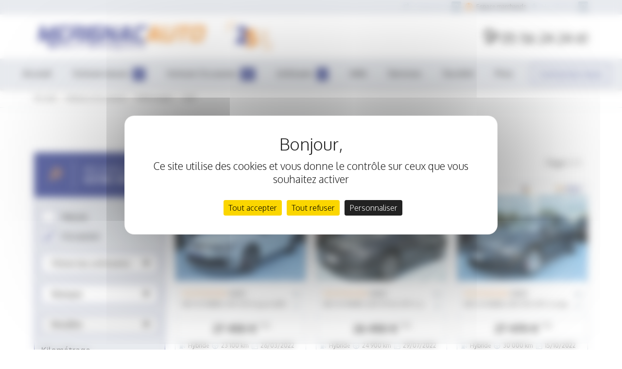

--- FILE ---
content_type: text/html; charset=UTF-8
request_url: https://www.merignacauto.fr/voiture-occasion/volkswagen/modele-golf
body_size: 7846
content:
<!DOCTYPE html>
<html lang="fr">
    <head>
        <meta charset="UTF-8">
        <meta http-equiv="X-UA-Compatible" content="IE=edge"> 
        <meta name="viewport" content="width=device-width,initial-scale=1">
        <meta name="robots" content="index, Follow" />
                        <title>Les Volkswagen Golf d’occasion disponibles à Bordeaux chez Mérignac auto</title>
        <meta name="description" content="Découvrez les annonces spéciales Volkswagen Golf d&#039;occasion disponibles à l&#039;achat chez Mérignac auto à Bordeaux">
        <link rel="icon" type="image/x-icon" href="/uploads/media/favicon/0018/06/thumb_1705445_favicon_normal.png">
        <link rel="apple-touch-icon" sizes="57x57" href="/uploads/media/favicon/0018/06/thumb_1705445_favicon_ios.png">
        <link rel="apple-touch-icon" sizes="76x76" href="/uploads/media/favicon/0018/06/thumb_1705445_favicon_ipad.png">
        <link rel="apple-touch-icon" sizes="120x120" href="/uploads/media/favicon/0018/06/thumb_1705445_favicon_iphoneretina.png">
        <link rel="apple-touch-icon" sizes="152x152" href="/uploads/media/favicon/0018/06/thumb_1705445_favicon_ipadretina.png">
        <link rel="apple-touch-icon" sizes="180x180" href="/uploads/media/favicon/0018/06/thumb_1705445_favicon_iphone6plus.png">
        <meta name="msapplication-TileImage" content="/uploads/media/favicon/0018/06/thumb_1705445_favicon_iphone6plus.png">
            <!-- tarte au citron CMP script par défaut -->
        <script type="text/javascript" src="https://tarteaucitron.io/load.js?domain=merignacauto.fr&uuid=1e71e25d3802f9b70172e03caca0830c76198dd3"></script>
        <!-- tarte au citron script administrable -->

                <script type="text/javascript">
          tarteaucitron.user.multiplegtagUa = ['UA-76415127-1', 'UA-153298966-1'];
          (tarteaucitron.job = tarteaucitron.job || []).push('multiplegtag');
        </script>
        
        
                        
    <link rel="stylesheet" href="/css/app_theme_60.min.css" type="text/css">
    <!--[if IE 9]>
        <link rel="stylesheet" type="text/css" href="/css/ie9.min.css" />
    <![endif]-->

                    </head>
    <body>
        <div class="modal fade rounded comparateurModal" tabindex="-1" role="dialog" id="comparateurModal">
            <div class="modal-dialog" role="document">
                <div class="modal-content">
                    <div class="modal-header">
                        <button type="button" class="close " data-dismiss="modal"><span aria-hidden="true">x</span></button>
                    </div>
                    <div class="modal-body">
                        <p class="text-center">Vous ne pouvez comparer que 3 véhicules en même temps.</p>
                    </div>
                </div>
            </div>
        </div>
        <div class="favorite-div">
            <p> Ajoutée !</p>
        </div>
                    <section class="top-header hidden-print">
	<div class="container">
        
    	                                <div class="links-top-header">
    		<ul>
                        <li><a class="btn-add" href="/comparateur/"><i class="icon-picto-59"></i><span class="hidden-xs">Comparateur</span><span class="comparator-counter badge badge-counter">0</span></a></li>
                                                            <li><a href="/espace-marchand/connexion"><i class="icon-picto-51"></i><span class="hidden-xs">Espace marchands</span></a></li>
                                                    <li><a class="btn-add" href=/selection/><i class="icon-picto-64"></i><span class="hidden-xs">Ma sélection</span><span class="cart-counter badge badge-counter">0</span></a></li>
                        </ul>
    	</div>
        
	</div>
</section>
    
            <header role="banner">
    <div class="container">
        <div class="navbar-header">
            <button type="button" class="navbar-toggle collapsed" data-toggle="collapse" data-target="#navbar" aria-expanded="false" aria-controls="navbar">
                <span class="sr-only">Menu</span>
                <span class="icon-bar"></span>
                <span class="icon-bar"></span>
                <span class="icon-bar"></span>
            </button>

                                                                                        <a class="navbar-brand desktop" href="/">
<img alt="Mérignac auto : vente voiture à Bordeaux" title="LOGO-MerignacAutoMulti-25ans.jpg" src="/uploads/media/agency/0032/81/thumb_3180761_agency_logo.jpeg" width="492" height="60" srcset="/uploads/media/agency/0032/81/thumb_3180761_agency_small.jpeg 180w, /uploads/media/agency/0032/81/thumb_3180761_agency_normal.jpeg 4297w, /uploads/media/agency/0032/81/thumb_3180761_agency_logo.jpeg 492w, /uploads/media/agency/0032/81/thumb_3180761_agency_smalllogo.jpeg 353w, /uploads/media/agency/0032/81/thumb_3180761_agency_tablet_logo_small.jpeg 180w, /uploads/media/agency/0032/81/thumb_3180761_agency_tablet_logo_normal.jpeg 4297w, /uploads/media/agency/0032/81/thumb_3180761_agency_tablet_logo_logo.jpeg 492w, /uploads/media/agency/0032/81/thumb_3180761_agency_tablet_logo_smalllogo.jpeg 353w, /uploads/media/agency/0032/81/thumb_3180761_agency_mobile_logo_small.jpeg 180w, /uploads/media/agency/0032/81/thumb_3180761_agency_mobile_logo_normal.jpeg 4297w, /uploads/media/agency/0032/81/thumb_3180761_agency_mobile_logo_logo.jpeg 492w, /uploads/media/agency/0032/81/thumb_3180761_agency_mobile_logo_smalllogo.jpeg 353w, /uploads/media/agency/0032/81/8db38a5ea2493ddd728e57209f1c1f98a9537ba6.jpeg 492w" sizes="(max-width: 492px) 100vw, 492px"  />
</a>

                        
                                                    <a class="navbar-brand mobile" href="/">
<img alt="Mérignac auto : vente voiture à Bordeaux" title="LOGO-MerignacAutoMulti-25ans-mob.jpg" src="/uploads/media/agency_mobile_logo/0032/81/thumb_3180762_agency_mobile_logo_logo.jpeg" width="492" height="60" srcset="/uploads/media/agency_mobile_logo/0032/81/thumb_3180762_agency_mobile_logo_small.jpeg 180w, /uploads/media/agency_mobile_logo/0032/81/thumb_3180762_agency_mobile_logo_normal.jpeg 4297w, /uploads/media/agency_mobile_logo/0032/81/thumb_3180762_agency_mobile_logo_logo.jpeg 492w, /uploads/media/agency_mobile_logo/0032/81/thumb_3180762_agency_mobile_logo_smalllogo.jpeg 353w, /uploads/media/agency_mobile_logo/0032/81/59226d663b3429ff85fcfdad31ae932dff98d1ec.jpeg 328w" sizes="(max-width: 492px) 100vw, 492px"  />
</a>
                        
                                                
                                                <span class="address-tel hidden-sm hidden-xs">05 56 24 24 61</span>
                                    </div>
    </div>
</header>


<style>
    
        @media all and (max-width: 450px) {

        .navbar-brand.desktop {
            display: none;
        }

        .navbar-brand.mobile {
            display: block;
        }
    }
    @media all and (min-width: 451px) {
        .navbar-brand.mobile {
            display: none;
        }
        .navbar-brand.desktop {
            display: block;
        }
    }
    
    
</style>
        <nav role="navigation" id="navbar" class="navbar-collapse collapse hidden-print">
    <div class="container">
                <ul class="nav navbar-nav">
            
            <li class="first">        <a href="/">            Accueil
        </a>        
    </li>

    
            <li>        <a href="/voiture-neuve">            Voiture neuve
                <span class="badge">43</span>
    </a>        
    </li>

    
                        <li>        <a href="/voiture-occasion">            Voiture Occasion
                <span class="badge">152</span>
    </a>                <ul class="submenu">
            
            <li class="first last">        <a href="/recherche-personnalisee/">            Recherche personnalisée
        </a>        
    </li>


    </ul>

    </li>

    
            <li>        <a href="/vehicule-utilitaire">            Utilitaire
                <span class="badge">16</span>
    </a>        
    </li>

    
            <li>        <a href="/selection-van-amenage">            VAN
        </a>        
    </li>

    
                        <li>        <a href="http://www.merignacauto.fr/services">            Services
        </a>                <ul class="submenu">
            
            <li class="first">        <a href="/services">            Nos services
        </a>        
    </li>

    
            <li>        <a href="/nos-offres-promotionnelles">            Offres promotionnelles
        </a>        
    </li>

    
            <li class="last">        <a href="/reprise/">            Reprise voiture
        </a>        
    </li>


    </ul>

    </li>

    
                        <li>        <a href="https://www.merignacauto.fr/presentation">            Société
        </a>                <ul class="submenu">
            
            <li class="first">        <a href="/presentation">            Présentation
        </a>        
    </li>

    
            <li>        <a href="/contact/">            Nous trouver
        </a>        
    </li>

    
            <li>        <a href="https://www.merignacauto.fr/presentation#3D">            Visite virtuelle
        </a>        
    </li>

    
            <li class="last">        <a href="/nos-actualites">            Actualités
        </a>        
    </li>


    </ul>

    </li>

    
            <li>        <a href="/espace-marchand/">            Pros
        </a>        
    </li>

    
            <li class="visible-xs">        <a href="tel:">            phone
        </a>        
    </li>

    
            <li class="last">        <a href="/contact/#contact-form" class="btn btn-default-bg-light btn-large">            Contactez-nous
        </a>        
    </li>


    </ul>

            </div>

</nav>

    
                    <section class="content-breadcrumb">
        <div class="container">
            <ul class="breadcrumb">
                                                        <li><a href="/">Accueil</a></li>
                                                                            <li><a href="/voiture-occasion">Voitures d’occasion</a></li>
                                                                            <li><a href="/voiture-occasion/volkswagen">Volkswagen</a></li>
                                                                            <li class="active">Golf</li>
                                                </ul>
        </div>
    </section>
        
            <div class="container">
	        



</div>    
    			<script type="application/ld+json">
			{"@context":"http:\/\/schema.org\/","@type":"Car","brand":"VOLKSWAGEN","manufacturer":"VOLKSWAGEN","model":"GOLF","name":"VOLKSWAGEN GOLF","description":"VOLKSWAGEN GOLF en vente au garage M\u00e9rignac auto","offers":{"@type":"AggregateOffer","lowPrice":"25950","highPrice":"27470","offerCount":"4","itemCondition":"UsedCondition","priceCurrency":"EUR"}}
		</script>
	
	<div class="container">
		<div class="content-title">
            <h1>Volkswagen Golf d’occasion (4 offres)</h1>
		</div>

		<div class="row">
			<div class="col-xs-12 col-sm-12 col-md-4 col-lg-3">
				<div class="search-engine hidden-print">
    <h2>
        <i class="icon-picto-33"></i>
        <p class="search-engine-title">
                            <span>Recherchez</span><span>Votre véhicule</span>
                    </p>
    </h2>
    <div class="search-engine-content search-engine-vehicle-list" id="search-engine-top">
        
            <form  name="form" method="get" action="/recherche" role="form"><div     id="form"><div class="form-group"><div class="content-checkbox"><input type="checkbox"     id="form_cond_0" name="form[cond][]" value="vn" /><label class="control-label" for="form_cond_0">Neuve</label><input type="checkbox"     id="form_cond_1" name="form[cond][]" value="vo" checked="checked" /><label class="control-label" for="form_cond_1">Occasion</label></div></div><div class="form-group"><select     id="form_type" name="form[type]"         class="form-control"><option value="AllType">Filtrer les utilitaires</option><option value="NoUtilities">Aucun utilitaire</option><option value="VUL">Utilitaires uniquement</option></select></div><div class="form-group"><select     id="form_makerSlug" name="form[makerSlug]"         class="form-control"><option  value="">Marque</option><option value="audi">AUDI</option><option value="bmw">BMW</option><option value="citroen">CITROEN</option><option value="cupra">CUPRA</option><option value="dacia">DACIA</option><option value="ds">DS</option><option value="fiat">FIAT</option><option value="ford">FORD</option><option value="honda">HONDA</option><option value="hyundai">HYUNDAI</option><option value="mercedes-benz">MERCEDES-BENZ</option><option value="mini">MINI</option><option value="nissan">NISSAN</option><option value="opel">OPEL</option><option value="peugeot">PEUGEOT</option><option value="porsche">PORSCHE</option><option value="renault">RENAULT</option><option value="seat">SEAT</option><option value="toyota">TOYOTA</option><option value="volkswagen">VOLKSWAGEN</option><option value="volvo">VOLVO</option></select></div><div class="form-group"><script type="text/javascript">
            (function() {
                var ddfactory_core_linked_choice_ajax = document.createElement('script');
                ddfactory_core_linked_choice_ajax.async = true;
                ddfactory_core_linked_choice_ajax.src   = '/bundles/ddfactorycore/js/ui.searchengine.js';
                ddfactory_core_linked_choice_ajax.type  = 'text/javascript';

                document.addEventListener("DOMContentLoaded", function(event) {
                    document.body.appendChild(ddfactory_core_linked_choice_ajax);
                });
            })()
        </script><select     id="form_modelSlug" name="form[modelSlug]"         class="related-choice form-control" data-related-choice-selector="form_modelSlug" data-related-choice-parent-selector="form_makerSlug" data-related-choice-placeholder="Modèle" data-related-choice-placeholder-translation-domain="DDFactoryVehicleBundle" data-related-choice-allow-null-value="" data-related-choice-default-value="" data-related-choice-update-ajax-url="/ajax/modeles-disponibles.json"><option  value="">Modèle</option></select></div><div class="form-group"><label class="control-label" for="form_mileage">Kilométrage</label><div id="sliderform_mileage"><input type="text"     id="form_mileage" name="form[mileage]"         class="ion-range-slider form-control" data-min="10" data-max="127000" data-from="" data-prefix="" data-postfix=" km" data-step="1000" data-type="double" data-max-postfix="" data-values="" data-input-values-separator=";" ></div></div><div class="form-group"><label class="control-label" for="form_pricePublic">Prix</label><div id="sliderform_pricePublic"><input type="text"     id="form_pricePublic" name="form[pricePublic]"         class="ion-range-slider form-control" data-min="8190" data-max="65950" data-from="" data-prefix="" data-postfix=" €" data-step="100" data-type="double" data-max-postfix="" data-values="" data-input-values-separator=";" ></div></div><div class="form-group"><select     id="form_energySlug" name="form[energySlug]"         class="form-control"><option  value="">Énergie</option><option value="hybride">Hybride</option><option value="essence">Essence</option><option value="diesel">Diesel</option><option value="electrique">Electrique</option></select></div><div class="form-group"><select     id="form_categorySlug" name="form[categorySlug]"         class="form-control"><option  value="">Catégorie</option><option value="4x4-ou-suv">4X4 OU SUV</option><option value="berline">Berline</option><option value="break">Break</option><option value="cabriolet">Cabriolet</option><option value="fourgon">FOURGON</option><option value="monospace">Monospace</option></select></div><div class="form-group"><select     id="form_gearboxSlug" name="form[gearboxSlug]"         class="form-control"><option  value="">Boîte</option><option value="automatique">Automatique</option><option value="manuelle">Manuelle</option></select></div><div class="form-group"><label class="control-label" for="form_year">Année</label><div id="sliderform_year"><input type="text"     id="form_year" name="form[year]"         class="ion-range-slider form-control" data-min="2000" data-max="2026" data-from="" data-prefix="" data-postfix="" data-step="1" data-type="double" data-max-postfix="" data-values="" data-input-values-separator=";" ></div></div><div class="form-group"><select     id="form_seats" name="form[seats]"         class="form-control"><option  value="">Nombre de places</option><option value="2">2</option><option value="3">3</option><option value="4">4</option><option value="5">5</option><option value="6">6</option><option value="7">7</option></select></div><div class="form-group"><select     id="form_colorOutside" name="form[colorOutside]"         class="form-control"><option  value="">Couleur extérieure</option><option value="BLANC">BLANC</option><option value="BLANC BANQUISE">BLANC BANQUISE</option><option value="BLANC GELATO">BLANC GELATO</option><option value="BLANC GLACIER">BLANC GLACIER</option><option value="BLANC GLACIER MÉTAL">BLANC GLACIER MÉTAL</option><option value="BLANC NACRÉ">BLANC NACRÉ</option><option value="BLANC NACRE TOIT NOIR">BLANC NACRE TOIT NOIR</option><option value="BLANC PUR">BLANC PUR</option><option value="BLANC TOIT ROUGE">BLANC TOIT ROUGE</option><option value="BLANCHE">BLANCHE</option><option value="BLANCHE / TOIT NOIR">BLANCHE / TOIT NOIR</option><option value="BLEU CELEBES METAL">BLEU CELEBES METAL</option><option value="BLEU DENIM METAL">BLEU DENIM METAL</option><option value="BLEU MÉTAL">BLEU MÉTAL</option><option value="BLEU METAL FONCE">BLEU METAL FONCE</option><option value="BLEU METAL TOIT NOIR">BLEU METAL TOIT NOIR</option><option value="BLEU MÉTAL/ TOIT ALU">BLEU MÉTAL/ TOIT ALU</option><option value="BRIGHT BLUE METAL">BRIGHT BLUE METAL</option><option value="EPIC BLUE METAL">EPIC BLUE METAL</option><option value="GRIS ALU">GRIS ALU</option><option value="GRIS ANTHRACITE">GRIS ANTHRACITE</option><option value="GRIS ARGENT MÉTAL">GRIS ARGENT MÉTAL</option><option value="GRIS ARTENSE METAL">GRIS ARTENSE METAL</option><option value="GRIS CASSIOPEE">GRIS CASSIOPEE</option><option value="GRIS CENDRE METAL">GRIS CENDRE METAL</option><option value="GRIS COMETE">GRIS COMETE</option><option value="GRIS ECLAIR METAL">GRIS ECLAIR METAL</option><option value="GRIS GRAPHITE">GRIS GRAPHITE</option><option value="GRIS INDIUM MÉTAL">GRIS INDIUM MÉTAL</option><option value="GRIS MAGNETIC">GRIS MAGNETIC</option><option value="GRIS MANGANESE METAL">GRIS MANGANESE METAL</option><option value="GRIS MANHATTAN">GRIS MANHATTAN</option><option value="GRIS MERCURY TOIT NOIR">GRIS MERCURY TOIT NOIR</option><option value="GRIS MÉTAL">GRIS MÉTAL</option><option value="GRIS MÉTAL FONCÉ">GRIS MÉTAL FONCÉ</option><option value="GRIS MINÉRAL">GRIS MINÉRAL</option><option value="GRIS PLATINIUM">GRIS PLATINIUM</option><option value="GRIS PLATINIUM/TOIT NOIR">GRIS PLATINIUM/TOIT NOIR</option><option value="GRIS RAFALE">GRIS RAFALE</option><option value="GRIS SABLE MÉTAL">GRIS SABLE MÉTAL</option><option value="GRIS URANO">GRIS URANO</option><option value="IVOIRE">IVOIRE</option><option value="MOONWALK GREY METAL">MOONWALK GREY METAL</option><option value="NOIR">NOIR</option><option value="NOIR INTENSE NACRE">NOIR INTENSE NACRE</option><option value="NOIR MÉTAL">NOIR MÉTAL</option><option value="NOIR MIDNIGHT">NOIR MIDNIGHT</option><option value="NOIR MIDNIGHT METAL">NOIR MIDNIGHT METAL</option><option value="NOIR PERLE MÉTAL">NOIR PERLE MÉTAL</option><option value="NOIR SAPHIR MÉTAL">NOIR SAPHIR MÉTAL</option><option value="NOIRE">NOIRE</option><option value="ROUGE">ROUGE</option><option value="ROUGE FUSION METAL">ROUGE FUSION METAL</option><option value="ROUGE MÉTAL">ROUGE MÉTAL</option><option value="ROUGE ULTIMATE TOIT NOIR">ROUGE ULTIMATE TOIT NOIR</option><option value="SAGE GREEN">SAGE GREEN</option><option value="VERT BRITISH RACING METAL">VERT BRITISH RACING METAL</option><option value="VERT MEENT">VERT MEENT</option></select></div><div class="form-group"><button type="submit" id="form_save" name="form[save]" class="btn btn-primary">Rechercher</button></div></div></form>

            </div>

</div>


    <div class="margin-bottom-20">
        <a href="/recherche-personnalisee/" class="btn btn-default btn-block hidden-print">Recherche
            personnalisée</a>
    </div>
                                    <div class="block-links-seo clearfix hidden-print">
        <h3>Accès par marques</h3>
    
    <button aria-expanded="false" data-target="#list-links-seo" data-toggle="collapse" type="button" class="btn-tooltip visible-xs visible-sm collapsed"><i class="icon-picto-29"></i></button>

    <ul id="list-links-seo" class="collapse">
                <li>
            <a href="/voiture-occasion/audi">
                Audi
                                     d'occasion
                            </a>
        </li>
                <li>
            <a href="/voiture-occasion/bmw">
                Bmw
                                     d'occasion
                            </a>
        </li>
                <li>
            <a href="/voiture-occasion/citroen">
                Citroen
                                     d'occasion
                            </a>
        </li>
                <li>
            <a href="/voiture-occasion/cupra">
                Cupra
                                     d'occasion
                            </a>
        </li>
                <li>
            <a href="/voiture-occasion/dacia">
                Dacia
                                     d'occasion
                            </a>
        </li>
                <li>
            <a href="/voiture-occasion/ds">
                Ds
                                     d'occasion
                            </a>
        </li>
                <li>
            <a href="/voiture-occasion/fiat">
                Fiat
                                     d'occasion
                            </a>
        </li>
                <li>
            <a href="/voiture-occasion/ford">
                Ford
                                     d'occasion
                            </a>
        </li>
                <li>
            <a href="/voiture-occasion/honda">
                Honda
                                     d'occasion
                            </a>
        </li>
                <li>
            <a href="/voiture-occasion/mercedes-benz">
                Mercedes-benz
                                     d'occasion
                            </a>
        </li>
                <li>
            <a href="/voiture-occasion/mini">
                Mini
                                     d'occasion
                            </a>
        </li>
                <li>
            <a href="/voiture-occasion/nissan">
                Nissan
                                     d'occasion
                            </a>
        </li>
                <li>
            <a href="/voiture-occasion/opel">
                Opel
                                     d'occasion
                            </a>
        </li>
                <li>
            <a href="/voiture-occasion/peugeot">
                Peugeot
                                     d'occasion
                            </a>
        </li>
                <li>
            <a href="/voiture-occasion/porsche">
                Porsche
                                     d'occasion
                            </a>
        </li>
                <li>
            <a href="/voiture-occasion/renault">
                Renault
                                     d'occasion
                            </a>
        </li>
                <li>
            <a href="/voiture-occasion/seat">
                Seat
                                     d'occasion
                            </a>
        </li>
                <li>
            <a href="/voiture-occasion/toyota">
                Toyota
                                     d'occasion
                            </a>
        </li>
                <li>
            <a href="/voiture-occasion/volkswagen">
                Volkswagen
                                     d'occasion
                            </a>
        </li>
                <li>
            <a href="/voiture-occasion/volvo">
                Volvo
                                     d'occasion
                            </a>
        </li>
        	</ul>
</div>
                				<div id="search-engine-logo">
					<div class="search-engine-logo-div">
						<a href="#search-engine-top"><i class="icon-picto-33"></i></a>
					</div>
				</div>
			</div>

            <div class="col-xs-12 col-sm-12 col-md-8 col-lg-9">
                <div class="pagination-top clearfix hidden-print">
                    




<select class="form-control change-sort">

    
 
 <option  value="/voiture-occasion/volkswagen/modele-golf?sort=v.pricePublic&amp;direction=ASC">Trier par prix croissant </option>


    
 
 <option  value="/voiture-occasion/volkswagen/modele-golf?sort=v.pricePublic&amp;direction=DESC">Trier par prix décroissant </option>



    
 
 <option selected value="/voiture-occasion/volkswagen/modele-golf?sort=v.mileage&amp;direction=ASC">Trier par kilométrage croissant </option>


    
 
 <option  value="/voiture-occasion/volkswagen/modele-golf?sort=v.mileage&amp;direction=DESC">Trier par kilométrage décroissant </option>



    
 
 <option  value="/voiture-occasion/volkswagen/modele-golf?sort=v.id&amp;direction=ASC">Trier par ancienneté croissante </option>


    
 
 <option  value="/voiture-occasion/volkswagen/modele-golf?sort=v.id&amp;direction=DESC">Trier par ancienneté décroissante </option>



    
 
 <option  value="/voiture-occasion/volkswagen/modele-golf?sort=v.makerName&amp;direction=ASC">Trier par marque croissant </option>


    
 
 <option  value="/voiture-occasion/volkswagen/modele-golf?sort=v.makerName&amp;direction=DESC">Trier par marque décroissant </option>


</select>                    <nav>
    <ul class="pagination">
        <li>
            <div class="page-count">
                Page
                <span class="count">
                    1
                </span>
                / 1
            </div>
        </li>

                    
        
    </ul>
</nav>
				</div>
				<div class="row">
									    	<div class="col-xs-12 col-sm-6 col-md-6 col-lg-4">
                                        <div class="item-vehicle item-card ">
                <div class="item-vehicle-wrapper">
                    <figure>
                        <div class="media-wrapper">
                                                        <div class="item-vehicle-content-label">
                                                                                                                                                                                            </div>
                                                        <a href="/voiture-occasion/volkswagen/modele-golf/viii-1-4-hybrid-245-gte-export-ja18-gps-led-518262/" class="img-wrapper">
                                                                                                    <img src="https://glide.netfpn.net/publicar/medias/import_1947/20250925/7bef/281440_1.jpg?fit=crop-top&amp;w=800"
         class="img-responsive"
         alt="Volkswagen GOLF VIII 1.4 HYBRID 245 GTE Export JA18 GPS LED+ Hybride BLANC PUR Occasion à vendre"
         title="Photo Volkswagen GOLF VIII 1.4 HYBRID 245 GTE Export JA18 GPS LED+ Hybride BLANC PUR en vente chez Mérignac auto"
    >
                            </a>
                            <div class="overlay">
                                <i class="icon-picto-31"></i>
                            </div>
                        </div>
                    </figure>
                    <div class="item-vehicule-content-main-infos clearfix">
                                                                                                    <h3><a href="/voiture-occasion/volkswagen/modele-golf/viii-1-4-hybrid-245-gte-export-ja18-gps-led-518262/"><span class="maker">Volkswagen</span> GOLF</a></h3>
                        <h4><span>VIII 1.4 HYBRID 245 GTE Export JA18 GPS LED+</span></h4>
                        

                                <div class="item-vehicule-content-price-infos no-special-price clearfix">
                                        <div class="item-vehicule-content-price-infos__price-wrapper item-vehicule-content-price-infos__price-wrapper--both">
                    <span class="price">            27 450
     € <sup>                        TTC
            </sup></span>
                                </div>
                    </div>

                                        <div class="item-vehicule-content-small-list-equipments">
	<ul>
		<li><i class="icon-picto-68"></i>Hybride</li>		<li><i class="icon-picto-08"></i>23 100 km</li>		<li><i class="icon-picto-25"></i>26/03/2022</li>	</ul>
</div>                        <div class="content-tooltips hidden-print">
                            <button add-to-cart="518262" title="" data-placement="top" data-toggle="tooltip" class="btn-tooltip selection" type="button" data-original-title="Ajouter aux favoris"><i class="icon-picto-64"></i></button>
                            <button title="" data-placement="top" data-toggle="tooltip" class="btn-tooltip compare" type="button" data-original-title="Ajouter au comparateur" add-to-comparator="518262"><i class="icon-picto-59"></i></button>
                        </div>
                    </div>
                </div>
          </div>

				        </div>
				    				    	<div class="col-xs-12 col-sm-6 col-md-6 col-lg-4">
                                        <div class="item-vehicle item-card ">
                <div class="item-vehicle-wrapper">
                    <figure>
                        <div class="media-wrapper">
                                                        <div class="item-vehicle-content-label">
                                                                                                                                                                                            </div>
                                                        <a href="/voiture-occasion/volkswagen/modele-golf/viii-1-4-hybrid-204-style-gps-camera-acc-led-1ere-main-523991/" class="img-wrapper">
                                                                                                    <img src="https://glide.netfpn.net/publicar/medias/import_1947/20251125/ee39/289498_1.jpg?fit=crop-top&amp;w=800"
         class="img-responsive"
         alt="Volkswagen GOLF VIII 1.4 HYBRID 204 STYLE GPS Camera ACC LED+ 1ère Main Hybride GRIS URANO Occasion à vendre"
         title="Photo Volkswagen GOLF VIII 1.4 HYBRID 204 STYLE GPS Camera ACC LED+ 1ère Main Hybride GRIS URANO en vente chez Mérignac auto"
    >
                            </a>
                            <div class="overlay">
                                <i class="icon-picto-31"></i>
                            </div>
                        </div>
                    </figure>
                    <div class="item-vehicule-content-main-infos clearfix">
                                                                                                    <h3><a href="/voiture-occasion/volkswagen/modele-golf/viii-1-4-hybrid-204-style-gps-camera-acc-led-1ere-main-523991/"><span class="maker">Volkswagen</span> GOLF</a></h3>
                        <h4><span>VIII 1.4 HYBRID 204 STYLE GPS Camera ACC LED+ 1ère Main</span></h4>
                        

                                <div class="item-vehicule-content-price-infos no-special-price clearfix">
                                        <div class="item-vehicule-content-price-infos__price-wrapper item-vehicule-content-price-infos__price-wrapper--both">
                    <span class="price">            26 450
     € <sup>                        TTC
            </sup></span>
                                </div>
                    </div>

                                        <div class="item-vehicule-content-small-list-equipments">
	<ul>
		<li><i class="icon-picto-68"></i>Hybride</li>		<li><i class="icon-picto-08"></i>24 900 km</li>		<li><i class="icon-picto-25"></i>29/07/2022</li>	</ul>
</div>                        <div class="content-tooltips hidden-print">
                            <button add-to-cart="523991" title="" data-placement="top" data-toggle="tooltip" class="btn-tooltip selection" type="button" data-original-title="Ajouter aux favoris"><i class="icon-picto-64"></i></button>
                            <button title="" data-placement="top" data-toggle="tooltip" class="btn-tooltip compare" type="button" data-original-title="Ajouter au comparateur" add-to-comparator="523991"><i class="icon-picto-59"></i></button>
                        </div>
                    </div>
                </div>
          </div>

				        </div>
				    				    	<div class="col-xs-12 col-sm-6 col-md-6 col-lg-4">
                                        <div class="item-vehicle item-card ">
                <div class="item-vehicle-wrapper">
                    <figure>
                        <div class="media-wrapper">
                                                        <div class="item-vehicle-content-label">
                                                                                                                                                                                            </div>
                                                        <a href="/voiture-occasion/volkswagen/modele-golf/viii-1-4-hybrid-245-gte-gps-cockpit-acc-led-1ere-main-529353/" class="img-wrapper">
                                                                                                    <img src="https://glide.netfpn.net/publicar/medias/import_1947/20260110/0a63/289740_1.jpg?fit=crop-top&amp;w=800"
         class="img-responsive"
         alt="Volkswagen GOLF VIII 1.4 HYBRID 245 GTE GPS Cockpit ACC LED+ 1ère Main Hybride GRIS URANO Occasion à vendre"
         title="Photo Volkswagen GOLF VIII 1.4 HYBRID 245 GTE GPS Cockpit ACC LED+ 1ère Main Hybride GRIS URANO en vente chez Mérignac auto"
    >
                            </a>
                            <div class="overlay">
                                <i class="icon-picto-31"></i>
                            </div>
                        </div>
                    </figure>
                    <div class="item-vehicule-content-main-infos clearfix">
                                                                                                    <h3><a href="/voiture-occasion/volkswagen/modele-golf/viii-1-4-hybrid-245-gte-gps-cockpit-acc-led-1ere-main-529353/"><span class="maker">Volkswagen</span> GOLF</a></h3>
                        <h4><span>VIII 1.4 HYBRID 245 GTE GPS Cockpit ACC LED+ 1ère Main</span></h4>
                        

                                <div class="item-vehicule-content-price-infos no-special-price clearfix">
                                        <div class="item-vehicule-content-price-infos__price-wrapper item-vehicule-content-price-infos__price-wrapper--both">
                    <span class="price">            27 470
     € <sup>                        TTC
            </sup></span>
                                </div>
                    </div>

                                        <div class="item-vehicule-content-small-list-equipments">
	<ul>
		<li><i class="icon-picto-68"></i>Hybride</li>		<li><i class="icon-picto-08"></i>30 000 km</li>		<li><i class="icon-picto-25"></i>15/10/2022</li>	</ul>
</div>                        <div class="content-tooltips hidden-print">
                            <button add-to-cart="529353" title="" data-placement="top" data-toggle="tooltip" class="btn-tooltip selection" type="button" data-original-title="Ajouter aux favoris"><i class="icon-picto-64"></i></button>
                            <button title="" data-placement="top" data-toggle="tooltip" class="btn-tooltip compare" type="button" data-original-title="Ajouter au comparateur" add-to-comparator="529353"><i class="icon-picto-59"></i></button>
                        </div>
                    </div>
                </div>
          </div>

				        </div>
				    				    	<div class="col-xs-12 col-sm-6 col-md-6 col-lg-4">
                                        <div class="item-vehicle item-card ">
                <div class="item-vehicle-wrapper">
                    <figure>
                        <div class="media-wrapper">
                                                        <div class="item-vehicle-content-label">
                                                                                                                                                                                            </div>
                                                        <a href="/voiture-occasion/volkswagen/modele-golf/viii-1-4-hybrid-204-style-gps-camera-acc-led-1ere-main-526842/" class="img-wrapper">
                                                                                                    <img src="https://glide.netfpn.net/publicar/medias/import_1947/20251216/bb20/289623_1.jpg?fit=crop-top&amp;w=800"
         class="img-responsive"
         alt="Volkswagen GOLF VIII 1.4 HYBRID 204 STYLE GPS Camera ACC LED+ 1ère Main Hybride BLANCHE Occasion à vendre"
         title="Photo Volkswagen GOLF VIII 1.4 HYBRID 204 STYLE GPS Camera ACC LED+ 1ère Main Hybride BLANCHE en vente chez Mérignac auto"
    >
                            </a>
                            <div class="overlay">
                                <i class="icon-picto-31"></i>
                            </div>
                        </div>
                    </figure>
                    <div class="item-vehicule-content-main-infos clearfix">
                                                                                                    <h3><a href="/voiture-occasion/volkswagen/modele-golf/viii-1-4-hybrid-204-style-gps-camera-acc-led-1ere-main-526842/"><span class="maker">Volkswagen</span> GOLF</a></h3>
                        <h4><span>VIII 1.4 HYBRID 204 STYLE GPS Camera ACC LED+ 1ère Main</span></h4>
                        

                                <div class="item-vehicule-content-price-infos no-special-price clearfix">
                                        <div class="item-vehicule-content-price-infos__price-wrapper item-vehicule-content-price-infos__price-wrapper--both">
                    <span class="price">            25 950
     € <sup>                        TTC
            </sup></span>
                                </div>
                    </div>

                                        <div class="item-vehicule-content-small-list-equipments">
	<ul>
		<li><i class="icon-picto-68"></i>Hybride</li>		<li><i class="icon-picto-08"></i>30 000 km</li>		<li><i class="icon-picto-25"></i>29/07/2022</li>	</ul>
</div>                        <div class="content-tooltips hidden-print">
                            <button add-to-cart="526842" title="" data-placement="top" data-toggle="tooltip" class="btn-tooltip selection" type="button" data-original-title="Ajouter aux favoris"><i class="icon-picto-64"></i></button>
                            <button title="" data-placement="top" data-toggle="tooltip" class="btn-tooltip compare" type="button" data-original-title="Ajouter au comparateur" add-to-comparator="526842"><i class="icon-picto-59"></i></button>
                        </div>
                    </div>
                </div>
          </div>

				        </div>
				    				</div>
				                    

							</div>
		</div>
	  </div>

            
        
	    
	<script>
		function removeIAdvizeCookiesConsent() {

			var modal = document.getElementById("modal-consent");
			var a = document.getElementById("consent-iAdvize");
			var btn = document.getElementById("consent-toggle");
			var span = document.getElementById("close-iAdvize-modal");

			modal.style.display = "block";

			btn.checked = iAdvize.get('visitor:cookiesConsent');

			a.onclick = function() {
				modal.style.display = "block";

			}

			btn.onclick = function() {
				modal.style.display = "block";
				window.iAdvizeInterface = window.iAdvizeInterface || [];
				window.iAdvizeInterface.push(function(iAdvize) {
					iAdvize.set('visitor:cookiesConsent', btn.checked);
				});
			}

			span.onclick = function() {
				modal.style.display = "none";
			}

			window.onclick = function(event) {
				if (event.target == modal) {
					modal.style.display = "none";
				}
			}
		}
	</script>

<footer class="hidden-print">
	<div class="container">

                <div class="col-lg-5 col-md-5 col-sm-3">
			<p>
									Mérignac auto - SAS<br />
					Capital : 150 000,00 €<br />					SIRET : 85215115800015<br />
					TVA : FR56852151158<br />
				            </p>
        </div>

        <div class="col-lg-7 col-md-7 col-sm-9">
		<div class="content-social-links">
            			    <a href="https://www.facebook.com/merignacauto" class="social-links" title="Facebook" target="_blank"><i class="icon-picto-14"></i></a>
            						                                                			    <a href="https://www.instagram.com/merignac_auto/" class="social-links" title="Instagram" target="_blank"><i class="icon-instagram"></i></a>
            			                        <a href="/mentions" class="links">Mentions légales</a><span class="hidden-xs"> | </span>
            <a href="/rgpd" class="links">Données personnelles</a><span class="hidden-xs"> | </span>
			<div class="change-consent lh-normal"  >
				<a href="#tarteaucitron" class=" links" >Confidentialité et consentement cookies</a>
							</div>
			<a href="http://www.francepronet.com/" class="links">Réalisation FranceProNet</a>
		</div>
		</div>
	</div>
</footer>
    
                    <script src="//ajax.googleapis.com/ajax/libs/jquery/1.11.1/jquery.min.js"></script>
            <script src="//ajax.googleapis.com/ajax/libs/jqueryui/1.11.1/jquery-ui.min.js"></script>
            <script defer src="https://storage.gra.cloud.ovh.net/v1/AUTH_733325af48644b138c5063525fc81e31/public/lib/lom.min.js"></script>
            <script>
                window.addEventListener("DOMContentLoaded", () => {
                    window.displayFormulation();
                });
            </script>
                    <!--script src="/bundles/fosjsrouting/js/router.js"></script-->
    <!--script src="/js/fos_js_routes.js"></script-->
    <!--script src="/js/routing?callback=fos.Router.setData"></script-->

        <script src="/bundles/bazingajstranslation/js/translator.min.js"></script>
    <script src="/js/translations/config.js"></script>
    <script src="https://www.merignacauto.fr/translations"></script>

    <script src="https://maxcdn.bootstrapcdn.com/bootstrap/3.3.6/js/bootstrap.min.js" integrity="sha384-0mSbJDEHialfmuBBQP6A4Qrprq5OVfW37PRR3j5ELqxss1yVqOtnepnHVP9aJ7xS" crossorigin="anonymous"></script>
    <script src="/js/app.min.js"></script>

            <script src="/vendor/pickadate/lib/translations/fr_FR.js"></script>
        <script>
            jQuery.extend( jQuery.fn.pickatime.defaults, {
                format: 'HH!hi'
            });
        </script>
    
    <script src="/bundles/vehicle/js/mensuality.js"></script>
            </body>
</html>


--- FILE ---
content_type: text/css
request_url: https://www.merignacauto.fr/css/app_theme_60.min.css
body_size: 41048
content:
@charset "UTF-8";@import url(https://fonts.googleapis.com/css?family=Oxygen:400,300,700);/*!
 *  Font Awesome 4.4.0 by @davegandy - http://fontawesome.io - @fontawesome
 *  License - http://fontawesome.io/license (Font: SIL OFL 1.1, CSS: MIT License)
 */@font-face{font-family:FontAwesome;src:url(../fonts/fontawesome-webfont.eot?v=4.4.0);src:url(../fonts/fontawesome-webfont.eot?#iefix&v=4.4.0) format("embedded-opentype"),url(../fonts/fontawesome-webfont.woff2?v=4.4.0) format("woff2"),url(../fonts/fontawesome-webfont.woff?v=4.4.0) format("woff"),url(../fonts/fontawesome-webfont.ttf?v=4.4.0) format("truetype"),url(../fonts/fontawesome-webfont.svg?v=4.4.0#fontawesomeregular) format("svg");font-weight:400;font-style:normal}.fa{display:inline-block;font:normal normal normal 14px/1 FontAwesome;font-size:inherit;text-rendering:auto;-webkit-font-smoothing:antialiased;-moz-osx-font-smoothing:grayscale}.fa-lg{font-size:1.33333em;line-height:.75em;vertical-align:-15%}.fa-2x{font-size:2em}.fa-3x{font-size:3em}.fa-4x{font-size:4em}.fa-5x{font-size:5em}.fa-fw{width:1.28571em;text-align:center}.fa-ul{padding-left:0;margin-left:2.14286em;list-style-type:none}.fa-ul>li{position:relative}.fa-li{position:absolute;left:-2.14286em;width:2.14286em;top:.14286em;text-align:center}.fa-li.fa-lg{left:-1.85714em}.fa-border{padding:.2em .25em .15em;border:solid .08em #eee;border-radius:.1em}.fa-pull-left{float:left}.fa-pull-right{float:right}.fa.fa-pull-left{margin-right:.3em}.fa.fa-pull-right{margin-left:.3em}.pull-right{float:right}.pull-left{float:left}.fa.pull-left{margin-right:.3em}.fa.pull-right{margin-left:.3em}.fa-spin{-webkit-animation:fa-spin 2s infinite linear;animation:fa-spin 2s infinite linear}.fa-pulse{-webkit-animation:fa-spin 1s infinite steps(8);animation:fa-spin 1s infinite steps(8)}@-webkit-keyframes fa-spin{0%{-webkit-transform:rotate(0);transform:rotate(0)}100%{-webkit-transform:rotate(359deg);transform:rotate(359deg)}}@keyframes fa-spin{0%{-webkit-transform:rotate(0);transform:rotate(0)}100%{-webkit-transform:rotate(359deg);transform:rotate(359deg)}}.fa-rotate-90{-webkit-transform:rotate(90deg);-ms-transform:rotate(90deg);transform:rotate(90deg)}.fa-rotate-180{-webkit-transform:rotate(180deg);-ms-transform:rotate(180deg);transform:rotate(180deg)}.fa-rotate-270{-webkit-transform:rotate(270deg);-ms-transform:rotate(270deg);transform:rotate(270deg)}.fa-flip-horizontal{-webkit-transform:scale(-1,1);-ms-transform:scale(-1,1);transform:scale(-1,1)}.fa-flip-vertical{-webkit-transform:scale(1,-1);-ms-transform:scale(1,-1);transform:scale(1,-1)}:root .fa-flip-horizontal,:root .fa-flip-vertical,:root .fa-rotate-180,:root .fa-rotate-270,:root .fa-rotate-90{filter:none}.fa-stack{position:relative;display:inline-block;width:2em;height:2em;line-height:2em;vertical-align:middle}.fa-stack-1x,.fa-stack-2x{position:absolute;left:0;width:100%;text-align:center}.fa-stack-1x{line-height:inherit}.fa-stack-2x{font-size:2em}.fa-inverse{color:#fff}.fa-glass:before{content:""}.fa-music:before{content:""}.fa-search:before{content:""}.fa-envelope-o:before{content:""}.fa-heart:before{content:""}.fa-star:before{content:""}.fa-star-o:before{content:""}.fa-user:before{content:""}.fa-film:before{content:""}.fa-th-large:before{content:""}.fa-th:before{content:""}.fa-th-list:before{content:""}.fa-check:before{content:""}.fa-close:before,.fa-remove:before,.fa-times:before{content:""}.fa-search-plus:before{content:""}.fa-search-minus:before{content:""}.fa-power-off:before{content:""}.fa-signal:before{content:""}.fa-cog:before,.fa-gear:before{content:""}.fa-trash-o:before{content:""}.fa-home:before{content:""}.fa-file-o:before{content:""}.fa-clock-o:before{content:""}.fa-road:before{content:""}.fa-download:before{content:""}.fa-arrow-circle-o-down:before{content:""}.fa-arrow-circle-o-up:before{content:""}.fa-inbox:before{content:""}.fa-play-circle-o:before{content:""}.fa-repeat:before,.fa-rotate-right:before{content:""}.fa-refresh:before{content:""}.fa-list-alt:before{content:""}.fa-lock:before{content:""}.fa-flag:before{content:""}.fa-headphones:before{content:""}.fa-volume-off:before{content:""}.fa-volume-down:before{content:""}.fa-volume-up:before{content:""}.fa-qrcode:before{content:""}.fa-barcode:before{content:""}.fa-tag:before{content:""}.fa-tags:before{content:""}.fa-book:before{content:""}.fa-bookmark:before{content:""}.fa-print:before{content:""}.fa-camera:before{content:""}.fa-font:before{content:""}.fa-bold:before{content:""}.fa-italic:before{content:""}.fa-text-height:before{content:""}.fa-text-width:before{content:""}.fa-align-left:before{content:""}.fa-align-center:before{content:""}.fa-align-right:before{content:""}.fa-align-justify:before{content:""}.fa-list:before{content:""}.fa-dedent:before,.fa-outdent:before{content:""}.fa-indent:before{content:""}.fa-video-camera:before{content:""}.fa-image:before,.fa-photo:before,.fa-picture-o:before{content:""}.fa-pencil:before{content:""}.fa-map-marker:before{content:""}.fa-adjust:before{content:""}.fa-tint:before{content:""}.fa-edit:before,.fa-pencil-square-o:before{content:""}.fa-share-square-o:before{content:""}.fa-check-square-o:before{content:""}.fa-arrows:before{content:""}.fa-step-backward:before{content:""}.fa-fast-backward:before{content:""}.fa-backward:before{content:""}.fa-play:before{content:""}.fa-pause:before{content:""}.fa-stop:before{content:""}.fa-forward:before{content:""}.fa-fast-forward:before{content:""}.fa-step-forward:before{content:""}.fa-eject:before{content:""}.fa-chevron-left:before{content:""}.fa-chevron-right:before{content:""}.fa-plus-circle:before{content:""}.fa-minus-circle:before{content:""}.fa-times-circle:before{content:""}.fa-check-circle:before{content:""}.fa-question-circle:before{content:""}.fa-info-circle:before{content:""}.fa-crosshairs:before{content:""}.fa-times-circle-o:before{content:""}.fa-check-circle-o:before{content:""}.fa-ban:before{content:""}.fa-arrow-left:before{content:""}.fa-arrow-right:before{content:""}.fa-arrow-up:before{content:""}.fa-arrow-down:before{content:""}.fa-mail-forward:before,.fa-share:before{content:""}.fa-expand:before{content:""}.fa-compress:before{content:""}.fa-plus:before{content:""}.fa-minus:before{content:""}.fa-asterisk:before{content:""}.fa-exclamation-circle:before{content:""}.fa-gift:before{content:""}.fa-leaf:before{content:""}.fa-fire:before{content:""}.fa-eye:before{content:""}.fa-eye-slash:before{content:""}.fa-exclamation-triangle:before,.fa-warning:before{content:""}.fa-plane:before{content:""}.fa-calendar:before{content:""}.fa-random:before{content:""}.fa-comment:before{content:""}.fa-magnet:before{content:""}.fa-chevron-up:before{content:""}.fa-chevron-down:before{content:""}.fa-retweet:before{content:""}.fa-shopping-cart:before{content:""}.fa-folder:before{content:""}.fa-folder-open:before{content:""}.fa-arrows-v:before{content:""}.fa-arrows-h:before{content:""}.fa-bar-chart-o:before,.fa-bar-chart:before{content:""}.fa-twitter-square:before{content:""}.fa-facebook-square:before{content:""}.fa-camera-retro:before{content:""}.fa-key:before{content:""}.fa-cogs:before,.fa-gears:before{content:""}.fa-comments:before{content:""}.fa-thumbs-o-up:before{content:""}.fa-thumbs-o-down:before{content:""}.fa-star-half:before{content:""}.fa-heart-o:before{content:""}.fa-sign-out:before{content:""}.fa-linkedin-square:before{content:""}.fa-thumb-tack:before{content:""}.fa-external-link:before{content:""}.fa-sign-in:before{content:""}.fa-trophy:before{content:""}.fa-github-square:before{content:""}.fa-upload:before{content:""}.fa-lemon-o:before{content:""}.fa-phone:before{content:""}.fa-square-o:before{content:""}.fa-bookmark-o:before{content:""}.fa-phone-square:before{content:""}.fa-twitter:before{content:""}.fa-facebook-f:before,.fa-facebook:before{content:""}.fa-github:before{content:""}.fa-unlock:before{content:""}.fa-credit-card:before{content:""}.fa-feed:before,.fa-rss:before{content:""}.fa-hdd-o:before{content:""}.fa-bullhorn:before{content:""}.fa-bell:before{content:""}.fa-certificate:before{content:""}.fa-hand-o-right:before{content:""}.fa-hand-o-left:before{content:""}.fa-hand-o-up:before{content:""}.fa-hand-o-down:before{content:""}.fa-arrow-circle-left:before{content:""}.fa-arrow-circle-right:before{content:""}.fa-arrow-circle-up:before{content:""}.fa-arrow-circle-down:before{content:""}.fa-globe:before{content:""}.fa-wrench:before{content:""}.fa-tasks:before{content:""}.fa-filter:before{content:""}.fa-briefcase:before{content:""}.fa-arrows-alt:before{content:""}.fa-group:before,.fa-users:before{content:""}.fa-chain:before,.fa-link:before{content:""}.fa-cloud:before{content:""}.fa-flask:before{content:""}.fa-cut:before,.fa-scissors:before{content:""}.fa-copy:before,.fa-files-o:before{content:""}.fa-paperclip:before{content:""}.fa-floppy-o:before,.fa-save:before{content:""}.fa-square:before{content:""}.fa-bars:before,.fa-navicon:before,.fa-reorder:before{content:""}.fa-list-ul:before{content:""}.fa-list-ol:before{content:""}.fa-strikethrough:before{content:""}.fa-underline:before{content:""}.fa-table:before{content:""}.fa-magic:before{content:""}.fa-truck:before{content:""}.fa-pinterest:before{content:""}.fa-pinterest-square:before{content:""}.fa-google-plus-square:before{content:""}.fa-google-plus:before{content:""}.fa-money:before{content:""}.fa-caret-down:before{content:""}.fa-caret-up:before{content:""}.fa-caret-left:before{content:""}.fa-caret-right:before{content:""}.fa-columns:before{content:""}.fa-sort:before,.fa-unsorted:before{content:""}.fa-sort-desc:before,.fa-sort-down:before{content:""}.fa-sort-asc:before,.fa-sort-up:before{content:""}.fa-envelope:before{content:""}.fa-linkedin:before{content:""}.fa-rotate-left:before,.fa-undo:before{content:""}.fa-gavel:before,.fa-legal:before{content:""}.fa-dashboard:before,.fa-tachometer:before{content:""}.fa-comment-o:before{content:""}.fa-comments-o:before{content:""}.fa-bolt:before,.fa-flash:before{content:""}.fa-sitemap:before{content:""}.fa-umbrella:before{content:""}.fa-clipboard:before,.fa-paste:before{content:""}.fa-lightbulb-o:before{content:""}.fa-exchange:before{content:""}.fa-cloud-download:before{content:""}.fa-cloud-upload:before{content:""}.fa-user-md:before{content:""}.fa-stethoscope:before{content:""}.fa-suitcase:before{content:""}.fa-bell-o:before{content:""}.fa-coffee:before{content:""}.fa-cutlery:before{content:""}.fa-file-text-o:before{content:""}.fa-building-o:before{content:""}.fa-hospital-o:before{content:""}.fa-ambulance:before{content:""}.fa-medkit:before{content:""}.fa-fighter-jet:before{content:""}.fa-beer:before{content:""}.fa-h-square:before{content:""}.fa-plus-square:before{content:""}.fa-angle-double-left:before{content:""}.fa-angle-double-right:before{content:""}.fa-angle-double-up:before{content:""}.fa-angle-double-down:before{content:""}.fa-angle-left:before{content:""}.fa-angle-right:before{content:""}.fa-angle-up:before{content:""}.fa-angle-down:before{content:""}.fa-desktop:before{content:""}.fa-laptop:before{content:""}.fa-tablet:before{content:""}.fa-mobile-phone:before,.fa-mobile:before{content:""}.fa-circle-o:before{content:""}.fa-quote-left:before{content:""}.fa-quote-right:before{content:""}.fa-spinner:before{content:""}.fa-circle:before{content:""}.fa-mail-reply:before,.fa-reply:before{content:""}.fa-github-alt:before{content:""}.fa-folder-o:before{content:""}.fa-folder-open-o:before{content:""}.fa-smile-o:before{content:""}.fa-frown-o:before{content:""}.fa-meh-o:before{content:""}.fa-gamepad:before{content:""}.fa-keyboard-o:before{content:""}.fa-flag-o:before{content:""}.fa-flag-checkered:before{content:""}.fa-terminal:before{content:""}.fa-code:before{content:""}.fa-mail-reply-all:before,.fa-reply-all:before{content:""}.fa-star-half-empty:before,.fa-star-half-full:before,.fa-star-half-o:before{content:""}.fa-location-arrow:before{content:""}.fa-crop:before{content:""}.fa-code-fork:before{content:""}.fa-chain-broken:before,.fa-unlink:before{content:""}.fa-question:before{content:""}.fa-info:before{content:""}.fa-exclamation:before{content:""}.fa-superscript:before{content:""}.fa-subscript:before{content:""}.fa-eraser:before{content:""}.fa-puzzle-piece:before{content:""}.fa-microphone:before{content:""}.fa-microphone-slash:before{content:""}.fa-shield:before{content:""}.fa-calendar-o:before{content:""}.fa-fire-extinguisher:before{content:""}.fa-rocket:before{content:""}.fa-maxcdn:before{content:""}.fa-chevron-circle-left:before{content:""}.fa-chevron-circle-right:before{content:""}.fa-chevron-circle-up:before{content:""}.fa-chevron-circle-down:before{content:""}.fa-html5:before{content:""}.fa-css3:before{content:""}.fa-anchor:before{content:""}.fa-unlock-alt:before{content:""}.fa-bullseye:before{content:""}.fa-ellipsis-h:before{content:""}.fa-ellipsis-v:before{content:""}.fa-rss-square:before{content:""}.fa-play-circle:before{content:""}.fa-ticket:before{content:""}.fa-minus-square:before{content:""}.fa-minus-square-o:before{content:""}.fa-level-up:before{content:""}.fa-level-down:before{content:""}.fa-check-square:before{content:""}.fa-pencil-square:before{content:""}.fa-external-link-square:before{content:""}.fa-share-square:before{content:""}.fa-compass:before{content:""}.fa-caret-square-o-down:before,.fa-toggle-down:before{content:""}.fa-caret-square-o-up:before,.fa-toggle-up:before{content:""}.fa-caret-square-o-right:before,.fa-toggle-right:before{content:""}.fa-eur:before,.fa-euro:before{content:""}.fa-gbp:before{content:""}.fa-dollar:before,.fa-usd:before{content:""}.fa-inr:before,.fa-rupee:before{content:""}.fa-cny:before,.fa-jpy:before,.fa-rmb:before,.fa-yen:before{content:""}.fa-rouble:before,.fa-rub:before,.fa-ruble:before{content:""}.fa-krw:before,.fa-won:before{content:""}.fa-bitcoin:before,.fa-btc:before{content:""}.fa-file:before{content:""}.fa-file-text:before{content:""}.fa-sort-alpha-asc:before{content:""}.fa-sort-alpha-desc:before{content:""}.fa-sort-amount-asc:before{content:""}.fa-sort-amount-desc:before{content:""}.fa-sort-numeric-asc:before{content:""}.fa-sort-numeric-desc:before{content:""}.fa-thumbs-up:before{content:""}.fa-thumbs-down:before{content:""}.fa-youtube-square:before{content:""}.fa-youtube:before{content:""}.fa-xing:before{content:""}.fa-xing-square:before{content:""}.fa-youtube-play:before{content:""}.fa-dropbox:before{content:""}.fa-stack-overflow:before{content:""}.fa-instagram:before{content:""}.fa-flickr:before{content:""}.fa-adn:before{content:""}.fa-bitbucket:before{content:""}.fa-bitbucket-square:before{content:""}.fa-tumblr:before{content:""}.fa-tumblr-square:before{content:""}.fa-long-arrow-down:before{content:""}.fa-long-arrow-up:before{content:""}.fa-long-arrow-left:before{content:""}.fa-long-arrow-right:before{content:""}.fa-apple:before{content:""}.fa-windows:before{content:""}.fa-android:before{content:""}.fa-linux:before{content:""}.fa-dribbble:before{content:""}.fa-skype:before{content:""}.fa-foursquare:before{content:""}.fa-trello:before{content:""}.fa-female:before{content:""}.fa-male:before{content:""}.fa-gittip:before,.fa-gratipay:before{content:""}.fa-sun-o:before{content:""}.fa-moon-o:before{content:""}.fa-archive:before{content:""}.fa-bug:before{content:""}.fa-vk:before{content:""}.fa-weibo:before{content:""}.fa-renren:before{content:""}.fa-pagelines:before{content:""}.fa-stack-exchange:before{content:""}.fa-arrow-circle-o-right:before{content:""}.fa-arrow-circle-o-left:before{content:""}.fa-caret-square-o-left:before,.fa-toggle-left:before{content:""}.fa-dot-circle-o:before{content:""}.fa-wheelchair:before{content:""}.fa-vimeo-square:before{content:""}.fa-try:before,.fa-turkish-lira:before{content:""}.fa-plus-square-o:before{content:""}.fa-space-shuttle:before{content:""}.fa-slack:before{content:""}.fa-envelope-square:before{content:""}.fa-wordpress:before{content:""}.fa-openid:before{content:""}.fa-bank:before,.fa-institution:before,.fa-university:before{content:""}.fa-graduation-cap:before,.fa-mortar-board:before{content:""}.fa-yahoo:before{content:""}.fa-google:before{content:""}.fa-reddit:before{content:""}.fa-reddit-square:before{content:""}.fa-stumbleupon-circle:before{content:""}.fa-stumbleupon:before{content:""}.fa-delicious:before{content:""}.fa-digg:before{content:""}.fa-pied-piper:before{content:""}.fa-pied-piper-alt:before{content:""}.fa-drupal:before{content:""}.fa-joomla:before{content:""}.fa-language:before{content:""}.fa-fax:before{content:""}.fa-building:before{content:""}.fa-child:before{content:""}.fa-paw:before{content:""}.fa-spoon:before{content:""}.fa-cube:before{content:""}.fa-cubes:before{content:""}.fa-behance:before{content:""}.fa-behance-square:before{content:""}.fa-steam:before{content:""}.fa-steam-square:before{content:""}.fa-recycle:before{content:""}.fa-automobile:before,.fa-car:before{content:""}.fa-cab:before,.fa-taxi:before{content:""}.fa-tree:before{content:""}.fa-spotify:before{content:""}.fa-deviantart:before{content:""}.fa-soundcloud:before{content:""}.fa-database:before{content:""}.fa-file-pdf-o:before{content:""}.fa-file-word-o:before{content:""}.fa-file-excel-o:before{content:""}.fa-file-powerpoint-o:before{content:""}.fa-file-image-o:before,.fa-file-photo-o:before,.fa-file-picture-o:before{content:""}.fa-file-archive-o:before,.fa-file-zip-o:before{content:""}.fa-file-audio-o:before,.fa-file-sound-o:before{content:""}.fa-file-movie-o:before,.fa-file-video-o:before{content:""}.fa-file-code-o:before{content:""}.fa-vine:before{content:""}.fa-codepen:before{content:""}.fa-jsfiddle:before{content:""}.fa-life-bouy:before,.fa-life-buoy:before,.fa-life-ring:before,.fa-life-saver:before,.fa-support:before{content:""}.fa-circle-o-notch:before{content:""}.fa-ra:before,.fa-rebel:before{content:""}.fa-empire:before,.fa-ge:before{content:""}.fa-git-square:before{content:""}.fa-git:before{content:""}.fa-hacker-news:before,.fa-y-combinator-square:before,.fa-yc-square:before{content:""}.fa-tencent-weibo:before{content:""}.fa-qq:before{content:""}.fa-wechat:before,.fa-weixin:before{content:""}.fa-paper-plane:before,.fa-send:before{content:""}.fa-paper-plane-o:before,.fa-send-o:before{content:""}.fa-history:before{content:""}.fa-circle-thin:before{content:""}.fa-header:before{content:""}.fa-paragraph:before{content:""}.fa-sliders:before{content:""}.fa-share-alt:before{content:""}.fa-share-alt-square:before{content:""}.fa-bomb:before{content:""}.fa-futbol-o:before,.fa-soccer-ball-o:before{content:""}.fa-tty:before{content:""}.fa-binoculars:before{content:""}.fa-plug:before{content:""}.fa-slideshare:before{content:""}.fa-twitch:before{content:""}.fa-yelp:before{content:""}.fa-newspaper-o:before{content:""}.fa-wifi:before{content:""}.fa-calculator:before{content:""}.fa-paypal:before{content:""}.fa-google-wallet:before{content:""}.fa-cc-visa:before{content:""}.fa-cc-mastercard:before{content:""}.fa-cc-discover:before{content:""}.fa-cc-amex:before{content:""}.fa-cc-paypal:before{content:""}.fa-cc-stripe:before{content:""}.fa-bell-slash:before{content:""}.fa-bell-slash-o:before{content:""}.fa-trash:before{content:""}.fa-copyright:before{content:""}.fa-at:before{content:""}.fa-eyedropper:before{content:""}.fa-paint-brush:before{content:""}.fa-birthday-cake:before{content:""}.fa-area-chart:before{content:""}.fa-pie-chart:before{content:""}.fa-line-chart:before{content:""}.fa-lastfm:before{content:""}.fa-lastfm-square:before{content:""}.fa-toggle-off:before{content:""}.fa-toggle-on:before{content:""}.fa-bicycle:before{content:""}.fa-bus:before{content:""}.fa-ioxhost:before{content:""}.fa-angellist:before{content:""}.fa-cc:before{content:""}.fa-ils:before,.fa-shekel:before,.fa-sheqel:before{content:""}.fa-meanpath:before{content:""}.fa-buysellads:before{content:""}.fa-connectdevelop:before{content:""}.fa-dashcube:before{content:""}.fa-forumbee:before{content:""}.fa-leanpub:before{content:""}.fa-sellsy:before{content:""}.fa-shirtsinbulk:before{content:""}.fa-simplybuilt:before{content:""}.fa-skyatlas:before{content:""}.fa-cart-plus:before{content:""}.fa-cart-arrow-down:before{content:""}.fa-diamond:before{content:""}.fa-ship:before{content:""}.fa-user-secret:before{content:""}.fa-motorcycle:before{content:""}.fa-street-view:before{content:""}.fa-heartbeat:before{content:""}.fa-venus:before{content:""}.fa-mars:before{content:""}.fa-mercury:before{content:""}.fa-intersex:before,.fa-transgender:before{content:""}.fa-transgender-alt:before{content:""}.fa-venus-double:before{content:""}.fa-mars-double:before{content:""}.fa-venus-mars:before{content:""}.fa-mars-stroke:before{content:""}.fa-mars-stroke-v:before{content:""}.fa-mars-stroke-h:before{content:""}.fa-neuter:before{content:""}.fa-genderless:before{content:""}.fa-facebook-official:before{content:""}.fa-pinterest-p:before{content:""}.fa-whatsapp:before{content:""}.fa-server:before{content:""}.fa-user-plus:before{content:""}.fa-user-times:before{content:""}.fa-bed:before,.fa-hotel:before{content:""}.fa-viacoin:before{content:""}.fa-train:before{content:""}.fa-subway:before{content:""}.fa-medium:before{content:""}.fa-y-combinator:before,.fa-yc:before{content:""}.fa-optin-monster:before{content:""}.fa-opencart:before{content:""}.fa-expeditedssl:before{content:""}.fa-battery-4:before,.fa-battery-full:before{content:""}.fa-battery-3:before,.fa-battery-three-quarters:before{content:""}.fa-battery-2:before,.fa-battery-half:before{content:""}.fa-battery-1:before,.fa-battery-quarter:before{content:""}.fa-battery-0:before,.fa-battery-empty:before{content:""}.fa-mouse-pointer:before{content:""}.fa-i-cursor:before{content:""}.fa-object-group:before{content:""}.fa-object-ungroup:before{content:""}.fa-sticky-note:before{content:""}.fa-sticky-note-o:before{content:""}.fa-cc-jcb:before{content:""}.fa-cc-diners-club:before{content:""}.fa-clone:before{content:""}.fa-balance-scale:before{content:""}.fa-hourglass-o:before{content:""}.fa-hourglass-1:before,.fa-hourglass-start:before{content:""}.fa-hourglass-2:before,.fa-hourglass-half:before{content:""}.fa-hourglass-3:before,.fa-hourglass-end:before{content:""}.fa-hourglass:before{content:""}.fa-hand-grab-o:before,.fa-hand-rock-o:before{content:""}.fa-hand-paper-o:before,.fa-hand-stop-o:before{content:""}.fa-hand-scissors-o:before{content:""}.fa-hand-lizard-o:before{content:""}.fa-hand-spock-o:before{content:""}.fa-hand-pointer-o:before{content:""}.fa-hand-peace-o:before{content:""}.fa-trademark:before{content:""}.fa-registered:before{content:""}.fa-creative-commons:before{content:""}.fa-gg:before{content:""}.fa-gg-circle:before{content:""}.fa-tripadvisor:before{content:""}.fa-odnoklassniki:before{content:""}.fa-odnoklassniki-square:before{content:""}.fa-get-pocket:before{content:""}.fa-wikipedia-w:before{content:""}.fa-safari:before{content:""}.fa-chrome:before{content:""}.fa-firefox:before{content:""}.fa-opera:before{content:""}.fa-internet-explorer:before{content:""}.fa-television:before,.fa-tv:before{content:""}.fa-contao:before{content:""}.fa-500px:before{content:""}.fa-amazon:before{content:""}.fa-calendar-plus-o:before{content:""}.fa-calendar-minus-o:before{content:""}.fa-calendar-times-o:before{content:""}.fa-calendar-check-o:before{content:""}.fa-industry:before{content:""}.fa-map-pin:before{content:""}.fa-map-signs:before{content:""}.fa-map-o:before{content:""}.fa-map:before{content:""}.fa-commenting:before{content:""}.fa-commenting-o:before{content:""}.fa-houzz:before{content:""}.fa-vimeo:before{content:""}.fa-black-tie:before{content:""}.fa-fonticons:before{content:""}body #navbar,body .search-engine{background-color:#e1e4ea}@media (min-width:992px){.content-search-engine{height:600px!important}}@media (min-width:992px){.content-search-engine-slideshow .carousel-inner .item{height:600px!important}.content-search-engine-slideshow img{top:55%!important}}@media (min-width:1500px){.search-engine-wrapper .container{margin-left:180px!important}}@media (min-width:1200px){#navbar .container{width:1250px}}@font-face{font-family:icomoon;src:url(../../../../fonts/icomoon.eot?u9xndf);src:url(../../../../fonts/icomoon.eot?u9xndf#iefix) format("embedded-opentype"),url(../../../../fonts/icomoon.ttf?u9xndf) format("truetype"),url(../../../../fonts/icomoon.woff?u9xndf) format("woff"),url(../../../../fonts/icomoon.svg?u9xndf#icomoon) format("svg");font-weight:400;font-style:normal;font-display:block}[class*=" icon-"],[class^=icon-]{font-family:icomoon!important;speak:never;font-style:normal;font-weight:400;font-variant:normal;text-transform:none;line-height:1;-webkit-font-smoothing:antialiased;-moz-osx-font-smoothing:grayscale}.icon-tiktok:before{content:"\e956"}.icon-logoCB:before{content:"\e955"}.icon-shopping-cart:before{content:"\e954"}.icon-whatsapp-1:before{content:"\e952"}.icon-youtube:before{content:"\e953"}.icon-picto-01:before{content:"\e900"}.icon-picto-02:before{content:"\e901"}.icon-picto-03:before{content:"\e902"}.icon-picto-04:before{content:"\e903"}.icon-picto-05:before{content:"\e904"}.icon-picto-06:before{content:"\e905"}.icon-picto-07:before{content:"\e906"}.icon-picto-08:before{content:"\e907"}.icon-picto-09:before{content:"\e908"}.icon-picto-10:before{content:"\e909"}.icon-picto-11:before{content:"\e90a"}.icon-picto-12:before{content:"\e90b"}.icon-picto-13:before{content:"\e90c"}.icon-picto-14:before{content:"\e90d"}.icon-picto-15:before{content:"\e90e"}.icon-picto-16:before{content:"\e90f"}.icon-picto-17:before{content:"\e910"}.icon-picto-18:before{content:"\e911"}.icon-picto-19:before{content:"\e912"}.icon-picto-20:before{content:"\e913"}.icon-picto-21:before{content:"\e914"}.icon-picto-22:before{content:"\e915"}.icon-picto-23:before{content:"\e916"}.icon-picto-24:before{content:"\e917"}.icon-picto-25:before{content:"\e918"}.icon-picto-26:before{content:"\e919"}.icon-picto-27:before{content:"\e91a"}.icon-picto-28:before{content:"\e91b"}.icon-picto-29:before{content:"\e91c"}.icon-picto-30:before{content:"\e91d"}.icon-picto-31:before{content:"\e91e"}.icon-picto-32:before{content:"\e91f"}.icon-picto-33:before{content:"\e920"}.icon-picto-34:before{content:"\e921"}.icon-picto-35:before{content:"\e922"}.icon-picto-36:before{content:"\e923"}.icon-picto-37:before{content:"\e924"}.icon-uniE925:before{content:"\e925"}.icon-picto-39:before{content:"\e926"}.icon-picto-40:before{content:"\e927"}.icon-picto-41:before{content:"\e928"}.icon-picto-42:before{content:"\e929"}.icon-picto-43:before{content:"\e92a"}.icon-picto-44:before{content:"\e92b"}.icon-picto-45:before{content:"\e92c"}.icon-picto-46:before{content:"\e92d"}.icon-picto-47:before{content:"\e92e"}.icon-picto-48:before{content:"\e92f"}.icon-picto-49:before{content:"\e930"}.icon-picto-50:before{content:"\e931"}.icon-picto-51:before{content:"\e932"}.icon-picto-52:before{content:"\e933"}.icon-picto-53:before{content:"\e934"}.icon-picto-54:before{content:"\e935"}.icon-picto-55:before{content:"\e936"}.icon-picto-56:before{content:"\e937"}.icon-picto-57:before{content:"\e938"}.icon-picto-58:before{content:"\e939"}.icon-picto-59:before{content:"\e93a"}.icon-picto-60:before{content:"\e93b"}.icon-picto-61:before{content:"\e93c"}.icon-picto-62:before{content:"\e93d"}.icon-uniE93E:before{content:"\e93e"}.icon-uniE93F:before{content:"\e93f"}.icon-picto-64:before{content:"\e940"}.icon-picto-65:before{content:"\e941"}.icon-picto-66:before{content:"\e942"}.icon-picto-67:before{content:"\e943"}.icon-picto-68:before{content:"\e944"}.icon-picto-69:before{content:"\e945"}.icon-uniE946:before{content:"\e946"}.icon-uniE947:before{content:"\e947"}.icon-uniE948:before{content:"\e948"}.icon-picto-562:before{content:"\e949"}.icon-360:before{content:"\e94a"}.icon-dots:before{content:"\e94b"}.icon-instagram:before{content:"\e94c"}.icon-linkedin:before{content:"\e94d"}.icon-immat:before{content:"\e94e"}.icon-plaques:before{content:"\e94f"}.icon-whatsapp:before{content:"\e950"}.icon-video:before{content:"\e951"}@-webkit-keyframes fadeInDown{0%{opacity:0;-webkit-transform:translateY(-20px);transform:translateY(-20px)}100%{opacity:1;-webkit-transform:translateY(0);transform:translateY(0)}}@keyframes fadeInDown{0%{opacity:0;-webkit-transform:translateY(-20px);-ms-transform:translateY(-20px);transform:translateY(-20px)}100%{opacity:1;-webkit-transform:translateY(0);-ms-transform:translateY(0);transform:translateY(0)}}@-webkit-keyframes fadeInUp{0%{opacity:0;-webkit-transform:translateY(20px);transform:translateY(20px)}100%{opacity:1;-webkit-transform:translateY(0);transform:translateY(0)}}@keyframes fadeInUp{0%{opacity:0;-webkit-transform:translateY(20px);-ms-transform:translateY(20px);transform:translateY(20px)}100%{opacity:1;-webkit-transform:translateY(0);-ms-transform:translateY(0);transform:translateY(0)}}@-webkit-keyframes fadeInLeft{0%{opacity:0;-webkit-transform:translateX(-20px);transform:translateX(-20px)}100%{opacity:1;-webkit-transform:translateX(0);transform:translateX(0)}}@keyframes fadeInLeft{0%{opacity:0;-webkit-transform:translateX(-20px);-ms-transform:translateX(-20px);transform:translateX(-20px)}100%{opacity:1;-webkit-transform:translateX(0);-ms-transform:translateX(0);transform:translateX(0)}}@-webkit-keyframes fadeInRight{0%{opacity:0;-webkit-transform:translateX(20px);transform:translateX(20px)}100%{opacity:1;-webkit-transform:translateX(0);transform:translateX(0)}}@keyframes fadeInRight{0%{opacity:0;-webkit-transform:translateX(20px);-ms-transform:translateX(20px);transform:translateX(20px)}100%{opacity:1;-webkit-transform:translateX(0);-ms-transform:translateX(0);transform:translateX(0)}}@-webkit-keyframes pulse{0%{-webkit-transform:scale(1);transform:scale(1)}50%{-webkit-transform:scale(1.1);transform:scale(1.1)}100%{-webkit-transform:scale(1);transform:scale(1)}}@keyframes pulse{0%{-webkit-transform:scale(1);-ms-transform:scale(1);transform:scale(1)}50%{-webkit-transform:scale(1.1);-ms-transform:scale(1.1);transform:scale(1.1)}100%{-webkit-transform:scale(1);-ms-transform:scale(1);transform:scale(1)}}/*!
 * Bootstrap v3.3.6 (http://getbootstrap.com)
 * Copyright 2011-2015 Twitter, Inc.
 * Licensed under MIT (https://github.com/twbs/bootstrap/blob/master/LICENSE)
 *//*! normalize.css v3.0.3 | MIT License | github.com/necolas/normalize.css */html{font-family:sans-serif;-ms-text-size-adjust:100%;-webkit-text-size-adjust:100%}body{margin:0}article,aside,details,figcaption,figure,footer,header,hgroup,main,menu,nav,section,summary{display:block}audio,canvas,progress,video{display:inline-block;vertical-align:baseline}audio:not([controls]){display:none;height:0}[hidden],template{display:none}a{background-color:transparent}a:active,a:hover{outline:0}abbr[title]{border-bottom:1px dotted}b,strong{font-weight:700}dfn{font-style:italic}h1{font-size:2em;margin:.67em 0}mark{background:#ff0;color:#000}small{font-size:80%}sub,sup{font-size:75%;line-height:0;position:relative;vertical-align:baseline}sup{top:-.5em}sub{bottom:-.25em}img{border:0}svg:not(:root){overflow:hidden}figure{margin:1em 40px}hr{box-sizing:content-box;height:0}pre{overflow:auto}code,kbd,pre,samp{font-family:monospace,monospace;font-size:1em}button,input,optgroup,select,textarea{color:inherit;font:inherit;margin:0}button{overflow:visible}button,select{text-transform:none}button,html input[type=button],input[type=reset],input[type=submit]{-webkit-appearance:button;cursor:pointer}button[disabled],html input[disabled]{cursor:default}button::-moz-focus-inner,input::-moz-focus-inner{border:0;padding:0}input{line-height:normal}input[type=checkbox],input[type=radio]{box-sizing:border-box;padding:0}input[type=number]::-webkit-inner-spin-button,input[type=number]::-webkit-outer-spin-button{height:auto}input[type=search]{-webkit-appearance:textfield;box-sizing:content-box}input[type=search]::-webkit-search-cancel-button,input[type=search]::-webkit-search-decoration{-webkit-appearance:none}fieldset{border:1px solid silver;margin:0 2px;padding:.35em .625em .75em}legend{border:0;padding:0}textarea{overflow:auto}optgroup{font-weight:700}table{border-collapse:collapse;border-spacing:0}td,th{padding:0}/*! Source: https://github.com/h5bp/html5-boilerplate/blob/master/src/css/main.css */@media print{*,:after,:before{background:0 0!important;color:#000!important;box-shadow:none!important;text-shadow:none!important}a,a:visited{text-decoration:underline}a[href]:after{content:" (" attr(href) ")"}abbr[title]:after{content:" (" attr(title) ")"}a[href^="#"]:after,a[href^="javascript:"]:after{content:""}blockquote,pre{border:1px solid #999;page-break-inside:avoid}thead{display:table-header-group}img,tr{page-break-inside:avoid}img{max-width:100%!important}h2,h3,p{orphans:3;widows:3}h2,h3{page-break-after:avoid}.navbar{display:none}.btn>.caret,.dropup>.btn>.caret{border-top-color:#000!important}.label{border:1px solid #000}.table{border-collapse:collapse!important}.table td,.table th{background-color:#fff!important}.table-bordered td,.table-bordered th{border:1px solid #ddd!important}}*{-webkit-box-sizing:border-box;-moz-box-sizing:border-box;box-sizing:border-box}:after,:before{-webkit-box-sizing:border-box;-moz-box-sizing:border-box;box-sizing:border-box}html{font-size:10px;-webkit-tap-highlight-color:transparent}body{font-family:"Helvetica Neue",Helvetica,Arial,sans-serif;font-size:14px;line-height:1.42857;color:#000;background-color:#fff}button,input,select,textarea{font-family:inherit;font-size:inherit;line-height:inherit}a{color:#337ab7;text-decoration:none}a:focus,a:hover{color:#23527c;text-decoration:underline}a:focus{outline:5px auto -webkit-focus-ring-color;outline-offset:-2px}figure{margin:0}img{vertical-align:middle}.img-responsive{display:block;max-width:100%;height:auto}.img-rounded{border-radius:6px}.img-thumbnail{padding:4px;line-height:1.42857;background-color:#fff;border:1px solid #ddd;border-radius:3px;-webkit-transition:all .2s ease-in-out;-o-transition:all .2s ease-in-out;transition:all .2s ease-in-out;display:inline-block;max-width:100%;height:auto}.img-circle{border-radius:50%}hr{margin-top:20px;margin-bottom:20px;border:0;border-top:1px solid #eee}.sr-only{position:absolute;width:1px;height:1px;margin:-1px;padding:0;overflow:hidden;clip:rect(0,0,0,0);border:0}.sr-only-focusable:active,.sr-only-focusable:focus{position:static;width:auto;height:auto;margin:0;overflow:visible;clip:auto}[role=button]{cursor:pointer}.h1,.h2,.h3,.h4,.h5,.h6,h1,h2,h3,h4,h5,h6{font-family:inherit;font-weight:500;line-height:1.1;color:inherit}.h1 .small,.h1 small,.h2 .small,.h2 small,.h3 .small,.h3 small,.h4 .small,.h4 small,.h5 .small,.h5 small,.h6 .small,.h6 small,h1 .small,h1 small,h2 .small,h2 small,h3 .small,h3 small,h4 .small,h4 small,h5 .small,h5 small,h6 .small,h6 small{font-weight:400;line-height:1;color:#777}.h1,.h2,.h3,h1,h2,h3{margin-top:20px;margin-bottom:10px}.h1 .small,.h1 small,.h2 .small,.h2 small,.h3 .small,.h3 small,h1 .small,h1 small,h2 .small,h2 small,h3 .small,h3 small{font-size:65%}.h4,.h5,.h6,h4,h5,h6{margin-top:10px;margin-bottom:10px}.h4 .small,.h4 small,.h5 .small,.h5 small,.h6 .small,.h6 small,h4 .small,h4 small,h5 .small,h5 small,h6 .small,h6 small{font-size:75%}.h1,h1{font-size:36px}.h2,h2{font-size:30px}.h3,h3{font-size:24px}.h4,h4{font-size:18px}.h5,h5{font-size:14px}.h6,h6{font-size:12px}p{margin:0 0 10px}.lead{margin-bottom:20px;font-size:16px;font-weight:300;line-height:1.4}@media (min-width:768px){.lead{font-size:21px}}.small,small{font-size:85%}.mark,mark{background-color:#fcf8e3;padding:.2em}.text-left{text-align:left}.text-right{text-align:right}.text-center{text-align:center}.text-justify{text-align:justify}.text-nowrap{white-space:nowrap}.text-lowercase{text-transform:lowercase}.initialism,.text-uppercase{text-transform:uppercase}.text-capitalize{text-transform:capitalize}.text-muted{color:#777}.text-primary{color:#337ab7}a.text-primary:focus,a.text-primary:hover{color:#286090}.text-success{color:#3c763d}a.text-success:focus,a.text-success:hover{color:#2b542c}.text-info{color:#31708f}a.text-info:focus,a.text-info:hover{color:#245269}.text-warning{color:#8a6d3b}a.text-warning:focus,a.text-warning:hover{color:#66512c}.text-danger{color:#a94442}a.text-danger:focus,a.text-danger:hover{color:#843534}.bg-primary{color:#fff}.bg-primary{background-color:#337ab7}a.bg-primary:focus,a.bg-primary:hover{background-color:#286090}.bg-success{background-color:#6aa553}a.bg-success:focus,a.bg-success:hover{background-color:#548342}.bg-info{background-color:#d9edf7}a.bg-info:focus,a.bg-info:hover{background-color:#afd9ee}.bg-warning{background-color:#fcf8e3}a.bg-warning:focus,a.bg-warning:hover{background-color:#f7ecb5}.bg-danger{background-color:#ec5757}a.bg-danger:focus,a.bg-danger:hover{background-color:#e72929}.page-header{padding-bottom:9px;margin:40px 0 20px;border-bottom:1px solid #eee}ol,ul{margin-top:0;margin-bottom:10px}ol ol,ol ul,ul ol,ul ul{margin-bottom:0}.list-unstyled{padding-left:0;list-style:none}.list-inline{padding-left:0;list-style:none;margin-left:-5px}.list-inline>li{display:inline-block;padding-left:5px;padding-right:5px}dl{margin-top:0;margin-bottom:20px}dd,dt{line-height:1.42857}dt{font-weight:700}dd{margin-left:0}.dl-horizontal dd:after,.dl-horizontal dd:before{content:" ";display:table}.dl-horizontal dd:after{clear:both}@media (min-width:992px){.dl-horizontal dt{float:left;width:160px;clear:left;text-align:right;overflow:hidden;text-overflow:ellipsis;white-space:nowrap}.dl-horizontal dd{margin-left:180px}}abbr[data-original-title],abbr[title]{cursor:help;border-bottom:1px dotted #777}.initialism{font-size:90%}blockquote{padding:10px 20px;margin:0 0 20px;font-size:17.5px;border-left:5px solid #eee}blockquote ol:last-child,blockquote p:last-child,blockquote ul:last-child{margin-bottom:0}blockquote .small,blockquote footer,blockquote small{display:block;font-size:80%;line-height:1.42857;color:#777}blockquote .small:before,blockquote footer:before,blockquote small:before{content:'\2014 \00A0'}.blockquote-reverse,blockquote.pull-right{padding-right:15px;padding-left:0;border-right:5px solid #eee;border-left:0;text-align:right}.blockquote-reverse .small:before,.blockquote-reverse footer:before,.blockquote-reverse small:before,blockquote.pull-right .small:before,blockquote.pull-right footer:before,blockquote.pull-right small:before{content:''}.blockquote-reverse .small:after,.blockquote-reverse footer:after,.blockquote-reverse small:after,blockquote.pull-right .small:after,blockquote.pull-right footer:after,blockquote.pull-right small:after{content:'\00A0 \2014'}address{margin-bottom:20px;font-style:normal;line-height:1.42857}.container{margin-right:auto;margin-left:auto;padding-left:10px;padding-right:10px}.container:after,.container:before{content:" ";display:table}.container:after{clear:both}@media (min-width:768px){.container{width:740px}}@media (min-width:992px){.container{width:960px}}@media (min-width:1200px){.container{width:1160px}}.container-fluid{margin-right:auto;margin-left:auto;padding-left:10px;padding-right:10px}.container-fluid:after,.container-fluid:before{content:" ";display:table}.container-fluid:after{clear:both}.row{margin-left:-10px;margin-right:-10px}.row:after,.row:before{content:" ";display:table}.row:after{clear:both}.col-lg-1,.col-lg-10,.col-lg-11,.col-lg-12,.col-lg-2,.col-lg-3,.col-lg-4,.col-lg-5,.col-lg-6,.col-lg-7,.col-lg-8,.col-lg-9,.col-md-1,.col-md-10,.col-md-11,.col-md-12,.col-md-2,.col-md-3,.col-md-4,.col-md-5,.col-md-6,.col-md-7,.col-md-8,.col-md-9,.col-sm-1,.col-sm-10,.col-sm-11,.col-sm-12,.col-sm-2,.col-sm-3,.col-sm-4,.col-sm-5,.col-sm-6,.col-sm-7,.col-sm-8,.col-sm-9,.col-xs-1,.col-xs-10,.col-xs-11,.col-xs-12,.col-xs-2,.col-xs-3,.col-xs-4,.col-xs-5,.col-xs-6,.col-xs-7,.col-xs-8,.col-xs-9{position:relative;min-height:1px;padding-left:10px;padding-right:10px}.col-xs-1,.col-xs-10,.col-xs-11,.col-xs-12,.col-xs-2,.col-xs-3,.col-xs-4,.col-xs-5,.col-xs-6,.col-xs-7,.col-xs-8,.col-xs-9{float:left}.col-xs-1{width:8.33333%}.col-xs-2{width:16.66667%}.col-xs-3{width:25%}.col-xs-4{width:33.33333%}.col-xs-5{width:41.66667%}.col-xs-6{width:50%}.col-xs-7{width:58.33333%}.col-xs-8{width:66.66667%}.col-xs-9{width:75%}.col-xs-10{width:83.33333%}.col-xs-11{width:91.66667%}.col-xs-12{width:100%}.col-xs-pull-0{right:auto}.col-xs-pull-1{right:8.33333%}.col-xs-pull-2{right:16.66667%}.col-xs-pull-3{right:25%}.col-xs-pull-4{right:33.33333%}.col-xs-pull-5{right:41.66667%}.col-xs-pull-6{right:50%}.col-xs-pull-7{right:58.33333%}.col-xs-pull-8{right:66.66667%}.col-xs-pull-9{right:75%}.col-xs-pull-10{right:83.33333%}.col-xs-pull-11{right:91.66667%}.col-xs-pull-12{right:100%}.col-xs-push-0{left:auto}.col-xs-push-1{left:8.33333%}.col-xs-push-2{left:16.66667%}.col-xs-push-3{left:25%}.col-xs-push-4{left:33.33333%}.col-xs-push-5{left:41.66667%}.col-xs-push-6{left:50%}.col-xs-push-7{left:58.33333%}.col-xs-push-8{left:66.66667%}.col-xs-push-9{left:75%}.col-xs-push-10{left:83.33333%}.col-xs-push-11{left:91.66667%}.col-xs-push-12{left:100%}.col-xs-offset-0{margin-left:0}.col-xs-offset-1{margin-left:8.33333%}.col-xs-offset-2{margin-left:16.66667%}.col-xs-offset-3{margin-left:25%}.col-xs-offset-4{margin-left:33.33333%}.col-xs-offset-5{margin-left:41.66667%}.col-xs-offset-6{margin-left:50%}.col-xs-offset-7{margin-left:58.33333%}.col-xs-offset-8{margin-left:66.66667%}.col-xs-offset-9{margin-left:75%}.col-xs-offset-10{margin-left:83.33333%}.col-xs-offset-11{margin-left:91.66667%}.col-xs-offset-12{margin-left:100%}@media (min-width:768px){.col-sm-1,.col-sm-10,.col-sm-11,.col-sm-12,.col-sm-2,.col-sm-3,.col-sm-4,.col-sm-5,.col-sm-6,.col-sm-7,.col-sm-8,.col-sm-9{float:left}.col-sm-1{width:8.33333%}.col-sm-2{width:16.66667%}.col-sm-3{width:25%}.col-sm-4{width:33.33333%}.col-sm-5{width:41.66667%}.col-sm-6{width:50%}.col-sm-7{width:58.33333%}.col-sm-8{width:66.66667%}.col-sm-9{width:75%}.col-sm-10{width:83.33333%}.col-sm-11{width:91.66667%}.col-sm-12{width:100%}.col-sm-pull-0{right:auto}.col-sm-pull-1{right:8.33333%}.col-sm-pull-2{right:16.66667%}.col-sm-pull-3{right:25%}.col-sm-pull-4{right:33.33333%}.col-sm-pull-5{right:41.66667%}.col-sm-pull-6{right:50%}.col-sm-pull-7{right:58.33333%}.col-sm-pull-8{right:66.66667%}.col-sm-pull-9{right:75%}.col-sm-pull-10{right:83.33333%}.col-sm-pull-11{right:91.66667%}.col-sm-pull-12{right:100%}.col-sm-push-0{left:auto}.col-sm-push-1{left:8.33333%}.col-sm-push-2{left:16.66667%}.col-sm-push-3{left:25%}.col-sm-push-4{left:33.33333%}.col-sm-push-5{left:41.66667%}.col-sm-push-6{left:50%}.col-sm-push-7{left:58.33333%}.col-sm-push-8{left:66.66667%}.col-sm-push-9{left:75%}.col-sm-push-10{left:83.33333%}.col-sm-push-11{left:91.66667%}.col-sm-push-12{left:100%}.col-sm-offset-0{margin-left:0}.col-sm-offset-1{margin-left:8.33333%}.col-sm-offset-2{margin-left:16.66667%}.col-sm-offset-3{margin-left:25%}.col-sm-offset-4{margin-left:33.33333%}.col-sm-offset-5{margin-left:41.66667%}.col-sm-offset-6{margin-left:50%}.col-sm-offset-7{margin-left:58.33333%}.col-sm-offset-8{margin-left:66.66667%}.col-sm-offset-9{margin-left:75%}.col-sm-offset-10{margin-left:83.33333%}.col-sm-offset-11{margin-left:91.66667%}.col-sm-offset-12{margin-left:100%}}@media (min-width:992px){.col-md-1,.col-md-10,.col-md-11,.col-md-12,.col-md-2,.col-md-3,.col-md-4,.col-md-5,.col-md-6,.col-md-7,.col-md-8,.col-md-9{float:left}.col-md-1{width:8.33333%}.col-md-2{width:16.66667%}.col-md-3{width:25%}.col-md-4{width:33.33333%}.col-md-5{width:41.66667%}.col-md-6{width:50%}.col-md-7{width:58.33333%}.col-md-8{width:66.66667%}.col-md-9{width:75%}.col-md-10{width:83.33333%}.col-md-11{width:91.66667%}.col-md-12{width:100%}.col-md-pull-0{right:auto}.col-md-pull-1{right:8.33333%}.col-md-pull-2{right:16.66667%}.col-md-pull-3{right:25%}.col-md-pull-4{right:33.33333%}.col-md-pull-5{right:41.66667%}.col-md-pull-6{right:50%}.col-md-pull-7{right:58.33333%}.col-md-pull-8{right:66.66667%}.col-md-pull-9{right:75%}.col-md-pull-10{right:83.33333%}.col-md-pull-11{right:91.66667%}.col-md-pull-12{right:100%}.col-md-push-0{left:auto}.col-md-push-1{left:8.33333%}.col-md-push-2{left:16.66667%}.col-md-push-3{left:25%}.col-md-push-4{left:33.33333%}.col-md-push-5{left:41.66667%}.col-md-push-6{left:50%}.col-md-push-7{left:58.33333%}.col-md-push-8{left:66.66667%}.col-md-push-9{left:75%}.col-md-push-10{left:83.33333%}.col-md-push-11{left:91.66667%}.col-md-push-12{left:100%}.col-md-offset-0{margin-left:0}.col-md-offset-1{margin-left:8.33333%}.col-md-offset-2{margin-left:16.66667%}.col-md-offset-3{margin-left:25%}.col-md-offset-4{margin-left:33.33333%}.col-md-offset-5{margin-left:41.66667%}.col-md-offset-6{margin-left:50%}.col-md-offset-7{margin-left:58.33333%}.col-md-offset-8{margin-left:66.66667%}.col-md-offset-9{margin-left:75%}.col-md-offset-10{margin-left:83.33333%}.col-md-offset-11{margin-left:91.66667%}.col-md-offset-12{margin-left:100%}}@media (min-width:1200px){.col-lg-1,.col-lg-10,.col-lg-11,.col-lg-12,.col-lg-2,.col-lg-3,.col-lg-4,.col-lg-5,.col-lg-6,.col-lg-7,.col-lg-8,.col-lg-9{float:left}.col-lg-1{width:8.33333%}.col-lg-2{width:16.66667%}.col-lg-3{width:25%}.col-lg-4{width:33.33333%}.col-lg-5{width:41.66667%}.col-lg-6{width:50%}.col-lg-7{width:58.33333%}.col-lg-8{width:66.66667%}.col-lg-9{width:75%}.col-lg-10{width:83.33333%}.col-lg-11{width:91.66667%}.col-lg-12{width:100%}.col-lg-pull-0{right:auto}.col-lg-pull-1{right:8.33333%}.col-lg-pull-2{right:16.66667%}.col-lg-pull-3{right:25%}.col-lg-pull-4{right:33.33333%}.col-lg-pull-5{right:41.66667%}.col-lg-pull-6{right:50%}.col-lg-pull-7{right:58.33333%}.col-lg-pull-8{right:66.66667%}.col-lg-pull-9{right:75%}.col-lg-pull-10{right:83.33333%}.col-lg-pull-11{right:91.66667%}.col-lg-pull-12{right:100%}.col-lg-push-0{left:auto}.col-lg-push-1{left:8.33333%}.col-lg-push-2{left:16.66667%}.col-lg-push-3{left:25%}.col-lg-push-4{left:33.33333%}.col-lg-push-5{left:41.66667%}.col-lg-push-6{left:50%}.col-lg-push-7{left:58.33333%}.col-lg-push-8{left:66.66667%}.col-lg-push-9{left:75%}.col-lg-push-10{left:83.33333%}.col-lg-push-11{left:91.66667%}.col-lg-push-12{left:100%}.col-lg-offset-0{margin-left:0}.col-lg-offset-1{margin-left:8.33333%}.col-lg-offset-2{margin-left:16.66667%}.col-lg-offset-3{margin-left:25%}.col-lg-offset-4{margin-left:33.33333%}.col-lg-offset-5{margin-left:41.66667%}.col-lg-offset-6{margin-left:50%}.col-lg-offset-7{margin-left:58.33333%}.col-lg-offset-8{margin-left:66.66667%}.col-lg-offset-9{margin-left:75%}.col-lg-offset-10{margin-left:83.33333%}.col-lg-offset-11{margin-left:91.66667%}.col-lg-offset-12{margin-left:100%}}table{background-color:transparent}caption{padding-top:8px;padding-bottom:8px;color:#777;text-align:left}th{text-align:left}.table{width:100%;max-width:100%;margin-bottom:20px}.table>tbody>tr>td,.table>tbody>tr>th,.table>tfoot>tr>td,.table>tfoot>tr>th,.table>thead>tr>td,.table>thead>tr>th{padding:8px;line-height:1.42857;vertical-align:top;border-top:1px solid #ddd}.table>thead>tr>th{vertical-align:bottom;border-bottom:2px solid #ddd}.table>caption+thead>tr:first-child>td,.table>caption+thead>tr:first-child>th,.table>colgroup+thead>tr:first-child>td,.table>colgroup+thead>tr:first-child>th,.table>thead:first-child>tr:first-child>td,.table>thead:first-child>tr:first-child>th{border-top:0}.table>tbody+tbody{border-top:2px solid #ddd}.table .table{background-color:#fff}.table-condensed>tbody>tr>td,.table-condensed>tbody>tr>th,.table-condensed>tfoot>tr>td,.table-condensed>tfoot>tr>th,.table-condensed>thead>tr>td,.table-condensed>thead>tr>th{padding:5px}.table-bordered{border:1px solid #ddd}.table-bordered>tbody>tr>td,.table-bordered>tbody>tr>th,.table-bordered>tfoot>tr>td,.table-bordered>tfoot>tr>th,.table-bordered>thead>tr>td,.table-bordered>thead>tr>th{border:1px solid #ddd}.table-bordered>thead>tr>td,.table-bordered>thead>tr>th{border-bottom-width:2px}.table-striped>tbody>tr:nth-of-type(odd){background-color:#f9f9f9}.table-hover>tbody>tr:hover{background-color:#f5f5f5}table col[class*=col-]{position:static;float:none;display:table-column}table td[class*=col-],table th[class*=col-]{position:static;float:none;display:table-cell}.table>tbody>tr.active>td,.table>tbody>tr.active>th,.table>tbody>tr>td.active,.table>tbody>tr>th.active,.table>tfoot>tr.active>td,.table>tfoot>tr.active>th,.table>tfoot>tr>td.active,.table>tfoot>tr>th.active,.table>thead>tr.active>td,.table>thead>tr.active>th,.table>thead>tr>td.active,.table>thead>tr>th.active{background-color:#f5f5f5}.table-hover>tbody>tr.active:hover>td,.table-hover>tbody>tr.active:hover>th,.table-hover>tbody>tr:hover>.active,.table-hover>tbody>tr>td.active:hover,.table-hover>tbody>tr>th.active:hover{background-color:#e8e8e8}.table>tbody>tr.success>td,.table>tbody>tr.success>th,.table>tbody>tr>td.success,.table>tbody>tr>th.success,.table>tfoot>tr.success>td,.table>tfoot>tr.success>th,.table>tfoot>tr>td.success,.table>tfoot>tr>th.success,.table>thead>tr.success>td,.table>thead>tr.success>th,.table>thead>tr>td.success,.table>thead>tr>th.success{background-color:#6aa553}.table-hover>tbody>tr.success:hover>td,.table-hover>tbody>tr.success:hover>th,.table-hover>tbody>tr:hover>.success,.table-hover>tbody>tr>td.success:hover,.table-hover>tbody>tr>th.success:hover{background-color:#5f944a}.table>tbody>tr.info>td,.table>tbody>tr.info>th,.table>tbody>tr>td.info,.table>tbody>tr>th.info,.table>tfoot>tr.info>td,.table>tfoot>tr.info>th,.table>tfoot>tr>td.info,.table>tfoot>tr>th.info,.table>thead>tr.info>td,.table>thead>tr.info>th,.table>thead>tr>td.info,.table>thead>tr>th.info{background-color:#d9edf7}.table-hover>tbody>tr.info:hover>td,.table-hover>tbody>tr.info:hover>th,.table-hover>tbody>tr:hover>.info,.table-hover>tbody>tr>td.info:hover,.table-hover>tbody>tr>th.info:hover{background-color:#c4e3f3}.table>tbody>tr.warning>td,.table>tbody>tr.warning>th,.table>tbody>tr>td.warning,.table>tbody>tr>th.warning,.table>tfoot>tr.warning>td,.table>tfoot>tr.warning>th,.table>tfoot>tr>td.warning,.table>tfoot>tr>th.warning,.table>thead>tr.warning>td,.table>thead>tr.warning>th,.table>thead>tr>td.warning,.table>thead>tr>th.warning{background-color:#fcf8e3}.table-hover>tbody>tr.warning:hover>td,.table-hover>tbody>tr.warning:hover>th,.table-hover>tbody>tr:hover>.warning,.table-hover>tbody>tr>td.warning:hover,.table-hover>tbody>tr>th.warning:hover{background-color:#faf2cc}.table>tbody>tr.danger>td,.table>tbody>tr.danger>th,.table>tbody>tr>td.danger,.table>tbody>tr>th.danger,.table>tfoot>tr.danger>td,.table>tfoot>tr.danger>th,.table>tfoot>tr>td.danger,.table>tfoot>tr>th.danger,.table>thead>tr.danger>td,.table>thead>tr.danger>th,.table>thead>tr>td.danger,.table>thead>tr>th.danger{background-color:#ec5757}.table-hover>tbody>tr.danger:hover>td,.table-hover>tbody>tr.danger:hover>th,.table-hover>tbody>tr:hover>.danger,.table-hover>tbody>tr>td.danger:hover,.table-hover>tbody>tr>th.danger:hover{background-color:#e94040}.table-responsive{overflow-x:auto;min-height:.01%}@media screen and (max-width:767px){.table-responsive{width:100%;margin-bottom:15px;overflow-y:hidden;-ms-overflow-style:-ms-autohiding-scrollbar;border:1px solid #ddd}.table-responsive>.table{margin-bottom:0}.table-responsive>.table>tbody>tr>td,.table-responsive>.table>tbody>tr>th,.table-responsive>.table>tfoot>tr>td,.table-responsive>.table>tfoot>tr>th,.table-responsive>.table>thead>tr>td,.table-responsive>.table>thead>tr>th{white-space:nowrap}.table-responsive>.table-bordered{border:0}.table-responsive>.table-bordered>tbody>tr>td:first-child,.table-responsive>.table-bordered>tbody>tr>th:first-child,.table-responsive>.table-bordered>tfoot>tr>td:first-child,.table-responsive>.table-bordered>tfoot>tr>th:first-child,.table-responsive>.table-bordered>thead>tr>td:first-child,.table-responsive>.table-bordered>thead>tr>th:first-child{border-left:0}.table-responsive>.table-bordered>tbody>tr>td:last-child,.table-responsive>.table-bordered>tbody>tr>th:last-child,.table-responsive>.table-bordered>tfoot>tr>td:last-child,.table-responsive>.table-bordered>tfoot>tr>th:last-child,.table-responsive>.table-bordered>thead>tr>td:last-child,.table-responsive>.table-bordered>thead>tr>th:last-child{border-right:0}.table-responsive>.table-bordered>tbody>tr:last-child>td,.table-responsive>.table-bordered>tbody>tr:last-child>th,.table-responsive>.table-bordered>tfoot>tr:last-child>td,.table-responsive>.table-bordered>tfoot>tr:last-child>th{border-bottom:0}}fieldset{padding:0;margin:0;border:0;min-width:0}legend{display:block;width:100%;padding:0;margin-bottom:20px;font-size:21px;line-height:inherit;color:#333;border:0;border-bottom:1px solid #e5e5e5}label{display:inline-block;max-width:100%;margin-bottom:5px;font-weight:700}input[type=search]{-webkit-box-sizing:border-box;-moz-box-sizing:border-box;box-sizing:border-box}input[type=checkbox],input[type=radio]{margin:4px 0 0;line-height:normal}input[type=file]{display:block}input[type=range]{display:block;width:100%}select[multiple],select[size]{height:auto}input[type=checkbox]:focus,input[type=file]:focus,input[type=radio]:focus{outline:5px auto -webkit-focus-ring-color;outline-offset:-2px}output{display:block;padding-top:7px;font-size:14px;line-height:1.42857;color:#555}.form-control{display:block;width:100%;height:34px;padding:6px 12px;font-size:14px;line-height:1.42857;color:#555;background-color:#fff;background-image:none;border:1px solid #ccc;border-radius:3px;-webkit-box-shadow:inset 0 1px 1px rgba(0,0,0,.075);box-shadow:inset 0 1px 1px rgba(0,0,0,.075);-webkit-transition:border-color ease-in-out .15s,box-shadow ease-in-out .15s;-o-transition:border-color ease-in-out .15s,box-shadow ease-in-out .15s;transition:border-color ease-in-out .15s,box-shadow ease-in-out .15s}.form-control:focus{border-color:#66afe9;outline:0;-webkit-box-shadow:inset 0 1px 1px rgba(0,0,0,.075),0 0 8px rgba(102,175,233,.6);box-shadow:inset 0 1px 1px rgba(0,0,0,.075),0 0 8px rgba(102,175,233,.6)}.form-control::-moz-placeholder{color:#999;opacity:1}.form-control:-ms-input-placeholder{color:#999}.form-control::-webkit-input-placeholder{color:#999}.form-control::-ms-expand{border:0;background-color:transparent}.form-control[disabled],.form-control[readonly],fieldset[disabled] .form-control{background-color:#eee;opacity:1}.form-control[disabled],fieldset[disabled] .form-control{cursor:not-allowed}textarea.form-control{height:auto}input[type=search]{-webkit-appearance:none}@media screen and (-webkit-min-device-pixel-ratio:0){input[type=date].form-control,input[type=datetime-local].form-control,input[type=month].form-control,input[type=time].form-control{line-height:34px}.input-group-sm input[type=date],.input-group-sm input[type=datetime-local],.input-group-sm input[type=month],.input-group-sm input[type=time],.input-group-sm>.input-group-btn>input.btn[type=date],.input-group-sm>.input-group-btn>input.btn[type=datetime-local],.input-group-sm>.input-group-btn>input.btn[type=month],.input-group-sm>.input-group-btn>input.btn[type=time],.input-group-sm>input.form-control[type=date],.input-group-sm>input.form-control[type=datetime-local],.input-group-sm>input.form-control[type=month],.input-group-sm>input.form-control[type=time],.input-group-sm>input.input-group-addon[type=date],.input-group-sm>input.input-group-addon[type=datetime-local],.input-group-sm>input.input-group-addon[type=month],.input-group-sm>input.input-group-addon[type=time],input[type=date].input-sm,input[type=datetime-local].input-sm,input[type=month].input-sm,input[type=time].input-sm{line-height:30px}.input-group-lg input[type=date],.input-group-lg input[type=datetime-local],.input-group-lg input[type=month],.input-group-lg input[type=time],.input-group-lg>.input-group-btn>input.btn[type=date],.input-group-lg>.input-group-btn>input.btn[type=datetime-local],.input-group-lg>.input-group-btn>input.btn[type=month],.input-group-lg>.input-group-btn>input.btn[type=time],.input-group-lg>input.form-control[type=date],.input-group-lg>input.form-control[type=datetime-local],.input-group-lg>input.form-control[type=month],.input-group-lg>input.form-control[type=time],.input-group-lg>input.input-group-addon[type=date],.input-group-lg>input.input-group-addon[type=datetime-local],.input-group-lg>input.input-group-addon[type=month],.input-group-lg>input.input-group-addon[type=time],input[type=date].input-lg,input[type=datetime-local].input-lg,input[type=month].input-lg,input[type=time].input-lg{line-height:46px}}.form-group{margin-bottom:15px}.checkbox,.radio{position:relative;display:block;margin-top:10px;margin-bottom:10px}.checkbox label,.radio label{min-height:20px;padding-left:20px;margin-bottom:0;font-weight:400;cursor:pointer}.checkbox input[type=checkbox],.checkbox-inline input[type=checkbox],.radio input[type=radio],.radio-inline input[type=radio]{position:absolute;margin-left:-20px}.checkbox+.checkbox,.radio+.radio{margin-top:-5px}.checkbox-inline,.radio-inline{position:relative;display:inline-block;padding-left:20px;margin-bottom:0;vertical-align:middle;font-weight:400;cursor:pointer}.checkbox-inline+.checkbox-inline,.radio-inline+.radio-inline{margin-top:0;margin-left:10px}fieldset[disabled] input[type=checkbox],fieldset[disabled] input[type=radio],input[type=checkbox].disabled,input[type=checkbox][disabled],input[type=radio].disabled,input[type=radio][disabled]{cursor:not-allowed}.checkbox-inline.disabled,.radio-inline.disabled,fieldset[disabled] .checkbox-inline,fieldset[disabled] .radio-inline{cursor:not-allowed}.checkbox.disabled label,.radio.disabled label,fieldset[disabled] .checkbox label,fieldset[disabled] .radio label{cursor:not-allowed}.form-control-static{padding-top:7px;padding-bottom:7px;margin-bottom:0;min-height:34px}.form-control-static.input-lg,.form-control-static.input-sm,.input-group-lg>.form-control-static.form-control,.input-group-lg>.form-control-static.input-group-addon,.input-group-lg>.input-group-btn>.form-control-static.btn,.input-group-sm>.form-control-static.form-control,.input-group-sm>.form-control-static.input-group-addon,.input-group-sm>.input-group-btn>.form-control-static.btn{padding-left:0;padding-right:0}.input-group-sm>.form-control,.input-group-sm>.input-group-addon,.input-group-sm>.input-group-btn>.btn,.input-sm{height:30px;padding:5px 10px;font-size:12px;line-height:1.5;border-radius:3px}.input-group-sm>.input-group-btn>select.btn,.input-group-sm>select.form-control,.input-group-sm>select.input-group-addon,select.input-sm{height:30px;line-height:30px}.input-group-sm>.input-group-btn>select.btn[multiple],.input-group-sm>.input-group-btn>textarea.btn,.input-group-sm>select.form-control[multiple],.input-group-sm>select.input-group-addon[multiple],.input-group-sm>textarea.form-control,.input-group-sm>textarea.input-group-addon,select[multiple].input-sm,textarea.input-sm{height:auto}.form-group-sm .form-control{height:30px;padding:5px 10px;font-size:12px;line-height:1.5;border-radius:3px}.form-group-sm select.form-control{height:30px;line-height:30px}.form-group-sm select[multiple].form-control,.form-group-sm textarea.form-control{height:auto}.form-group-sm .form-control-static{height:30px;min-height:32px;padding:6px 10px;font-size:12px;line-height:1.5}.input-group-lg>.form-control,.input-group-lg>.input-group-addon,.input-group-lg>.input-group-btn>.btn,.input-lg{height:46px;padding:10px 16px;font-size:18px;line-height:1.33333;border-radius:6px}.input-group-lg>.input-group-btn>select.btn,.input-group-lg>select.form-control,.input-group-lg>select.input-group-addon,select.input-lg{height:46px;line-height:46px}.input-group-lg>.input-group-btn>select.btn[multiple],.input-group-lg>.input-group-btn>textarea.btn,.input-group-lg>select.form-control[multiple],.input-group-lg>select.input-group-addon[multiple],.input-group-lg>textarea.form-control,.input-group-lg>textarea.input-group-addon,select[multiple].input-lg,textarea.input-lg{height:auto}.form-group-lg .form-control{height:46px;padding:10px 16px;font-size:18px;line-height:1.33333;border-radius:6px}.form-group-lg select.form-control{height:46px;line-height:46px}.form-group-lg select[multiple].form-control,.form-group-lg textarea.form-control{height:auto}.form-group-lg .form-control-static{height:46px;min-height:38px;padding:11px 16px;font-size:18px;line-height:1.33333}.has-feedback{position:relative}.has-feedback .form-control{padding-right:42.5px}.form-control-feedback{position:absolute;top:0;right:0;z-index:2;display:block;width:34px;height:34px;line-height:34px;text-align:center;pointer-events:none}.form-group-lg .form-control+.form-control-feedback,.input-group-lg+.form-control-feedback,.input-group-lg>.form-control+.form-control-feedback,.input-group-lg>.input-group-addon+.form-control-feedback,.input-group-lg>.input-group-btn>.btn+.form-control-feedback,.input-lg+.form-control-feedback{width:46px;height:46px;line-height:46px}.form-group-sm .form-control+.form-control-feedback,.input-group-sm+.form-control-feedback,.input-group-sm>.form-control+.form-control-feedback,.input-group-sm>.input-group-addon+.form-control-feedback,.input-group-sm>.input-group-btn>.btn+.form-control-feedback,.input-sm+.form-control-feedback{width:30px;height:30px;line-height:30px}.has-success .checkbox,.has-success .checkbox-inline,.has-success .control-label,.has-success .help-block,.has-success .radio,.has-success .radio-inline,.has-success.checkbox label,.has-success.checkbox-inline label,.has-success.radio label,.has-success.radio-inline label{color:#3c763d}.has-success .form-control{border-color:#3c763d;-webkit-box-shadow:inset 0 1px 1px rgba(0,0,0,.075);box-shadow:inset 0 1px 1px rgba(0,0,0,.075)}.has-success .form-control:focus{border-color:#2b542c;-webkit-box-shadow:inset 0 1px 1px rgba(0,0,0,.075),0 0 6px #67b168;box-shadow:inset 0 1px 1px rgba(0,0,0,.075),0 0 6px #67b168}.has-success .input-group-addon{color:#3c763d;border-color:#3c763d;background-color:#6aa553}.has-success .form-control-feedback{color:#3c763d}.has-warning .checkbox,.has-warning .checkbox-inline,.has-warning .control-label,.has-warning .help-block,.has-warning .radio,.has-warning .radio-inline,.has-warning.checkbox label,.has-warning.checkbox-inline label,.has-warning.radio label,.has-warning.radio-inline label{color:#8a6d3b}.has-warning .form-control{border-color:#8a6d3b;-webkit-box-shadow:inset 0 1px 1px rgba(0,0,0,.075);box-shadow:inset 0 1px 1px rgba(0,0,0,.075)}.has-warning .form-control:focus{border-color:#66512c;-webkit-box-shadow:inset 0 1px 1px rgba(0,0,0,.075),0 0 6px #c0a16b;box-shadow:inset 0 1px 1px rgba(0,0,0,.075),0 0 6px #c0a16b}.has-warning .input-group-addon{color:#8a6d3b;border-color:#8a6d3b;background-color:#fcf8e3}.has-warning .form-control-feedback{color:#8a6d3b}.has-error .checkbox,.has-error .checkbox-inline,.has-error .control-label,.has-error .help-block,.has-error .radio,.has-error .radio-inline,.has-error.checkbox label,.has-error.checkbox-inline label,.has-error.radio label,.has-error.radio-inline label{color:#a94442}.has-error .form-control{border-color:#a94442;-webkit-box-shadow:inset 0 1px 1px rgba(0,0,0,.075);box-shadow:inset 0 1px 1px rgba(0,0,0,.075)}.has-error .form-control:focus{border-color:#843534;-webkit-box-shadow:inset 0 1px 1px rgba(0,0,0,.075),0 0 6px #ce8483;box-shadow:inset 0 1px 1px rgba(0,0,0,.075),0 0 6px #ce8483}.has-error .input-group-addon{color:#a94442;border-color:#a94442;background-color:#ec5757}.has-error .form-control-feedback{color:#a94442}.has-feedback label~.form-control-feedback{top:25px}.has-feedback label.sr-only~.form-control-feedback{top:0}.help-block{display:block;margin-top:5px;margin-bottom:10px;color:#404040}@media (min-width:768px){.form-inline .form-group{display:inline-block;margin-bottom:0;vertical-align:middle}.form-inline .form-control{display:inline-block;width:auto;vertical-align:middle}.form-inline .form-control-static{display:inline-block}.form-inline .input-group{display:inline-table;vertical-align:middle}.form-inline .input-group .form-control,.form-inline .input-group .input-group-addon,.form-inline .input-group .input-group-btn{width:auto}.form-inline .input-group>.form-control{width:100%}.form-inline .control-label{margin-bottom:0;vertical-align:middle}.form-inline .checkbox,.form-inline .radio{display:inline-block;margin-top:0;margin-bottom:0;vertical-align:middle}.form-inline .checkbox label,.form-inline .radio label{padding-left:0}.form-inline .checkbox input[type=checkbox],.form-inline .radio input[type=radio]{position:relative;margin-left:0}.form-inline .has-feedback .form-control-feedback{top:0}}.form-horizontal .checkbox,.form-horizontal .checkbox-inline,.form-horizontal .radio,.form-horizontal .radio-inline{margin-top:0;margin-bottom:0;padding-top:7px}.form-horizontal .checkbox,.form-horizontal .radio{min-height:27px}.form-horizontal .form-group{margin-left:-10px;margin-right:-10px}.form-horizontal .form-group:after,.form-horizontal .form-group:before{content:" ";display:table}.form-horizontal .form-group:after{clear:both}@media (min-width:768px){.form-horizontal .control-label{text-align:right;margin-bottom:0;padding-top:7px}}.form-horizontal .has-feedback .form-control-feedback{right:10px}@media (min-width:768px){.form-horizontal .form-group-lg .control-label{padding-top:11px;font-size:18px}}@media (min-width:768px){.form-horizontal .form-group-sm .control-label{padding-top:6px;font-size:12px}}.btn{display:inline-block;margin-bottom:0;font-weight:400;text-align:center;vertical-align:middle;touch-action:manipulation;cursor:pointer;background-image:none;border:1px solid transparent;white-space:nowrap;padding:6px 12px;font-size:14px;line-height:1.42857;border-radius:3px;-webkit-user-select:none;-moz-user-select:none;-ms-user-select:none;user-select:none}.btn.active.focus,.btn.active:focus,.btn.focus,.btn:active.focus,.btn:active:focus,.btn:focus{outline:5px auto -webkit-focus-ring-color;outline-offset:-2px}.btn.focus,.btn:focus,.btn:hover{color:#333;text-decoration:none}.btn.active,.btn:active{outline:0;background-image:none;-webkit-box-shadow:inset 0 3px 5px rgba(0,0,0,.125);box-shadow:inset 0 3px 5px rgba(0,0,0,.125)}.btn.disabled,.btn[disabled],fieldset[disabled] .btn{cursor:not-allowed;opacity:.65;-webkit-box-shadow:none;box-shadow:none}a.btn.disabled,fieldset[disabled] a.btn{pointer-events:none}.btn-default{color:#333;background-color:#fff;border-color:#ccc}.btn-default.focus,.btn-default:focus{color:#333;background-color:#e6e6e6;border-color:#8c8c8c}.btn-default:hover{color:#333;background-color:#e6e6e6;border-color:#adadad}.btn-default.active,.btn-default:active,.open>.btn-default.dropdown-toggle{color:#333;background-color:#e6e6e6;border-color:#adadad}.btn-default.active.focus,.btn-default.active:focus,.btn-default.active:hover,.btn-default:active.focus,.btn-default:active:focus,.btn-default:active:hover,.open>.btn-default.dropdown-toggle.focus,.open>.btn-default.dropdown-toggle:focus,.open>.btn-default.dropdown-toggle:hover{color:#333;background-color:#d4d4d4;border-color:#8c8c8c}.btn-default.active,.btn-default:active,.open>.btn-default.dropdown-toggle{background-image:none}.btn-default.disabled.focus,.btn-default.disabled:focus,.btn-default.disabled:hover,.btn-default[disabled].focus,.btn-default[disabled]:focus,.btn-default[disabled]:hover,fieldset[disabled] .btn-default.focus,fieldset[disabled] .btn-default:focus,fieldset[disabled] .btn-default:hover{background-color:#fff;border-color:#ccc}.btn-default .badge{color:#fff;background-color:#333}.btn-primary{color:#fff;background-color:#337ab7;border-color:#2e6da4}.btn-primary.focus,.btn-primary:focus{color:#fff;background-color:#286090;border-color:#122b40}.btn-primary:hover{color:#fff;background-color:#286090;border-color:#204d74}.btn-primary.active,.btn-primary:active,.open>.btn-primary.dropdown-toggle{color:#fff;background-color:#286090;border-color:#204d74}.btn-primary.active.focus,.btn-primary.active:focus,.btn-primary.active:hover,.btn-primary:active.focus,.btn-primary:active:focus,.btn-primary:active:hover,.open>.btn-primary.dropdown-toggle.focus,.open>.btn-primary.dropdown-toggle:focus,.open>.btn-primary.dropdown-toggle:hover{color:#fff;background-color:#204d74;border-color:#122b40}.btn-primary.active,.btn-primary:active,.open>.btn-primary.dropdown-toggle{background-image:none}.btn-primary.disabled.focus,.btn-primary.disabled:focus,.btn-primary.disabled:hover,.btn-primary[disabled].focus,.btn-primary[disabled]:focus,.btn-primary[disabled]:hover,fieldset[disabled] .btn-primary.focus,fieldset[disabled] .btn-primary:focus,fieldset[disabled] .btn-primary:hover{background-color:#337ab7;border-color:#2e6da4}.btn-primary .badge{color:#337ab7;background-color:#fff}.btn-success{color:#fff;background-color:#5cb85c;border-color:#4cae4c}.btn-success.focus,.btn-success:focus{color:#fff;background-color:#449d44;border-color:#255625}.btn-success:hover{color:#fff;background-color:#449d44;border-color:#398439}.btn-success.active,.btn-success:active,.open>.btn-success.dropdown-toggle{color:#fff;background-color:#449d44;border-color:#398439}.btn-success.active.focus,.btn-success.active:focus,.btn-success.active:hover,.btn-success:active.focus,.btn-success:active:focus,.btn-success:active:hover,.open>.btn-success.dropdown-toggle.focus,.open>.btn-success.dropdown-toggle:focus,.open>.btn-success.dropdown-toggle:hover{color:#fff;background-color:#398439;border-color:#255625}.btn-success.active,.btn-success:active,.open>.btn-success.dropdown-toggle{background-image:none}.btn-success.disabled.focus,.btn-success.disabled:focus,.btn-success.disabled:hover,.btn-success[disabled].focus,.btn-success[disabled]:focus,.btn-success[disabled]:hover,fieldset[disabled] .btn-success.focus,fieldset[disabled] .btn-success:focus,fieldset[disabled] .btn-success:hover{background-color:#5cb85c;border-color:#4cae4c}.btn-success .badge{color:#5cb85c;background-color:#fff}.btn-info{color:#fff;background-color:#5bc0de;border-color:#46b8da}.btn-info.focus,.btn-info:focus{color:#fff;background-color:#31b0d5;border-color:#1b6d85}.btn-info:hover{color:#fff;background-color:#31b0d5;border-color:#269abc}.btn-info.active,.btn-info:active,.open>.btn-info.dropdown-toggle{color:#fff;background-color:#31b0d5;border-color:#269abc}.btn-info.active.focus,.btn-info.active:focus,.btn-info.active:hover,.btn-info:active.focus,.btn-info:active:focus,.btn-info:active:hover,.open>.btn-info.dropdown-toggle.focus,.open>.btn-info.dropdown-toggle:focus,.open>.btn-info.dropdown-toggle:hover{color:#fff;background-color:#269abc;border-color:#1b6d85}.btn-info.active,.btn-info:active,.open>.btn-info.dropdown-toggle{background-image:none}.btn-info.disabled.focus,.btn-info.disabled:focus,.btn-info.disabled:hover,.btn-info[disabled].focus,.btn-info[disabled]:focus,.btn-info[disabled]:hover,fieldset[disabled] .btn-info.focus,fieldset[disabled] .btn-info:focus,fieldset[disabled] .btn-info:hover{background-color:#5bc0de;border-color:#46b8da}.btn-info .badge{color:#5bc0de;background-color:#fff}.btn-warning{color:#fff;background-color:#d9534f;border-color:#d43f3a}.btn-warning.focus,.btn-warning:focus{color:#fff;background-color:#c9302c;border-color:#761c19}.btn-warning:hover{color:#fff;background-color:#c9302c;border-color:#ac2925}.btn-warning.active,.btn-warning:active,.open>.btn-warning.dropdown-toggle{color:#fff;background-color:#c9302c;border-color:#ac2925}.btn-warning.active.focus,.btn-warning.active:focus,.btn-warning.active:hover,.btn-warning:active.focus,.btn-warning:active:focus,.btn-warning:active:hover,.open>.btn-warning.dropdown-toggle.focus,.open>.btn-warning.dropdown-toggle:focus,.open>.btn-warning.dropdown-toggle:hover{color:#fff;background-color:#ac2925;border-color:#761c19}.btn-warning.active,.btn-warning:active,.open>.btn-warning.dropdown-toggle{background-image:none}.btn-warning.disabled.focus,.btn-warning.disabled:focus,.btn-warning.disabled:hover,.btn-warning[disabled].focus,.btn-warning[disabled]:focus,.btn-warning[disabled]:hover,fieldset[disabled] .btn-warning.focus,fieldset[disabled] .btn-warning:focus,fieldset[disabled] .btn-warning:hover{background-color:#d9534f;border-color:#d43f3a}.btn-warning .badge{color:#d9534f;background-color:#fff}.btn-danger{color:#fff;background-color:#d9534f;border-color:#d43f3a}.btn-danger.focus,.btn-danger:focus{color:#fff;background-color:#c9302c;border-color:#761c19}.btn-danger:hover{color:#fff;background-color:#c9302c;border-color:#ac2925}.btn-danger.active,.btn-danger:active,.open>.btn-danger.dropdown-toggle{color:#fff;background-color:#c9302c;border-color:#ac2925}.btn-danger.active.focus,.btn-danger.active:focus,.btn-danger.active:hover,.btn-danger:active.focus,.btn-danger:active:focus,.btn-danger:active:hover,.open>.btn-danger.dropdown-toggle.focus,.open>.btn-danger.dropdown-toggle:focus,.open>.btn-danger.dropdown-toggle:hover{color:#fff;background-color:#ac2925;border-color:#761c19}.btn-danger.active,.btn-danger:active,.open>.btn-danger.dropdown-toggle{background-image:none}.btn-danger.disabled.focus,.btn-danger.disabled:focus,.btn-danger.disabled:hover,.btn-danger[disabled].focus,.btn-danger[disabled]:focus,.btn-danger[disabled]:hover,fieldset[disabled] .btn-danger.focus,fieldset[disabled] .btn-danger:focus,fieldset[disabled] .btn-danger:hover{background-color:#d9534f;border-color:#d43f3a}.btn-danger .badge{color:#d9534f;background-color:#fff}.btn-link{color:#337ab7;font-weight:400;border-radius:0}.btn-link,.btn-link.active,.btn-link:active,.btn-link[disabled],fieldset[disabled] .btn-link{background-color:transparent;-webkit-box-shadow:none;box-shadow:none}.btn-link,.btn-link:active,.btn-link:focus,.btn-link:hover{border-color:transparent}.btn-link:focus,.btn-link:hover{color:#23527c;text-decoration:underline;background-color:transparent}.btn-link[disabled]:focus,.btn-link[disabled]:hover,fieldset[disabled] .btn-link:focus,fieldset[disabled] .btn-link:hover{color:#777;text-decoration:none}.btn-lg{padding:10px 16px;font-size:18px;line-height:1.33333;border-radius:6px}.btn-sm{padding:5px 10px;font-size:12px;line-height:1.5;border-radius:3px}.btn-xs{padding:1px 5px;font-size:12px;line-height:1.5;border-radius:3px}.btn-block{display:block;width:100%}.btn-block+.btn-block{margin-top:5px}input[type=button].btn-block,input[type=reset].btn-block,input[type=submit].btn-block{width:100%}.fade{opacity:0;-webkit-transition:opacity .15s linear;-o-transition:opacity .15s linear;transition:opacity .15s linear}.fade.in{opacity:1}.collapse{display:none}.collapse.in{display:block}tr.collapse.in{display:table-row}tbody.collapse.in{display:table-row-group}.collapsing{position:relative;height:0;overflow:hidden;-webkit-transition-property:height,visibility;transition-property:height,visibility;-webkit-transition-duration:.35s;transition-duration:.35s;-webkit-transition-timing-function:ease;transition-timing-function:ease}.caret{display:inline-block;width:0;height:0;margin-left:2px;vertical-align:middle;border-top:4px dashed;border-right:4px solid transparent;border-left:4px solid transparent}.dropdown,.dropup{position:relative}.dropdown-toggle:focus{outline:0}.dropdown-menu{position:absolute;top:100%;left:0;z-index:1000;display:none;float:left;min-width:160px;padding:5px 0;margin:2px 0 0;list-style:none;font-size:14px;text-align:left;background-color:#fff;border:1px solid #ccc;border:1px solid rgba(0,0,0,.15);border-radius:3px;-webkit-box-shadow:0 6px 12px rgba(0,0,0,.175);box-shadow:0 6px 12px rgba(0,0,0,.175);background-clip:padding-box}.dropdown-menu.pull-right{right:0;left:auto}.dropdown-menu .divider{height:1px;margin:9px 0;overflow:hidden;background-color:#e5e5e5}.dropdown-menu>li>a{display:block;padding:3px 20px;clear:both;font-weight:400;line-height:1.42857;color:#333;white-space:nowrap}.dropdown-menu>li>a:focus,.dropdown-menu>li>a:hover{text-decoration:none;color:#262626;background-color:#f5f5f5}.dropdown-menu>.active>a,.dropdown-menu>.active>a:focus,.dropdown-menu>.active>a:hover{color:#fff;text-decoration:none;outline:0;background-color:#337ab7}.dropdown-menu>.disabled>a,.dropdown-menu>.disabled>a:focus,.dropdown-menu>.disabled>a:hover{color:#777}.dropdown-menu>.disabled>a:focus,.dropdown-menu>.disabled>a:hover{text-decoration:none;background-color:transparent;background-image:none;cursor:not-allowed}.open>.dropdown-menu{display:block}.open>a{outline:0}.dropdown-menu-right{left:auto;right:0}.dropdown-menu-left{left:0;right:auto}.dropdown-header{display:block;padding:3px 20px;font-size:12px;line-height:1.42857;color:#777;white-space:nowrap}.dropdown-backdrop{position:fixed;left:0;right:0;bottom:0;top:0;z-index:990}.pull-right>.dropdown-menu{right:0;left:auto}.dropup .caret,.navbar-fixed-bottom .dropdown .caret{border-top:0;border-bottom:4px dashed;content:""}.dropup .dropdown-menu,.navbar-fixed-bottom .dropdown .dropdown-menu{top:auto;bottom:100%;margin-bottom:2px}@media (min-width:992px){.navbar-right .dropdown-menu{right:0;left:auto}.navbar-right .dropdown-menu-left{left:0;right:auto}}.input-group{position:relative;display:table;border-collapse:separate}.input-group[class*=col-]{float:none;padding-left:0;padding-right:0}.input-group .form-control{position:relative;z-index:2;float:left;width:100%;margin-bottom:0}.input-group .form-control:focus{z-index:3}.input-group .form-control,.input-group-addon,.input-group-btn{display:table-cell}.input-group .form-control:not(:first-child):not(:last-child),.input-group-addon:not(:first-child):not(:last-child),.input-group-btn:not(:first-child):not(:last-child){border-radius:0}.input-group-addon,.input-group-btn{width:1%;white-space:nowrap;vertical-align:middle}.input-group-addon{padding:6px 12px;font-size:14px;font-weight:400;line-height:1;color:#555;text-align:center;background-color:#eee;border:1px solid #ccc;border-radius:3px}.input-group-addon.input-sm,.input-group-sm>.input-group-addon,.input-group-sm>.input-group-btn>.input-group-addon.btn{padding:5px 10px;font-size:12px;border-radius:3px}.input-group-addon.input-lg,.input-group-lg>.input-group-addon,.input-group-lg>.input-group-btn>.input-group-addon.btn{padding:10px 16px;font-size:18px;border-radius:6px}.input-group-addon input[type=checkbox],.input-group-addon input[type=radio]{margin-top:0}.input-group .form-control:first-child,.input-group-addon:first-child,.input-group-btn:first-child>.btn,.input-group-btn:first-child>.btn-group>.btn,.input-group-btn:first-child>.dropdown-toggle,.input-group-btn:last-child>.btn-group:not(:last-child)>.btn,.input-group-btn:last-child>.btn:not(:last-child):not(.dropdown-toggle){border-bottom-right-radius:0;border-top-right-radius:0}.input-group-addon:first-child{border-right:0}.input-group .form-control:last-child,.input-group-addon:last-child,.input-group-btn:first-child>.btn-group:not(:first-child)>.btn,.input-group-btn:first-child>.btn:not(:first-child),.input-group-btn:last-child>.btn,.input-group-btn:last-child>.btn-group>.btn,.input-group-btn:last-child>.dropdown-toggle{border-bottom-left-radius:0;border-top-left-radius:0}.input-group-addon:last-child{border-left:0}.input-group-btn{position:relative;font-size:0;white-space:nowrap}.input-group-btn>.btn{position:relative}.input-group-btn>.btn+.btn{margin-left:-1px}.input-group-btn>.btn:active,.input-group-btn>.btn:focus,.input-group-btn>.btn:hover{z-index:2}.input-group-btn:first-child>.btn,.input-group-btn:first-child>.btn-group{margin-right:-1px}.input-group-btn:last-child>.btn,.input-group-btn:last-child>.btn-group{z-index:2;margin-left:-1px}.nav{margin-bottom:0;padding-left:0;list-style:none}.nav:after,.nav:before{content:" ";display:table}.nav:after{clear:both}.nav>li{position:relative;display:block}.nav>li>a{position:relative;display:block;padding:10px 15px}.nav>li>a:focus,.nav>li>a:hover{text-decoration:none;background-color:#eee}.nav>li.disabled>a{color:#777}.nav>li.disabled>a:focus,.nav>li.disabled>a:hover{color:#777;text-decoration:none;background-color:transparent;cursor:not-allowed}.nav .open>a,.nav .open>a:focus,.nav .open>a:hover{background-color:#eee;border-color:#337ab7}.nav .nav-divider{height:1px;margin:9px 0;overflow:hidden;background-color:#e5e5e5}.nav>li>a>img{max-width:none}.nav-tabs{border-bottom:1px solid #ddd}.nav-tabs>li{float:left;margin-bottom:-1px}.nav-tabs>li>a{margin-right:2px;line-height:1.42857;border:1px solid transparent;border-radius:3px 3px 0 0}.nav-tabs>li>a:hover{border-color:#eee #eee #ddd}.nav-tabs>li.active>a,.nav-tabs>li.active>a:focus,.nav-tabs>li.active>a:hover{color:#555;background-color:#fff;border:1px solid #ddd;border-bottom-color:transparent;cursor:default}.nav-pills>li{float:left}.nav-pills>li>a{border-radius:3px}.nav-pills>li+li{margin-left:2px}.nav-pills>li.active>a,.nav-pills>li.active>a:focus,.nav-pills>li.active>a:hover{color:#fff;background-color:#337ab7}.nav-stacked>li{float:none}.nav-stacked>li+li{margin-top:2px;margin-left:0}.nav-justified,.nav-tabs.nav-justified{width:100%}.nav-justified>li,.nav-tabs.nav-justified>li{float:none}.nav-justified>li>a,.nav-tabs.nav-justified>li>a{text-align:center;margin-bottom:5px}.nav-justified>.dropdown .dropdown-menu{top:auto;left:auto}@media (min-width:768px){.nav-justified>li,.nav-tabs.nav-justified>li{display:table-cell;width:1%}.nav-justified>li>a,.nav-tabs.nav-justified>li>a{margin-bottom:0}}.nav-tabs-justified,.nav-tabs.nav-justified{border-bottom:0}.nav-tabs-justified>li>a,.nav-tabs.nav-justified>li>a{margin-right:0;border-radius:3px}.nav-tabs-justified>.active>a,.nav-tabs-justified>.active>a:focus,.nav-tabs-justified>.active>a:hover,.nav-tabs.nav-justified>.active>a,.nav-tabs.nav-justified>.active>a:focus,.nav-tabs.nav-justified>.active>a:hover{border:1px solid #ddd}@media (min-width:768px){.nav-tabs-justified>li>a,.nav-tabs.nav-justified>li>a{border-bottom:1px solid #ddd;border-radius:3px 3px 0 0}.nav-tabs-justified>.active>a,.nav-tabs-justified>.active>a:focus,.nav-tabs-justified>.active>a:hover,.nav-tabs.nav-justified>.active>a,.nav-tabs.nav-justified>.active>a:focus,.nav-tabs.nav-justified>.active>a:hover{border-bottom-color:#fff}}.tab-content>.tab-pane{display:none}.tab-content>.active{display:block}.nav-tabs .dropdown-menu{margin-top:-1px;border-top-right-radius:0;border-top-left-radius:0}.navbar{position:relative;min-height:50px;margin-bottom:20px;border:1px solid transparent}.navbar:after,.navbar:before{content:" ";display:table}.navbar:after{clear:both}@media (min-width:992px){.navbar{border-radius:3px}}.navbar-header:after,.navbar-header:before{content:" ";display:table}.navbar-header:after{clear:both}@media (min-width:992px){.navbar-header{float:left}}.navbar-collapse{overflow-x:visible;padding-right:10px;padding-left:10px;border-top:1px solid transparent;box-shadow:inset 0 1px 0 rgba(255,255,255,.1);-webkit-overflow-scrolling:touch}.navbar-collapse:after,.navbar-collapse:before{content:" ";display:table}.navbar-collapse:after{clear:both}.navbar-collapse.in{overflow-y:auto}@media (min-width:992px){.navbar-collapse{width:auto;border-top:0;box-shadow:none}.navbar-collapse.collapse{display:block!important;height:auto!important;padding-bottom:0;overflow:visible!important}.navbar-collapse.in{overflow-y:visible}.navbar-fixed-bottom .navbar-collapse,.navbar-fixed-top .navbar-collapse,.navbar-static-top .navbar-collapse{padding-left:0;padding-right:0}}.navbar-fixed-bottom .navbar-collapse,.navbar-fixed-top .navbar-collapse{max-height:340px}@media (max-device-width:480px) and (orientation:landscape){.navbar-fixed-bottom .navbar-collapse,.navbar-fixed-top .navbar-collapse{max-height:200px}}.container-fluid>.navbar-collapse,.container-fluid>.navbar-header,.container>.navbar-collapse,.container>.navbar-header{margin-right:-10px;margin-left:-10px}@media (min-width:992px){.container-fluid>.navbar-collapse,.container-fluid>.navbar-header,.container>.navbar-collapse,.container>.navbar-header{margin-right:0;margin-left:0}}.navbar-static-top{z-index:1000;border-width:0 0 1px}@media (min-width:992px){.navbar-static-top{border-radius:0}}.navbar-fixed-bottom,.navbar-fixed-top{position:fixed;right:0;left:0;z-index:1030}@media (min-width:992px){.navbar-fixed-bottom,.navbar-fixed-top{border-radius:0}}.navbar-fixed-top{top:0;border-width:0 0 1px}.navbar-fixed-bottom{bottom:0;margin-bottom:0;border-width:1px 0 0}.navbar-brand{float:left;padding:15px 10px;font-size:18px;line-height:20px;height:50px}.navbar-brand:focus,.navbar-brand:hover{text-decoration:none}.navbar-brand>img{display:block}@media (min-width:992px){.navbar>.container .navbar-brand,.navbar>.container-fluid .navbar-brand{margin-left:-10px}}.navbar-toggle{position:relative;float:right;margin-right:10px;padding:9px 10px;margin-top:8px;margin-bottom:8px;background-color:transparent;background-image:none;border:1px solid transparent;border-radius:3px}.navbar-toggle:focus{outline:0}.navbar-toggle .icon-bar{display:block;width:22px;height:2px;border-radius:1px}.navbar-toggle .icon-bar+.icon-bar{margin-top:4px}@media (min-width:992px){.navbar-toggle{display:none}}.navbar-nav{margin:7.5px -10px}.navbar-nav>li>a{padding-top:10px;padding-bottom:10px;line-height:20px}@media (max-width:991px){.navbar-nav .open .dropdown-menu{position:static;float:none;width:auto;margin-top:0;background-color:transparent;border:0;box-shadow:none}.navbar-nav .open .dropdown-menu .dropdown-header,.navbar-nav .open .dropdown-menu>li>a{padding:5px 15px 5px 25px}.navbar-nav .open .dropdown-menu>li>a{line-height:20px}.navbar-nav .open .dropdown-menu>li>a:focus,.navbar-nav .open .dropdown-menu>li>a:hover{background-image:none}}@media (min-width:992px){.navbar-nav{float:left;margin:0}.navbar-nav>li{float:left}.navbar-nav>li>a{padding-top:15px;padding-bottom:15px}}.navbar-form{margin-left:-10px;margin-right:-10px;padding:10px 10px;border-top:1px solid transparent;border-bottom:1px solid transparent;-webkit-box-shadow:inset 0 1px 0 rgba(255,255,255,.1),0 1px 0 rgba(255,255,255,.1);box-shadow:inset 0 1px 0 rgba(255,255,255,.1),0 1px 0 rgba(255,255,255,.1);margin-top:8px;margin-bottom:8px}@media (min-width:768px){.navbar-form .form-group{display:inline-block;margin-bottom:0;vertical-align:middle}.navbar-form .form-control{display:inline-block;width:auto;vertical-align:middle}.navbar-form .form-control-static{display:inline-block}.navbar-form .input-group{display:inline-table;vertical-align:middle}.navbar-form .input-group .form-control,.navbar-form .input-group .input-group-addon,.navbar-form .input-group .input-group-btn{width:auto}.navbar-form .input-group>.form-control{width:100%}.navbar-form .control-label{margin-bottom:0;vertical-align:middle}.navbar-form .checkbox,.navbar-form .radio{display:inline-block;margin-top:0;margin-bottom:0;vertical-align:middle}.navbar-form .checkbox label,.navbar-form .radio label{padding-left:0}.navbar-form .checkbox input[type=checkbox],.navbar-form .radio input[type=radio]{position:relative;margin-left:0}.navbar-form .has-feedback .form-control-feedback{top:0}}@media (max-width:991px){.navbar-form .form-group{margin-bottom:5px}.navbar-form .form-group:last-child{margin-bottom:0}}@media (min-width:992px){.navbar-form{width:auto;border:0;margin-left:0;margin-right:0;padding-top:0;padding-bottom:0;-webkit-box-shadow:none;box-shadow:none}}.navbar-nav>li>.dropdown-menu{margin-top:0;border-top-right-radius:0;border-top-left-radius:0}.navbar-fixed-bottom .navbar-nav>li>.dropdown-menu{margin-bottom:0;border-top-right-radius:3px;border-top-left-radius:3px;border-bottom-right-radius:0;border-bottom-left-radius:0}.navbar-btn{margin-top:8px;margin-bottom:8px}.navbar-btn.btn-sm{margin-top:10px;margin-bottom:10px}.navbar-btn.btn-xs{margin-top:14px;margin-bottom:14px}.navbar-text{margin-top:15px;margin-bottom:15px}@media (min-width:992px){.navbar-text{float:left;margin-left:10px;margin-right:10px}}@media (min-width:992px){.navbar-left{float:left!important}.navbar-right{float:right!important;margin-right:-10px}.navbar-right~.navbar-right{margin-right:0}}.navbar-default{background-color:#f8f8f8;border-color:#e7e7e7}.navbar-default .navbar-brand{color:#777}.navbar-default .navbar-brand:focus,.navbar-default .navbar-brand:hover{color:#5e5e5e;background-color:transparent}.navbar-default .navbar-text{color:#777}.navbar-default .navbar-nav>li>a{color:#777}.navbar-default .navbar-nav>li>a:focus,.navbar-default .navbar-nav>li>a:hover{color:#333;background-color:transparent}.navbar-default .navbar-nav>.active>a,.navbar-default .navbar-nav>.active>a:focus,.navbar-default .navbar-nav>.active>a:hover{color:#555;background-color:#e7e7e7}.navbar-default .navbar-nav>.disabled>a,.navbar-default .navbar-nav>.disabled>a:focus,.navbar-default .navbar-nav>.disabled>a:hover{color:#ccc;background-color:transparent}.navbar-default .navbar-toggle{border-color:#ddd}.navbar-default .navbar-toggle:focus,.navbar-default .navbar-toggle:hover{background-color:#ddd}.navbar-default .navbar-toggle .icon-bar{background-color:#888}.navbar-default .navbar-collapse,.navbar-default .navbar-form{border-color:#e7e7e7}.navbar-default .navbar-nav>.open>a,.navbar-default .navbar-nav>.open>a:focus,.navbar-default .navbar-nav>.open>a:hover{background-color:#e7e7e7;color:#555}@media (max-width:991px){.navbar-default .navbar-nav .open .dropdown-menu>li>a{color:#777}.navbar-default .navbar-nav .open .dropdown-menu>li>a:focus,.navbar-default .navbar-nav .open .dropdown-menu>li>a:hover{color:#333;background-color:transparent}.navbar-default .navbar-nav .open .dropdown-menu>.active>a,.navbar-default .navbar-nav .open .dropdown-menu>.active>a:focus,.navbar-default .navbar-nav .open .dropdown-menu>.active>a:hover{color:#555;background-color:#e7e7e7}.navbar-default .navbar-nav .open .dropdown-menu>.disabled>a,.navbar-default .navbar-nav .open .dropdown-menu>.disabled>a:focus,.navbar-default .navbar-nav .open .dropdown-menu>.disabled>a:hover{color:#ccc;background-color:transparent}}.navbar-default .navbar-link{color:#777}.navbar-default .navbar-link:hover{color:#333}.navbar-default .btn-link{color:#777}.navbar-default .btn-link:focus,.navbar-default .btn-link:hover{color:#333}.navbar-default .btn-link[disabled]:focus,.navbar-default .btn-link[disabled]:hover,fieldset[disabled] .navbar-default .btn-link:focus,fieldset[disabled] .navbar-default .btn-link:hover{color:#ccc}.navbar-inverse{background-color:#222;border-color:#090909}.navbar-inverse .navbar-brand{color:#9d9d9d}.navbar-inverse .navbar-brand:focus,.navbar-inverse .navbar-brand:hover{color:#fff;background-color:transparent}.navbar-inverse .navbar-text{color:#9d9d9d}.navbar-inverse .navbar-nav>li>a{color:#9d9d9d}.navbar-inverse .navbar-nav>li>a:focus,.navbar-inverse .navbar-nav>li>a:hover{color:#fff;background-color:transparent}.navbar-inverse .navbar-nav>.active>a,.navbar-inverse .navbar-nav>.active>a:focus,.navbar-inverse .navbar-nav>.active>a:hover{color:#fff;background-color:#090909}.navbar-inverse .navbar-nav>.disabled>a,.navbar-inverse .navbar-nav>.disabled>a:focus,.navbar-inverse .navbar-nav>.disabled>a:hover{color:#444;background-color:transparent}.navbar-inverse .navbar-toggle{border-color:#333}.navbar-inverse .navbar-toggle:focus,.navbar-inverse .navbar-toggle:hover{background-color:#333}.navbar-inverse .navbar-toggle .icon-bar{background-color:#fff}.navbar-inverse .navbar-collapse,.navbar-inverse .navbar-form{border-color:#101010}.navbar-inverse .navbar-nav>.open>a,.navbar-inverse .navbar-nav>.open>a:focus,.navbar-inverse .navbar-nav>.open>a:hover{background-color:#090909;color:#fff}@media (max-width:991px){.navbar-inverse .navbar-nav .open .dropdown-menu>.dropdown-header{border-color:#090909}.navbar-inverse .navbar-nav .open .dropdown-menu .divider{background-color:#090909}.navbar-inverse .navbar-nav .open .dropdown-menu>li>a{color:#9d9d9d}.navbar-inverse .navbar-nav .open .dropdown-menu>li>a:focus,.navbar-inverse .navbar-nav .open .dropdown-menu>li>a:hover{color:#fff;background-color:transparent}.navbar-inverse .navbar-nav .open .dropdown-menu>.active>a,.navbar-inverse .navbar-nav .open .dropdown-menu>.active>a:focus,.navbar-inverse .navbar-nav .open .dropdown-menu>.active>a:hover{color:#fff;background-color:#090909}.navbar-inverse .navbar-nav .open .dropdown-menu>.disabled>a,.navbar-inverse .navbar-nav .open .dropdown-menu>.disabled>a:focus,.navbar-inverse .navbar-nav .open .dropdown-menu>.disabled>a:hover{color:#444;background-color:transparent}}.navbar-inverse .navbar-link{color:#9d9d9d}.navbar-inverse .navbar-link:hover{color:#fff}.navbar-inverse .btn-link{color:#9d9d9d}.navbar-inverse .btn-link:focus,.navbar-inverse .btn-link:hover{color:#fff}.navbar-inverse .btn-link[disabled]:focus,.navbar-inverse .btn-link[disabled]:hover,fieldset[disabled] .navbar-inverse .btn-link:focus,fieldset[disabled] .navbar-inverse .btn-link:hover{color:#444}.pagination{display:inline-block;padding-left:0;margin:20px 0;border-radius:3px}.pagination>li{display:inline}.pagination>li>a,.pagination>li>span{position:relative;float:left;padding:6px 12px;line-height:1.42857;text-decoration:none;color:#337ab7;background-color:#fff;border:1px solid #ddd;margin-left:-1px}.pagination>li:first-child>a,.pagination>li:first-child>span{margin-left:0;border-bottom-left-radius:3px;border-top-left-radius:3px}.pagination>li:last-child>a,.pagination>li:last-child>span{border-bottom-right-radius:3px;border-top-right-radius:3px}.pagination>li>a:focus,.pagination>li>a:hover,.pagination>li>span:focus,.pagination>li>span:hover{z-index:2;color:#23527c;background-color:#eee;border-color:#ddd}.pagination>.active>a,.pagination>.active>a:focus,.pagination>.active>a:hover,.pagination>.active>span,.pagination>.active>span:focus,.pagination>.active>span:hover{z-index:3;color:#fff;background-color:#337ab7;border-color:#337ab7;cursor:default}.pagination>.disabled>a,.pagination>.disabled>a:focus,.pagination>.disabled>a:hover,.pagination>.disabled>span,.pagination>.disabled>span:focus,.pagination>.disabled>span:hover{color:#777;background-color:#fff;border-color:#ddd;cursor:not-allowed}.pagination-lg>li>a,.pagination-lg>li>span{padding:10px 16px;font-size:18px;line-height:1.33333}.pagination-lg>li:first-child>a,.pagination-lg>li:first-child>span{border-bottom-left-radius:6px;border-top-left-radius:6px}.pagination-lg>li:last-child>a,.pagination-lg>li:last-child>span{border-bottom-right-radius:6px;border-top-right-radius:6px}.pagination-sm>li>a,.pagination-sm>li>span{padding:5px 10px;font-size:12px;line-height:1.5}.pagination-sm>li:first-child>a,.pagination-sm>li:first-child>span{border-bottom-left-radius:3px;border-top-left-radius:3px}.pagination-sm>li:last-child>a,.pagination-sm>li:last-child>span{border-bottom-right-radius:3px;border-top-right-radius:3px}.pager{padding-left:0;margin:20px 0;list-style:none;text-align:center}.pager:after,.pager:before{content:" ";display:table}.pager:after{clear:both}.pager li{display:inline}.pager li>a,.pager li>span{display:inline-block;padding:5px 14px;background-color:#fff;border:1px solid #ddd;border-radius:15px}.pager li>a:focus,.pager li>a:hover{text-decoration:none;background-color:#eee}.pager .next>a,.pager .next>span{float:right}.pager .previous>a,.pager .previous>span{float:left}.pager .disabled>a,.pager .disabled>a:focus,.pager .disabled>a:hover,.pager .disabled>span{color:#777;background-color:#fff;cursor:not-allowed}.label{display:inline;padding:.2em .6em .3em;font-size:75%;font-weight:700;line-height:1;color:#fff;text-align:center;white-space:nowrap;vertical-align:baseline;border-radius:.25em}.label:empty{display:none}.btn .label{position:relative;top:-1px}a.label:focus,a.label:hover{color:#fff;text-decoration:none;cursor:pointer}.label-default{background-color:#777}.label-default[href]:focus,.label-default[href]:hover{background-color:#5e5e5e}.label-primary{background-color:#337ab7}.label-primary[href]:focus,.label-primary[href]:hover{background-color:#286090}.label-success{background-color:#5cb85c}.label-success[href]:focus,.label-success[href]:hover{background-color:#449d44}.label-info{background-color:#5bc0de}.label-info[href]:focus,.label-info[href]:hover{background-color:#31b0d5}.label-warning{background-color:#d9534f}.label-warning[href]:focus,.label-warning[href]:hover{background-color:#c9302c}.label-danger{background-color:#d9534f}.label-danger[href]:focus,.label-danger[href]:hover{background-color:#c9302c}.badge{display:inline-block;min-width:10px;padding:3px 7px;font-size:12px;font-weight:700;color:#fff;line-height:1;vertical-align:middle;white-space:nowrap;text-align:center;background-color:#777;border-radius:10px}.badge:empty{display:none}.btn .badge{position:relative;top:-1px}.btn-group-xs>.btn .badge,.btn-xs .badge{top:0;padding:1px 5px}.list-group-item.active>.badge,.nav-pills>.active>a>.badge{color:#337ab7;background-color:#fff}.list-group-item>.badge{float:right}.list-group-item>.badge+.badge{margin-right:5px}.nav-pills>li>a>.badge{margin-left:3px}a.badge:focus,a.badge:hover{color:#fff;text-decoration:none;cursor:pointer}.alert{padding:15px;margin-bottom:20px;border:1px solid transparent;border-radius:3px}.alert h4{margin-top:0;color:inherit}.alert .alert-link{font-weight:700}.alert>p,.alert>ul{margin-bottom:0}.alert>p+p{margin-top:5px}.alert-dismissable,.alert-dismissible{padding-right:35px}.alert-dismissable .close,.alert-dismissible .close{position:relative;top:-2px;right:-21px;color:inherit}.alert-success{background-color:#6aa553;border-color:#6b944a;color:#3c763d}.alert-success hr{border-top-color:#5f8342}.alert-success .alert-link{color:#2b542c}.alert-info{background-color:#d9edf7;border-color:#bce8f1;color:#31708f}.alert-info hr{border-top-color:#a6e1ec}.alert-info .alert-link{color:#245269}.alert-warning{background-color:#fcf8e3;border-color:#faebcc;color:#8a6d3b}.alert-warning hr{border-top-color:#f7e1b5}.alert-warning .alert-link{color:#66512c}.alert-danger{background-color:#ec5757;border-color:#e9405c;color:#a94442}.alert-danger hr{border-top-color:#e72949}.alert-danger .alert-link{color:#843534}.modal-open{overflow:hidden}.modal{display:none;overflow:hidden;position:fixed;top:0;right:0;bottom:0;left:0;z-index:1050;-webkit-overflow-scrolling:touch;outline:0}.modal.fade .modal-dialog{-webkit-transform:translate(0,-25%);-ms-transform:translate(0,-25%);-o-transform:translate(0,-25%);transform:translate(0,-25%);-webkit-transition:-webkit-transform .3s ease-out;-moz-transition:-moz-transform .3s ease-out;-o-transition:-o-transform .3s ease-out;transition:transform .3s ease-out}.modal.in .modal-dialog{-webkit-transform:translate(0,0);-ms-transform:translate(0,0);-o-transform:translate(0,0);transform:translate(0,0)}.modal-open .modal{overflow-x:hidden;overflow-y:auto}.modal-dialog{position:relative;width:auto;margin:10px}.modal-content{position:relative;background-color:#fff;border:1px solid #999;border:1px solid rgba(0,0,0,.2);border-radius:6px;-webkit-box-shadow:0 3px 9px rgba(0,0,0,.5);box-shadow:0 3px 9px rgba(0,0,0,.5);background-clip:padding-box;outline:0}.modal-backdrop{position:fixed;top:0;right:0;bottom:0;left:0;z-index:1040;background-color:#000}.modal-backdrop.fade{opacity:0}.modal-backdrop.in{opacity:.5}.modal-header{padding:15px;border-bottom:1px solid #e5e5e5}.modal-header:after,.modal-header:before{content:" ";display:table}.modal-header:after{clear:both}.modal-header .close{margin-top:-2px}.modal-title{margin:0;line-height:1.42857}.modal-body{position:relative;padding:15px}.modal-footer{padding:15px;text-align:right;border-top:1px solid #e5e5e5}.modal-footer:after,.modal-footer:before{content:" ";display:table}.modal-footer:after{clear:both}.modal-footer .btn+.btn{margin-left:5px;margin-bottom:0}.modal-footer .btn-group .btn+.btn{margin-left:-1px}.modal-footer .btn-block+.btn-block{margin-left:0}.modal-scrollbar-measure{position:absolute;top:-9999px;width:50px;height:50px;overflow:scroll}@media (min-width:768px){.modal-dialog{width:600px;margin:30px auto}.modal-content{-webkit-box-shadow:0 5px 15px rgba(0,0,0,.5);box-shadow:0 5px 15px rgba(0,0,0,.5)}.modal-sm{width:300px}}@media (min-width:992px){.modal-lg{width:900px}}.tooltip{position:absolute;z-index:1070;display:block;font-family:"Helvetica Neue",Helvetica,Arial,sans-serif;font-style:normal;font-weight:400;letter-spacing:normal;line-break:auto;line-height:1.42857;text-align:left;text-align:start;text-decoration:none;text-shadow:none;text-transform:none;white-space:normal;word-break:normal;word-spacing:normal;word-wrap:normal;font-size:12px;opacity:0}.tooltip.in{opacity:.9}.tooltip.top{margin-top:-3px;padding:5px 0}.tooltip.right{margin-left:3px;padding:0 5px}.tooltip.bottom{margin-top:3px;padding:5px 0}.tooltip.left{margin-left:-3px;padding:0 5px}.tooltip-inner{max-width:200px;padding:3px 8px;color:#fff;text-align:center;background-color:#000;border-radius:3px}.tooltip-arrow{position:absolute;width:0;height:0;border-color:transparent;border-style:solid}.tooltip.top .tooltip-arrow{bottom:0;left:50%;margin-left:-5px;border-width:5px 5px 0;border-top-color:#000}.tooltip.top-left .tooltip-arrow{bottom:0;right:5px;margin-bottom:-5px;border-width:5px 5px 0;border-top-color:#000}.tooltip.top-right .tooltip-arrow{bottom:0;left:5px;margin-bottom:-5px;border-width:5px 5px 0;border-top-color:#000}.tooltip.right .tooltip-arrow{top:50%;left:0;margin-top:-5px;border-width:5px 5px 5px 0;border-right-color:#000}.tooltip.left .tooltip-arrow{top:50%;right:0;margin-top:-5px;border-width:5px 0 5px 5px;border-left-color:#000}.tooltip.bottom .tooltip-arrow{top:0;left:50%;margin-left:-5px;border-width:0 5px 5px;border-bottom-color:#000}.tooltip.bottom-left .tooltip-arrow{top:0;right:5px;margin-top:-5px;border-width:0 5px 5px;border-bottom-color:#000}.tooltip.bottom-right .tooltip-arrow{top:0;left:5px;margin-top:-5px;border-width:0 5px 5px;border-bottom-color:#000}.popover{position:absolute;top:0;left:0;z-index:1060;display:none;max-width:276px;padding:1px;font-family:"Helvetica Neue",Helvetica,Arial,sans-serif;font-style:normal;font-weight:400;letter-spacing:normal;line-break:auto;line-height:1.42857;text-align:left;text-align:start;text-decoration:none;text-shadow:none;text-transform:none;white-space:normal;word-break:normal;word-spacing:normal;word-wrap:normal;font-size:14px;background-color:#fff;background-clip:padding-box;border:1px solid #ccc;border:1px solid rgba(0,0,0,.2);border-radius:6px;-webkit-box-shadow:0 5px 10px rgba(0,0,0,.2);box-shadow:0 5px 10px rgba(0,0,0,.2)}.popover.top{margin-top:-10px}.popover.right{margin-left:10px}.popover.bottom{margin-top:10px}.popover.left{margin-left:-10px}.popover-title{margin:0;padding:8px 14px;font-size:14px;background-color:#f7f7f7;border-bottom:1px solid #ebebeb;border-radius:5px 5px 0 0}.popover-content{padding:9px 14px}.popover>.arrow,.popover>.arrow:after{position:absolute;display:block;width:0;height:0;border-color:transparent;border-style:solid}.popover>.arrow{border-width:11px}.popover>.arrow:after{border-width:10px;content:""}.popover.top>.arrow{left:50%;margin-left:-11px;border-bottom-width:0;border-top-color:#999;border-top-color:rgba(0,0,0,.25);bottom:-11px}.popover.top>.arrow:after{content:" ";bottom:1px;margin-left:-10px;border-bottom-width:0;border-top-color:#fff}.popover.right>.arrow{top:50%;left:-11px;margin-top:-11px;border-left-width:0;border-right-color:#999;border-right-color:rgba(0,0,0,.25)}.popover.right>.arrow:after{content:" ";left:1px;bottom:-10px;border-left-width:0;border-right-color:#fff}.popover.bottom>.arrow{left:50%;margin-left:-11px;border-top-width:0;border-bottom-color:#999;border-bottom-color:rgba(0,0,0,.25);top:-11px}.popover.bottom>.arrow:after{content:" ";top:1px;margin-left:-10px;border-top-width:0;border-bottom-color:#fff}.popover.left>.arrow{top:50%;right:-11px;margin-top:-11px;border-right-width:0;border-left-color:#999;border-left-color:rgba(0,0,0,.25)}.popover.left>.arrow:after{content:" ";right:1px;border-right-width:0;border-left-color:#fff;bottom:-10px}.carousel{position:relative}.carousel-inner{position:relative;overflow:hidden;width:100%}.carousel-inner>.item{display:none;position:relative;-webkit-transition:.6s ease-in-out left;-o-transition:.6s ease-in-out left;transition:.6s ease-in-out left}.carousel-inner>.item>a>img,.carousel-inner>.item>img{display:block;max-width:100%;height:auto;line-height:1}@media all and (transform-3d),(-webkit-transform-3d){.carousel-inner>.item{-webkit-transition:-webkit-transform .6s ease-in-out;-moz-transition:-moz-transform .6s ease-in-out;-o-transition:-o-transform .6s ease-in-out;transition:transform .6s ease-in-out;-webkit-backface-visibility:hidden;-moz-backface-visibility:hidden;backface-visibility:hidden;-webkit-perspective:1000px;-moz-perspective:1000px;perspective:1000px}.carousel-inner>.item.active.right,.carousel-inner>.item.next{-webkit-transform:translate3d(100%,0,0);transform:translate3d(100%,0,0);left:0}.carousel-inner>.item.active.left,.carousel-inner>.item.prev{-webkit-transform:translate3d(-100%,0,0);transform:translate3d(-100%,0,0);left:0}.carousel-inner>.item.active,.carousel-inner>.item.next.left,.carousel-inner>.item.prev.right{-webkit-transform:translate3d(0,0,0);transform:translate3d(0,0,0);left:0}}.carousel-inner>.active,.carousel-inner>.next,.carousel-inner>.prev{display:block}.carousel-inner>.active{left:0}.carousel-inner>.next,.carousel-inner>.prev{position:absolute;top:0;width:100%}.carousel-inner>.next{left:100%}.carousel-inner>.prev{left:-100%}.carousel-inner>.next.left,.carousel-inner>.prev.right{left:0}.carousel-inner>.active.left{left:-100%}.carousel-inner>.active.right{left:100%}.carousel-control{position:absolute;top:0;left:0;bottom:0;width:15%;opacity:.5;font-size:20px;color:#fff;text-align:center;text-shadow:0 0 0 transparent;background-color:rgba(0,0,0,0)}.carousel-control.left{background-image:-webkit-linear-gradient(left,rgba(0,0,0,.5) 0,rgba(0,0,0,.0001) 100%);background-image:-o-linear-gradient(left,rgba(0,0,0,.5) 0,rgba(0,0,0,.0001) 100%);background-image:linear-gradient(to right,rgba(0,0,0,.5) 0,rgba(0,0,0,.0001) 100%);background-repeat:repeat-x}.carousel-control.right{left:auto;right:0;background-image:-webkit-linear-gradient(left,rgba(0,0,0,.0001) 0,rgba(0,0,0,.5) 100%);background-image:-o-linear-gradient(left,rgba(0,0,0,.0001) 0,rgba(0,0,0,.5) 100%);background-image:linear-gradient(to right,rgba(0,0,0,.0001) 0,rgba(0,0,0,.5) 100%);background-repeat:repeat-x}.carousel-control:focus,.carousel-control:hover{outline:0;color:#fff;text-decoration:none;opacity:.9}.carousel-control .glyphicon-chevron-left,.carousel-control .glyphicon-chevron-right,.carousel-control .icon-next,.carousel-control .icon-prev{position:absolute;top:50%;margin-top:-10px;z-index:5;display:inline-block}.carousel-control .glyphicon-chevron-left,.carousel-control .icon-prev{left:50%;margin-left:-10px}.carousel-control .glyphicon-chevron-right,.carousel-control .icon-next{right:50%;margin-right:-10px}.carousel-control .icon-next,.carousel-control .icon-prev{width:20px;height:20px;line-height:1;font-family:serif}.carousel-control .icon-prev:before{content:'\2039'}.carousel-control .icon-next:before{content:'\203a'}.carousel-indicators{position:absolute;bottom:10px;left:50%;z-index:15;width:60%;margin-left:-30%;padding-left:0;list-style:none;text-align:center}.carousel-indicators li{display:inline-block;width:10px;height:10px;margin:1px;text-indent:-999px;border:1px solid #fff;border-radius:10px;cursor:pointer;background-color:rgba(0,0,0,0)}.carousel-indicators .active{margin:0;width:12px;height:12px;background-color:#fff}.carousel-caption{position:absolute;left:15%;right:15%;bottom:20px;z-index:10;padding-top:20px;padding-bottom:20px;color:#fff;text-align:center;text-shadow:0 0 0 transparent}.carousel-caption .btn{text-shadow:none}@media screen and (min-width:768px){.carousel-control .glyphicon-chevron-left,.carousel-control .glyphicon-chevron-right,.carousel-control .icon-next,.carousel-control .icon-prev{width:30px;height:30px;margin-top:-10px;font-size:30px}.carousel-control .glyphicon-chevron-left,.carousel-control .icon-prev{margin-left:-10px}.carousel-control .glyphicon-chevron-right,.carousel-control .icon-next{margin-right:-10px}.carousel-caption{left:20%;right:20%;padding-bottom:30px}.carousel-indicators{bottom:20px}}.clearfix:after,.clearfix:before{content:" ";display:table}.clearfix:after{clear:both}.center-block{display:block;margin-left:auto;margin-right:auto}.pull-right{float:right!important}.pull-left{float:left!important}.hide{display:none!important}.show{display:block!important}.invisible{visibility:hidden}.text-hide{font:0/0 a;color:transparent;text-shadow:none;background-color:transparent;border:0}.hidden{display:none!important}.affix{position:fixed}@-ms-viewport{width:device-width}.visible-xs{display:none!important}.visible-sm{display:none!important}.visible-md{display:none!important}.visible-lg{display:none!important}.visible-lg-block,.visible-lg-inline,.visible-lg-inline-block,.visible-md-block,.visible-md-inline,.visible-md-inline-block,.visible-sm-block,.visible-sm-inline,.visible-sm-inline-block,.visible-xs-block,.visible-xs-inline,.visible-xs-inline-block{display:none!important}@media (max-width:767px){.visible-xs{display:block!important}table.visible-xs{display:table!important}tr.visible-xs{display:table-row!important}td.visible-xs,th.visible-xs{display:table-cell!important}}@media (max-width:767px){.visible-xs-block{display:block!important}}@media (max-width:767px){.visible-xs-inline{display:inline!important}}@media (max-width:767px){.visible-xs-inline-block{display:inline-block!important}}@media (min-width:768px) and (max-width:991px){.visible-sm{display:block!important}table.visible-sm{display:table!important}tr.visible-sm{display:table-row!important}td.visible-sm,th.visible-sm{display:table-cell!important}}@media (min-width:768px) and (max-width:991px){.visible-sm-block{display:block!important}}@media (min-width:768px) and (max-width:991px){.visible-sm-inline{display:inline!important}}@media (min-width:768px) and (max-width:991px){.visible-sm-inline-block{display:inline-block!important}}@media (min-width:992px) and (max-width:1199px){.visible-md{display:block!important}table.visible-md{display:table!important}tr.visible-md{display:table-row!important}td.visible-md,th.visible-md{display:table-cell!important}}@media (min-width:992px) and (max-width:1199px){.visible-md-block{display:block!important}}@media (min-width:992px) and (max-width:1199px){.visible-md-inline{display:inline!important}}@media (min-width:992px) and (max-width:1199px){.visible-md-inline-block{display:inline-block!important}}@media (min-width:1200px){.visible-lg{display:block!important}table.visible-lg{display:table!important}tr.visible-lg{display:table-row!important}td.visible-lg,th.visible-lg{display:table-cell!important}}@media (min-width:1200px){.visible-lg-block{display:block!important}}@media (min-width:1200px){.visible-lg-inline{display:inline!important}}@media (min-width:1200px){.visible-lg-inline-block{display:inline-block!important}}@media (max-width:767px){.hidden-xs{display:none!important}}@media (min-width:768px) and (max-width:991px){.hidden-sm{display:none!important}}@media (min-width:992px) and (max-width:1199px){.hidden-md{display:none!important}}@media (min-width:1200px){.hidden-lg{display:none!important}}.visible-print{display:none!important}@media print{.visible-print{display:block!important}table.visible-print{display:table!important}tr.visible-print{display:table-row!important}td.visible-print,th.visible-print{display:table-cell!important}}.visible-print-block{display:none!important}@media print{.visible-print-block{display:block!important}}.visible-print-inline{display:none!important}@media print{.visible-print-inline{display:inline!important}}.visible-print-inline-block{display:none!important}@media print{.visible-print-inline-block{display:inline-block!important}}@media print{.hidden-print{display:none!important}}.select2-container{box-sizing:border-box;display:inline-block;margin:0;position:relative;vertical-align:middle}.select2-container .select2-selection--single{box-sizing:border-box;cursor:pointer;display:block;height:28px;user-select:none;-webkit-user-select:none}.select2-container .select2-selection--single .select2-selection__rendered{display:block;padding-left:8px;padding-right:20px;overflow:hidden;text-overflow:ellipsis;white-space:nowrap}.select2-container .select2-selection--single .select2-selection__clear{position:relative}.select2-container[dir=rtl] .select2-selection--single .select2-selection__rendered{padding-right:8px;padding-left:20px}.select2-container .select2-selection--multiple{box-sizing:border-box;cursor:pointer;display:block;min-height:32px;user-select:none;-webkit-user-select:none}.select2-container .select2-selection--multiple .select2-selection__rendered{display:inline-block;overflow:hidden;padding-left:8px;text-overflow:ellipsis;white-space:nowrap}.select2-container .select2-search--inline{float:left}.select2-container .select2-search--inline .select2-search__field{box-sizing:border-box;border:none;font-size:100%;margin-top:5px;padding:0}.select2-container .select2-search--inline .select2-search__field::-webkit-search-cancel-button{-webkit-appearance:none}.select2-dropdown{background-color:#fff;border:1px solid #aaa;border-radius:4px;box-sizing:border-box;display:block;position:absolute;left:-100000px;width:100%;z-index:1051}.select2-results{display:block}.select2-results__options{list-style:none;margin:0;padding:0}.select2-results__option{padding:6px;user-select:none;-webkit-user-select:none}.select2-results__option[aria-selected]{cursor:pointer}.select2-container--open .select2-dropdown{left:0}.select2-container--open .select2-dropdown--above{border-bottom:none;border-bottom-left-radius:0;border-bottom-right-radius:0}.select2-container--open .select2-dropdown--below{border-top:none;border-top-left-radius:0;border-top-right-radius:0}.select2-search--dropdown{display:block;padding:4px}.select2-search--dropdown .select2-search__field{padding:4px;width:100%;box-sizing:border-box}.select2-search--dropdown .select2-search__field::-webkit-search-cancel-button{-webkit-appearance:none}.select2-search--dropdown.select2-search--hide{display:none}.select2-close-mask{border:0;margin:0;padding:0;display:block;position:fixed;left:0;top:0;min-height:100%;min-width:100%;height:auto;width:auto;opacity:0;z-index:99;background-color:#fff}.select2-hidden-accessible{border:0!important;clip:rect(0 0 0 0)!important;-webkit-clip-path:inset(50%)!important;clip-path:inset(50%)!important;height:1px!important;overflow:hidden!important;padding:0!important;position:absolute!important;width:1px!important;white-space:nowrap!important}.select2-container--default .select2-selection--single{background-color:#fff;border:1px solid #aaa;border-radius:4px}.select2-container--default .select2-selection--single .select2-selection__rendered{color:#444;line-height:28px}.select2-container--default .select2-selection--single .select2-selection__clear{cursor:pointer;float:right;font-weight:700}.select2-container--default .select2-selection--single .select2-selection__placeholder{color:#999}.select2-container--default .select2-selection--single .select2-selection__arrow{height:26px;position:absolute;top:1px;right:1px;width:20px}.select2-container--default .select2-selection--single .select2-selection__arrow b{border-color:#888 transparent transparent transparent;border-style:solid;border-width:5px 4px 0 4px;height:0;left:50%;margin-left:-4px;margin-top:-2px;position:absolute;top:50%;width:0}.select2-container--default[dir=rtl] .select2-selection--single .select2-selection__clear{float:left}.select2-container--default[dir=rtl] .select2-selection--single .select2-selection__arrow{left:1px;right:auto}.select2-container--default.select2-container--disabled .select2-selection--single{background-color:#eee;cursor:default}.select2-container--default.select2-container--disabled .select2-selection--single .select2-selection__clear{display:none}.select2-container--default.select2-container--open .select2-selection--single .select2-selection__arrow b{border-color:transparent transparent #888 transparent;border-width:0 4px 5px 4px}.select2-container--default .select2-selection--multiple{background-color:#fff;border:1px solid #aaa;border-radius:4px;cursor:text}.select2-container--default .select2-selection--multiple .select2-selection__rendered{box-sizing:border-box;list-style:none;margin:0;padding:0 5px;width:100%}.select2-container--default .select2-selection--multiple .select2-selection__rendered li{list-style:none}.select2-container--default .select2-selection--multiple .select2-selection__clear{cursor:pointer;float:right;font-weight:700;margin-top:5px;margin-right:10px;padding:1px}.select2-container--default .select2-selection--multiple .select2-selection__choice{background-color:#e4e4e4;border:1px solid #aaa;border-radius:4px;cursor:default;float:left;margin-right:5px;margin-top:5px;padding:0 5px}.select2-container--default .select2-selection--multiple .select2-selection__choice__remove{color:#999;cursor:pointer;display:inline-block;font-weight:700;margin-right:2px}.select2-container--default .select2-selection--multiple .select2-selection__choice__remove:hover{color:#333}.select2-container--default[dir=rtl] .select2-selection--multiple .select2-search--inline,.select2-container--default[dir=rtl] .select2-selection--multiple .select2-selection__choice{float:right}.select2-container--default[dir=rtl] .select2-selection--multiple .select2-selection__choice{margin-left:5px;margin-right:auto}.select2-container--default[dir=rtl] .select2-selection--multiple .select2-selection__choice__remove{margin-left:2px;margin-right:auto}.select2-container--default.select2-container--focus .select2-selection--multiple{border:solid #000 1px;outline:0}.select2-container--default.select2-container--disabled .select2-selection--multiple{background-color:#eee;cursor:default}.select2-container--default.select2-container--disabled .select2-selection__choice__remove{display:none}.select2-container--default.select2-container--open.select2-container--above .select2-selection--multiple,.select2-container--default.select2-container--open.select2-container--above .select2-selection--single{border-top-left-radius:0;border-top-right-radius:0}.select2-container--default.select2-container--open.select2-container--below .select2-selection--multiple,.select2-container--default.select2-container--open.select2-container--below .select2-selection--single{border-bottom-left-radius:0;border-bottom-right-radius:0}.select2-container--default .select2-search--dropdown .select2-search__field{border:1px solid #aaa}.select2-container--default .select2-search--inline .select2-search__field{background:0 0;border:none;outline:0;box-shadow:none;-webkit-appearance:textfield}.select2-container--default .select2-results>.select2-results__options{max-height:200px;overflow-y:auto}.select2-container--default .select2-results__option[role=group]{padding:0}.select2-container--default .select2-results__option[aria-disabled=true]{color:#999}.select2-container--default .select2-results__option[aria-selected=true]{background-color:#ddd}.select2-container--default .select2-results__option .select2-results__option{padding-left:1em}.select2-container--default .select2-results__option .select2-results__option .select2-results__group{padding-left:0}.select2-container--default .select2-results__option .select2-results__option .select2-results__option{margin-left:-1em;padding-left:2em}.select2-container--default .select2-results__option .select2-results__option .select2-results__option .select2-results__option{margin-left:-2em;padding-left:3em}.select2-container--default .select2-results__option .select2-results__option .select2-results__option .select2-results__option .select2-results__option{margin-left:-3em;padding-left:4em}.select2-container--default .select2-results__option .select2-results__option .select2-results__option .select2-results__option .select2-results__option .select2-results__option{margin-left:-4em;padding-left:5em}.select2-container--default .select2-results__option .select2-results__option .select2-results__option .select2-results__option .select2-results__option .select2-results__option .select2-results__option{margin-left:-5em;padding-left:6em}.select2-container--default .select2-results__option--highlighted[aria-selected]{background-color:#5897fb;color:#fff}.select2-container--default .select2-results__group{cursor:default;display:block;padding:6px}.select2-container--classic .select2-selection--single{background-color:#f7f7f7;border:1px solid #aaa;border-radius:4px;outline:0;background-image:-webkit-linear-gradient(top,#fff 50%,#eee 100%);background-image:-o-linear-gradient(top,#fff 50%,#eee 100%);background-image:linear-gradient(to bottom,#fff 50%,#eee 100%);background-repeat:repeat-x}.select2-container--classic .select2-selection--single:focus{border:1px solid #5897fb}.select2-container--classic .select2-selection--single .select2-selection__rendered{color:#444;line-height:28px}.select2-container--classic .select2-selection--single .select2-selection__clear{cursor:pointer;float:right;font-weight:700;margin-right:10px}.select2-container--classic .select2-selection--single .select2-selection__placeholder{color:#999}.select2-container--classic .select2-selection--single .select2-selection__arrow{background-color:#ddd;border:none;border-left:1px solid #aaa;border-top-right-radius:4px;border-bottom-right-radius:4px;height:26px;position:absolute;top:1px;right:1px;width:20px;background-image:-webkit-linear-gradient(top,#eee 50%,#ccc 100%);background-image:-o-linear-gradient(top,#eee 50%,#ccc 100%);background-image:linear-gradient(to bottom,#eee 50%,#ccc 100%);background-repeat:repeat-x}.select2-container--classic .select2-selection--single .select2-selection__arrow b{border-color:#888 transparent transparent transparent;border-style:solid;border-width:5px 4px 0 4px;height:0;left:50%;margin-left:-4px;margin-top:-2px;position:absolute;top:50%;width:0}.select2-container--classic[dir=rtl] .select2-selection--single .select2-selection__clear{float:left}.select2-container--classic[dir=rtl] .select2-selection--single .select2-selection__arrow{border:none;border-right:1px solid #aaa;border-radius:0;border-top-left-radius:4px;border-bottom-left-radius:4px;left:1px;right:auto}.select2-container--classic.select2-container--open .select2-selection--single{border:1px solid #5897fb}.select2-container--classic.select2-container--open .select2-selection--single .select2-selection__arrow{background:0 0;border:none}.select2-container--classic.select2-container--open .select2-selection--single .select2-selection__arrow b{border-color:transparent transparent #888 transparent;border-width:0 4px 5px 4px}.select2-container--classic.select2-container--open.select2-container--above .select2-selection--single{border-top:none;border-top-left-radius:0;border-top-right-radius:0;background-image:-webkit-linear-gradient(top,#fff 0,#eee 50%);background-image:-o-linear-gradient(top,#fff 0,#eee 50%);background-image:linear-gradient(to bottom,#fff 0,#eee 50%);background-repeat:repeat-x}.select2-container--classic.select2-container--open.select2-container--below .select2-selection--single{border-bottom:none;border-bottom-left-radius:0;border-bottom-right-radius:0;background-image:-webkit-linear-gradient(top,#eee 50%,#fff 100%);background-image:-o-linear-gradient(top,#eee 50%,#fff 100%);background-image:linear-gradient(to bottom,#eee 50%,#fff 100%);background-repeat:repeat-x}.select2-container--classic .select2-selection--multiple{background-color:#fff;border:1px solid #aaa;border-radius:4px;cursor:text;outline:0}.select2-container--classic .select2-selection--multiple:focus{border:1px solid #5897fb}.select2-container--classic .select2-selection--multiple .select2-selection__rendered{list-style:none;margin:0;padding:0 5px}.select2-container--classic .select2-selection--multiple .select2-selection__clear{display:none}.select2-container--classic .select2-selection--multiple .select2-selection__choice{background-color:#e4e4e4;border:1px solid #aaa;border-radius:4px;cursor:default;float:left;margin-right:5px;margin-top:5px;padding:0 5px}.select2-container--classic .select2-selection--multiple .select2-selection__choice__remove{color:#888;cursor:pointer;display:inline-block;font-weight:700;margin-right:2px}.select2-container--classic .select2-selection--multiple .select2-selection__choice__remove:hover{color:#555}.select2-container--classic[dir=rtl] .select2-selection--multiple .select2-selection__choice{float:right;margin-left:5px;margin-right:auto}.select2-container--classic[dir=rtl] .select2-selection--multiple .select2-selection__choice__remove{margin-left:2px;margin-right:auto}.select2-container--classic.select2-container--open .select2-selection--multiple{border:1px solid #5897fb}.select2-container--classic.select2-container--open.select2-container--above .select2-selection--multiple{border-top:none;border-top-left-radius:0;border-top-right-radius:0}.select2-container--classic.select2-container--open.select2-container--below .select2-selection--multiple{border-bottom:none;border-bottom-left-radius:0;border-bottom-right-radius:0}.select2-container--classic .select2-search--dropdown .select2-search__field{border:1px solid #aaa;outline:0}.select2-container--classic .select2-search--inline .select2-search__field{outline:0;box-shadow:none}.select2-container--classic .select2-dropdown{background-color:#fff;border:1px solid transparent}.select2-container--classic .select2-dropdown--above{border-bottom:none}.select2-container--classic .select2-dropdown--below{border-top:none}.select2-container--classic .select2-results>.select2-results__options{max-height:200px;overflow-y:auto}.select2-container--classic .select2-results__option[role=group]{padding:0}.select2-container--classic .select2-results__option[aria-disabled=true]{color:grey}.select2-container--classic .select2-results__option--highlighted[aria-selected]{background-color:#3875d7;color:#fff}.select2-container--classic .select2-results__group{cursor:default;display:block;padding:6px}.select2-container--classic.select2-container--open .select2-dropdown{border-color:#5897fb}.picker{font-size:16px;text-align:left;line-height:1.2;color:#000;position:absolute;z-index:10000;-webkit-user-select:none;-moz-user-select:none;-ms-user-select:none;user-select:none}.picker__input{cursor:default}.picker__input.picker__input--active{border-color:#0089ec}.picker__holder{width:100%;overflow-y:auto;-webkit-overflow-scrolling:touch}/*!
 * Classic picker styling for pickadate.js
 * Demo: http://amsul.github.io/pickadate.js
 */.picker{width:100%}.picker__holder{position:absolute;background:#fff;border:1px solid #aaa;border-top-width:0;border-bottom-width:0;border-radius:0 0 5px 5px;box-sizing:border-box;min-width:176px;max-width:466px;max-height:0;-moz-opacity:0;opacity:0;-webkit-transform:translateY(-1em) perspective(600px) rotateX(10deg);transform:translateY(-1em) perspective(600px) rotateX(10deg);transition:-webkit-transform .15s ease-out,opacity .15s ease-out,max-height 0s .15s,border-width 0s .15s;transition:transform .15s ease-out,opacity .15s ease-out,max-height 0s .15s,border-width 0s .15s}.picker__frame{padding:1px}.picker__wrap{margin:-1px}.picker--opened .picker__holder{max-height:25em;-moz-opacity:1;opacity:1;border-top-width:1px;border-bottom-width:1px;-webkit-transform:translateY(0) perspective(600px) rotateX(0);transform:translateY(0) perspective(600px) rotateX(0);transition:-webkit-transform .15s ease-out,opacity .15s ease-out,max-height 0s,border-width 0s;transition:transform .15s ease-out,opacity .15s ease-out,max-height 0s,border-width 0s;box-shadow:0 6px 18px 1px rgba(0,0,0,.12)}.picker__box{padding:0 1em}.picker__header{text-align:center;position:relative;margin-top:.75em}.picker__month,.picker__year{font-weight:500;display:inline-block;margin-left:.25em;margin-right:.25em}.picker__year{color:#999;font-size:.8em;font-style:italic}.picker__select--month,.picker__select--year{border:1px solid #b7b7b7;height:2em;padding:.5em;margin-left:.25em;margin-right:.25em}@media (min-width:24.5em){.picker__select--month,.picker__select--year{margin-top:-.5em}}.picker__select--month{width:35%}.picker__select--year{width:22.5%}.picker__select--month:focus,.picker__select--year:focus{border-color:#0089ec}.picker__nav--next,.picker__nav--prev{position:absolute;padding:.5em 1.25em;width:1em;height:1em;box-sizing:content-box;top:-.25em}@media (min-width:24.5em){.picker__nav--next,.picker__nav--prev{top:-.33em}}.picker__nav--prev{left:-1em;padding-right:1.25em}@media (min-width:24.5em){.picker__nav--prev{padding-right:1.5em}}.picker__nav--next{right:-1em;padding-left:1.25em}@media (min-width:24.5em){.picker__nav--next{padding-left:1.5em}}.picker__nav--next:before,.picker__nav--prev:before{content:" ";border-top:.5em solid transparent;border-bottom:.5em solid transparent;border-right:.75em solid #000;width:0;height:0;display:block;margin:0 auto}.picker__nav--next:before{border-right:0;border-left:.75em solid #000}.picker__nav--next:hover,.picker__nav--prev:hover{cursor:pointer;color:#000;background:#b1dcfb}.picker__nav--disabled,.picker__nav--disabled:before,.picker__nav--disabled:before:hover,.picker__nav--disabled:hover{cursor:default;background:0 0;border-right-color:#f5f5f5;border-left-color:#f5f5f5}.picker__table{text-align:center;border-collapse:collapse;border-spacing:0;table-layout:fixed;font-size:inherit;width:100%;margin-top:.75em;margin-bottom:.5em}@media (min-height:33.875em){.picker__table{margin-bottom:.75em}}.picker__table td{margin:0;padding:0}.picker__weekday{width:14.285714286%;font-size:.75em;padding-bottom:.25em;color:#999;font-weight:500}@media (min-height:33.875em){.picker__weekday{padding-bottom:.5em}}.picker__day{padding:.3125em 0;font-weight:200;border:1px solid transparent}.picker__day--today{position:relative}.picker__day--today:before{content:" ";position:absolute;top:2px;right:2px;width:0;height:0;border-top:.5em solid #0059bc;border-left:.5em solid transparent}.picker__day--disabled:before{border-top-color:#aaa}.picker__day--outfocus{color:#ddd}.picker__day--infocus:hover,.picker__day--outfocus:hover{cursor:pointer;color:#000;background:#b1dcfb}.picker__day--highlighted{border-color:#0089ec}.picker--focused .picker__day--highlighted,.picker__day--highlighted:hover{cursor:pointer;color:#000;background:#b1dcfb}.picker--focused .picker__day--selected,.picker__day--selected,.picker__day--selected:hover{background:#0089ec;color:#fff}.picker--focused .picker__day--disabled,.picker__day--disabled,.picker__day--disabled:hover{background:#f5f5f5;border-color:#f5f5f5;color:#ddd;cursor:default}.picker__day--highlighted.picker__day--disabled,.picker__day--highlighted.picker__day--disabled:hover{background:#bbb}.picker__footer{text-align:center}.picker__button--clear,.picker__button--close,.picker__button--today{border:1px solid #fff;background:#fff;font-size:.8em;padding:.66em 0;font-weight:700;width:33%;display:inline-block;vertical-align:bottom}.picker__button--clear:hover,.picker__button--close:hover,.picker__button--today:hover{cursor:pointer;color:#000;background:#b1dcfb;border-bottom-color:#b1dcfb}.picker__button--clear:focus,.picker__button--close:focus,.picker__button--today:focus{background:#b1dcfb;border-color:#0089ec;outline:0}.picker__button--clear:before,.picker__button--close:before,.picker__button--today:before{position:relative;display:inline-block;height:0}.picker__button--clear:before,.picker__button--today:before{content:" ";margin-right:.45em}.picker__button--today:before{top:-.05em;width:0;border-top:.66em solid #0059bc;border-left:.66em solid transparent}.picker__button--clear:before{top:-.25em;width:.66em;border-top:3px solid #e20}.picker__button--close:before{content:"\D7";top:-.1em;vertical-align:top;font-size:1.1em;margin-right:.35em;color:#777}.picker__button--today[disabled],.picker__button--today[disabled]:hover{background:#f5f5f5;border-color:#f5f5f5;color:#ddd;cursor:default}.picker__button--today[disabled]:before{border-top-color:#aaa}.picker__list{list-style:none;padding:.75em 0 4.2em;margin:0}.picker__list-item{border-bottom:1px solid #ddd;border-top:1px solid #ddd;margin-bottom:-1px;position:relative;background:#fff;padding:.75em 1.25em}@media (min-height:46.75em){.picker__list-item{padding:.5em 1em}}.picker__list-item:hover{cursor:pointer;color:#000;background:#b1dcfb;border-color:#0089ec;z-index:10}.picker__list-item--highlighted{border-color:#0089ec;z-index:10}.picker--focused .picker__list-item--highlighted,.picker__list-item--highlighted:hover{cursor:pointer;color:#000;background:#b1dcfb}.picker--focused .picker__list-item--selected,.picker__list-item--selected,.picker__list-item--selected:hover{background:#0089ec;color:#fff;z-index:10}.picker--focused .picker__list-item--disabled,.picker__list-item--disabled,.picker__list-item--disabled:hover{background:#f5f5f5;border-color:#f5f5f5;color:#ddd;cursor:default;border-color:#ddd;z-index:auto}.picker--time .picker__button--clear{display:block;width:80%;margin:1em auto 0;padding:1em 1.25em;background:0 0;border:0;font-weight:500;font-size:.67em;text-align:center;text-transform:uppercase;color:#666}.picker--time .picker__button--clear:focus,.picker--time .picker__button--clear:hover{color:#000;background:#b1dcfb;background:#e20;border-color:#e20;cursor:pointer;color:#fff;outline:0}.picker--time .picker__button--clear:before{top:-.25em;color:#666;font-size:1.25em;font-weight:700}.picker--time .picker__button--clear:focus:before,.picker--time .picker__button--clear:hover:before{color:#fff;border-color:#fff}.picker--time{min-width:256px;max-width:320px}.picker--time .picker__holder{background:#f2f2f2}@media (min-height:40.125em){.picker--time .picker__holder{font-size:.875em}}.picker--time .picker__box{padding:0;position:relative}@font-face{font-family:lg;src:url(../fonts/lg.eot?n1z373);src:url(../fonts/lg.eot?#iefixn1z373) format("embedded-opentype"),url(../fonts/lg.woff?n1z373) format("woff"),url(../fonts/lg.ttf?n1z373) format("truetype"),url(../fonts/lg.svg?n1z373#lg) format("svg");font-weight:400;font-style:normal}.lg-icon{font-family:lg;speak:none;font-style:normal;font-weight:400;font-variant:normal;text-transform:none;line-height:1;-webkit-font-smoothing:antialiased;-moz-osx-font-smoothing:grayscale}.lg-actions .lg-next,.lg-actions .lg-prev{background-color:rgba(0,0,0,.45);border-radius:2px;color:#999;cursor:pointer;display:block;font-size:22px;margin-top:-10px;padding:8px 10px 9px;position:absolute;top:50%;z-index:1080}.lg-actions .lg-next.disabled,.lg-actions .lg-prev.disabled{pointer-events:none;opacity:.5}.lg-actions .lg-next:hover,.lg-actions .lg-prev:hover{color:#fff}.lg-actions .lg-next{right:20px}.lg-actions .lg-next:before{content:"\e095"}.lg-actions .lg-prev{left:20px}.lg-actions .lg-prev:after{content:"\e094"}@-webkit-keyframes lg-right-end{0%{left:0}50%{left:-30px}100%{left:0}}@-moz-keyframes lg-right-end{0%{left:0}50%{left:-30px}100%{left:0}}@-ms-keyframes lg-right-end{0%{left:0}50%{left:-30px}100%{left:0}}@keyframes lg-right-end{0%{left:0}50%{left:-30px}100%{left:0}}@-webkit-keyframes lg-left-end{0%{left:0}50%{left:30px}100%{left:0}}@-moz-keyframes lg-left-end{0%{left:0}50%{left:30px}100%{left:0}}@-ms-keyframes lg-left-end{0%{left:0}50%{left:30px}100%{left:0}}@keyframes lg-left-end{0%{left:0}50%{left:30px}100%{left:0}}.lg-outer.lg-right-end .lg-object{-webkit-animation:lg-right-end .3s;-o-animation:lg-right-end .3s;animation:lg-right-end .3s;position:relative}.lg-outer.lg-left-end .lg-object{-webkit-animation:lg-left-end .3s;-o-animation:lg-left-end .3s;animation:lg-left-end .3s;position:relative}.lg-toolbar{z-index:1082;left:0;position:absolute;top:0;width:100%;background-color:rgba(0,0,0,.45)}.lg-toolbar .lg-icon{color:#999;cursor:pointer;float:right;font-size:24px;height:47px;line-height:27px;padding:10px 0;text-align:center;width:50px;text-decoration:none!important;outline:medium none;-webkit-transition:color .2s linear;-o-transition:color .2s linear;transition:color .2s linear}.lg-toolbar .lg-icon:hover{color:#fff}.lg-toolbar .lg-close:after{content:"\e070"}.lg-toolbar .lg-download:after{content:"\e0f2"}.lg-sub-html{background-color:rgba(0,0,0,.45);bottom:0;color:#eee;font-size:16px;left:0;padding:10px 40px;position:fixed;right:0;text-align:center;z-index:1080}.lg-sub-html h4{margin:0;font-size:13px;font-weight:700}.lg-sub-html p{font-size:12px;margin:5px 0 0}#lg-counter{color:#999;display:inline-block;font-size:16px;padding-left:20px;padding-top:12px;vertical-align:middle}.lg-next,.lg-prev,.lg-toolbar{opacity:1;-webkit-transition:-webkit-transform .35s cubic-bezier(0,0,.25,1) 0s,opacity .35s cubic-bezier(0,0,.25,1) 0s,color .2s linear;-moz-transition:-moz-transform .35s cubic-bezier(0,0,.25,1) 0s,opacity .35s cubic-bezier(0,0,.25,1) 0s,color .2s linear;-o-transition:-o-transform .35s cubic-bezier(0,0,.25,1) 0s,opacity .35s cubic-bezier(0,0,.25,1) 0s,color .2s linear;transition:transform .35s cubic-bezier(0,0,.25,1) 0s,opacity .35s cubic-bezier(0,0,.25,1) 0s,color .2s linear}.lg-hide-items .lg-prev{opacity:0;-webkit-transform:translate3d(-10px,0,0);transform:translate3d(-10px,0,0)}.lg-hide-items .lg-next{opacity:0;-webkit-transform:translate3d(10px,0,0);transform:translate3d(10px,0,0)}.lg-hide-items .lg-toolbar{opacity:0;-webkit-transform:translate3d(0,-10px,0);transform:translate3d(0,-10px,0)}body:not(.lg-from-hash) .lg-outer.lg-start-zoom .lg-object{-webkit-transform:scale3d(.5,.5,.5);transform:scale3d(.5,.5,.5);opacity:0;-webkit-transition:-webkit-transform 250ms cubic-bezier(0,0,.25,1) 0s,opacity 250ms cubic-bezier(0,0,.25,1)!important;-moz-transition:-moz-transform 250ms cubic-bezier(0,0,.25,1) 0s,opacity 250ms cubic-bezier(0,0,.25,1)!important;-o-transition:-o-transform 250ms cubic-bezier(0,0,.25,1) 0s,opacity 250ms cubic-bezier(0,0,.25,1)!important;transition:transform 250ms cubic-bezier(0,0,.25,1) 0s,opacity 250ms cubic-bezier(0,0,.25,1)!important;-webkit-transform-origin:50% 50%;-moz-transform-origin:50% 50%;-ms-transform-origin:50% 50%;transform-origin:50% 50%}body:not(.lg-from-hash) .lg-outer.lg-start-zoom .lg-item.lg-complete .lg-object{-webkit-transform:scale3d(1,1,1);transform:scale3d(1,1,1);opacity:1}.lg-outer .lg-thumb-outer{background-color:#0d0a0a;bottom:0;position:absolute;width:100%;z-index:1080;max-height:350px;-webkit-transform:translate3d(0,100%,0);transform:translate3d(0,100%,0);-webkit-transition:-webkit-transform .25s cubic-bezier(0,0,.25,1) 0s;-moz-transition:-moz-transform .25s cubic-bezier(0,0,.25,1) 0s;-o-transition:-o-transform .25s cubic-bezier(0,0,.25,1) 0s;transition:transform .25s cubic-bezier(0,0,.25,1) 0s}.lg-outer .lg-thumb-outer.lg-grab .lg-thumb-item{cursor:-webkit-grab;cursor:-moz-grab;cursor:-o-grab;cursor:-ms-grab;cursor:grab}.lg-outer .lg-thumb-outer.lg-grabbing .lg-thumb-item{cursor:move;cursor:-webkit-grabbing;cursor:-moz-grabbing;cursor:-o-grabbing;cursor:-ms-grabbing;cursor:grabbing}.lg-outer .lg-thumb-outer.lg-dragging .lg-thumb{-webkit-transition-duration:0s!important;transition-duration:0s!important}.lg-outer.lg-thumb-open .lg-thumb-outer{-webkit-transform:translate3d(0,0,0);transform:translate3d(0,0,0)}.lg-outer .lg-thumb{padding:10px 0;height:100%;margin-bottom:-5px}.lg-outer .lg-thumb-item{border-radius:5px;cursor:pointer;float:left;overflow:hidden;height:100%;border:2px solid #fff;border-radius:4px;margin-bottom:5px}@media (min-width:1025px){.lg-outer .lg-thumb-item{-webkit-transition:border-color .25s ease;-o-transition:border-color .25s ease;transition:border-color .25s ease}}.lg-outer .lg-thumb-item.active,.lg-outer .lg-thumb-item:hover{border-color:#a90707}.lg-outer .lg-thumb-item img{width:100%;height:100%;object-fit:cover}.lg-outer.lg-has-thumb .lg-item{padding-bottom:120px}.lg-outer.lg-can-toggle .lg-item{padding-bottom:0}.lg-outer.lg-pull-caption-up .lg-sub-html{-webkit-transition:bottom .25s ease;-o-transition:bottom .25s ease;transition:bottom .25s ease}.lg-outer.lg-pull-caption-up.lg-thumb-open .lg-sub-html{bottom:100px}.lg-outer .lg-toogle-thumb{background-color:#0d0a0a;border-radius:2px 2px 0 0;color:#999;cursor:pointer;font-size:24px;height:39px;line-height:27px;padding:5px 0;position:absolute;right:20px;text-align:center;top:-39px;width:50px}.lg-outer .lg-toogle-thumb:after{content:"\e1ff"}.lg-outer .lg-toogle-thumb:hover{color:#fff}.lg-outer .lg-video-cont{display:inline-block;vertical-align:middle;max-width:1140px;max-height:100%;width:100%;padding:0 5px}.lg-outer .lg-video{width:100%;height:0;padding-bottom:56.25%;overflow:hidden;position:relative}.lg-outer .lg-video .lg-object{display:inline-block;position:absolute;top:0;left:0;width:100%!important;height:100%!important}.lg-outer .lg-video .lg-video-play{width:84px;height:59px;position:absolute;left:50%;top:50%;margin-left:-42px;margin-top:-30px;z-index:1080;cursor:pointer}.lg-outer .lg-has-vimeo .lg-video-play{background:url(../img/vimeo-play.png) no-repeat scroll 0 0 transparent}.lg-outer .lg-has-vimeo:hover .lg-video-play{background:url(../img/vimeo-play.png) no-repeat scroll 0 -58px transparent}.lg-outer .lg-has-html5 .lg-video-play{background:transparent url(../img/video-play.png) no-repeat scroll 0 0;height:64px;margin-left:-32px;margin-top:-32px;width:64px;opacity:.8}.lg-outer .lg-has-html5:hover .lg-video-play{opacity:1}.lg-outer .lg-has-youtube .lg-video-play{background:url(../img/youtube-play.png) no-repeat scroll 0 0 transparent}.lg-outer .lg-has-youtube:hover .lg-video-play{background:url(../img/youtube-play.png) no-repeat scroll 0 -60px transparent}.lg-outer .lg-video-object{width:100%!important;height:100%!important;position:absolute;top:0;left:0}.lg-outer .lg-has-video .lg-video-object{visibility:hidden}.lg-outer .lg-has-video.lg-video-playing .lg-object,.lg-outer .lg-has-video.lg-video-playing .lg-video-play{display:none}.lg-outer .lg-has-video.lg-video-playing .lg-video-object{visibility:visible}.lg-progress-bar{background-color:#333;height:5px;left:0;position:absolute;top:0;width:100%;z-index:1083;opacity:0;-webkit-transition:opacity 80ms ease 0s;-moz-transition:opacity 80ms ease 0s;-o-transition:opacity 80ms ease 0s;transition:opacity 80ms ease 0s}.lg-progress-bar .lg-progress{background-color:#a90707;height:5px;width:0}.lg-progress-bar.lg-start .lg-progress{width:100%}.lg-show-autoplay .lg-progress-bar{opacity:1}.lg-autoplay-button:after{content:"\e01d"}.lg-show-autoplay .lg-autoplay-button:after{content:"\e01a"}.lg-outer.lg-css3.lg-zoom-dragging .lg-item.lg-complete.lg-zoomable .lg-image,.lg-outer.lg-css3.lg-zoom-dragging .lg-item.lg-complete.lg-zoomable .lg-img-wrap{-webkit-transition-duration:0s;transition-duration:0s}.lg-outer .lg-item.lg-complete.lg-zoomable .lg-img-wrap{-webkit-transition:left .3s cubic-bezier(0,0,.25,1) 0s,top .3s cubic-bezier(0,0,.25,1) 0s;-moz-transition:left .3s cubic-bezier(0,0,.25,1) 0s,top .3s cubic-bezier(0,0,.25,1) 0s;-o-transition:left .3s cubic-bezier(0,0,.25,1) 0s,top .3s cubic-bezier(0,0,.25,1) 0s;transition:left .3s cubic-bezier(0,0,.25,1) 0s,top .3s cubic-bezier(0,0,.25,1) 0s;-webkit-transform:translate3d(0,0,0);transform:translate3d(0,0,0);-webkit-backface-visibility:hidden;-moz-backface-visibility:hidden;backface-visibility:hidden}.lg-outer .lg-item.lg-complete.lg-zoomable .lg-image{-webkit-transform:scale3d(1,1,1);transform:scale3d(1,1,1);-webkit-transition:-webkit-transform .3s cubic-bezier(0,0,.25,1) 0s,opacity .15s!important;-moz-transition:-moz-transform .3s cubic-bezier(0,0,.25,1) 0s,opacity .15s!important;-o-transition:-o-transform .3s cubic-bezier(0,0,.25,1) 0s,opacity .15s!important;transition:transform .3s cubic-bezier(0,0,.25,1) 0s,opacity .15s!important;-webkit-transform-origin:0 0;-moz-transform-origin:0 0;-ms-transform-origin:0 0;transform-origin:0 0;-webkit-backface-visibility:hidden;-moz-backface-visibility:hidden;backface-visibility:hidden}#lg-zoom-in:after{content:"\e311"}#lg-actual-size{font-size:20px}#lg-actual-size:after{content:"\e033"}#lg-zoom-out{opacity:.5;pointer-events:none}#lg-zoom-out:after{content:"\e312"}.lg-zoomed #lg-zoom-out{opacity:1;pointer-events:auto}.lg-outer .lg-pager-outer{bottom:60px;left:0;position:absolute;right:0;text-align:center;z-index:1080;height:10px}.lg-outer .lg-pager-outer.lg-pager-hover .lg-pager-cont{overflow:visible}.lg-outer .lg-pager-cont{cursor:pointer;display:inline-block;overflow:hidden;position:relative;vertical-align:top;margin:0 5px}.lg-outer .lg-pager-cont:hover .lg-pager-thumb-cont{opacity:1;-webkit-transform:translate3d(0,0,0);transform:translate3d(0,0,0)}.lg-outer .lg-pager-cont.lg-pager-active .lg-pager{box-shadow:0 0 0 2px #fff inset}.lg-outer .lg-pager-thumb-cont{background-color:#fff;color:#fff;bottom:100%;height:83px;left:0;margin-bottom:20px;margin-left:-60px;opacity:0;padding:5px;position:absolute;width:120px;border-radius:3px;-webkit-transition:opacity .15s ease 0s,-webkit-transform .15s ease 0s;-moz-transition:opacity .15s ease 0s,-moz-transform .15s ease 0s;-o-transition:opacity .15s ease 0s,-o-transform .15s ease 0s;transition:opacity .15s ease 0s,transform .15s ease 0s;-webkit-transform:translate3d(0,5px,0);transform:translate3d(0,5px,0)}.lg-outer .lg-pager-thumb-cont img{width:100%;height:100%}.lg-outer .lg-pager{background-color:rgba(255,255,255,.5);border-radius:50%;box-shadow:0 0 0 8px rgba(255,255,255,.7) inset;display:block;height:12px;-webkit-transition:box-shadow .3s ease 0s;-o-transition:box-shadow .3s ease 0s;transition:box-shadow .3s ease 0s;width:12px}.lg-outer .lg-pager:focus,.lg-outer .lg-pager:hover{box-shadow:0 0 0 8px #fff inset}.lg-outer .lg-caret{border-left:10px solid transparent;border-right:10px solid transparent;border-top:10px dashed;bottom:-10px;display:inline-block;height:0;left:50%;margin-left:-5px;position:absolute;vertical-align:middle;width:0}.lg-fullscreen:after{content:"\e20c"}.lg-fullscreen-on .lg-fullscreen:after{content:"\e20d"}.group:after,.group:before{display:table;content:"";line-height:0}.group:after{clear:both}.lg-outer{width:100%;height:100%;position:fixed;top:0;left:0;z-index:1050;opacity:0;-webkit-transition:opacity .15s ease 0s;-o-transition:opacity .15s ease 0s;transition:opacity .15s ease 0s}.lg-outer *{-webkit-box-sizing:border-box;-moz-box-sizing:border-box;box-sizing:border-box}.lg-outer.lg-visible{opacity:1}.lg-outer.lg-css3 .lg-item.lg-current,.lg-outer.lg-css3 .lg-item.lg-next-slide,.lg-outer.lg-css3 .lg-item.lg-prev-slide{-webkit-transition-duration:inherit!important;transition-duration:inherit!important;-webkit-transition-timing-function:inherit!important;transition-timing-function:inherit!important}.lg-outer.lg-css3.lg-dragging .lg-item.lg-current,.lg-outer.lg-css3.lg-dragging .lg-item.lg-next-slide,.lg-outer.lg-css3.lg-dragging .lg-item.lg-prev-slide{-webkit-transition-duration:0s!important;transition-duration:0s!important;opacity:1}.lg-outer.lg-grab img.lg-object{cursor:-webkit-grab;cursor:-moz-grab;cursor:-o-grab;cursor:-ms-grab;cursor:grab}.lg-outer.lg-grabbing img.lg-object{cursor:move;cursor:-webkit-grabbing;cursor:-moz-grabbing;cursor:-o-grabbing;cursor:-ms-grabbing;cursor:grabbing}.lg-outer .lg{height:100%;width:100%;position:relative;overflow:hidden;margin-left:auto;margin-right:auto;max-width:100%;max-height:100%}.lg-outer .lg-inner{width:100%;height:100%;position:absolute;left:0;top:0;white-space:nowrap}.lg-outer .lg-item{background:url(../img/loading.gif) no-repeat scroll center center transparent;display:none!important}.lg-outer.lg-css3 .lg-current,.lg-outer.lg-css3 .lg-next-slide,.lg-outer.lg-css3 .lg-prev-slide{display:inline-block!important}.lg-outer.lg-css .lg-current{display:inline-block!important}.lg-outer .lg-img-wrap,.lg-outer .lg-item{display:inline-block;text-align:center;position:absolute;width:100%;height:100%}.lg-outer .lg-img-wrap:before,.lg-outer .lg-item:before{content:"";display:inline-block;height:50%;width:1px;margin-right:-1px}.lg-outer .lg-img-wrap{position:absolute;padding:0 5px;left:0;right:0;top:0;bottom:0}.lg-outer .lg-item.lg-complete{background-image:none}.lg-outer .lg-item.lg-current{z-index:1060}.lg-outer .lg-image{display:inline-block;vertical-align:middle;max-width:100%;max-height:100%;width:auto!important;height:auto!important}.lg-outer.lg-show-after-load .lg-item .lg-object,.lg-outer.lg-show-after-load .lg-item .lg-video-play{opacity:0;-webkit-transition:opacity .15s ease 0s;-o-transition:opacity .15s ease 0s;transition:opacity .15s ease 0s}.lg-outer.lg-show-after-load .lg-item.lg-complete .lg-object,.lg-outer.lg-show-after-load .lg-item.lg-complete .lg-video-play{opacity:1}.lg-outer .lg-empty-html{display:none}.lg-outer.lg-hide-download #lg-download{display:none}.lg-backdrop{position:fixed;top:0;left:0;right:0;bottom:0;z-index:1040;background-color:#000;opacity:0;-webkit-transition:opacity .15s ease 0s;-o-transition:opacity .15s ease 0s;transition:opacity .15s ease 0s}.lg-backdrop.in{opacity:1}.lg-css3.lg-no-trans .lg-current,.lg-css3.lg-no-trans .lg-next-slide,.lg-css3.lg-no-trans .lg-prev-slide{-webkit-transition:none 0s ease 0s!important;-moz-transition:none 0s ease 0s!important;-o-transition:none 0s ease 0s!important;transition:none 0s ease 0s!important}.lg-css3.lg-use-css3 .lg-item{-webkit-backface-visibility:hidden;-moz-backface-visibility:hidden;backface-visibility:hidden}.lg-css3.lg-use-left .lg-item{-webkit-backface-visibility:hidden;-moz-backface-visibility:hidden;backface-visibility:hidden}.lg-css3.lg-fade .lg-item{opacity:0}.lg-css3.lg-fade .lg-item.lg-current{opacity:1}.lg-css3.lg-fade .lg-item.lg-current,.lg-css3.lg-fade .lg-item.lg-next-slide,.lg-css3.lg-fade .lg-item.lg-prev-slide{-webkit-transition:opacity .1s ease 0s;-moz-transition:opacity .1s ease 0s;-o-transition:opacity .1s ease 0s;transition:opacity .1s ease 0s}.lg-css3.lg-slide.lg-use-css3 .lg-item{opacity:0}.lg-css3.lg-slide.lg-use-css3 .lg-item.lg-prev-slide{-webkit-transform:translate3d(-100%,0,0);transform:translate3d(-100%,0,0)}.lg-css3.lg-slide.lg-use-css3 .lg-item.lg-next-slide{-webkit-transform:translate3d(100%,0,0);transform:translate3d(100%,0,0)}.lg-css3.lg-slide.lg-use-css3 .lg-item.lg-current{-webkit-transform:translate3d(0,0,0);transform:translate3d(0,0,0);opacity:1}.lg-css3.lg-slide.lg-use-css3 .lg-item.lg-current,.lg-css3.lg-slide.lg-use-css3 .lg-item.lg-next-slide,.lg-css3.lg-slide.lg-use-css3 .lg-item.lg-prev-slide{-webkit-transition:-webkit-transform 1s cubic-bezier(0,0,.25,1) 0s,opacity .1s ease 0s;-moz-transition:-moz-transform 1s cubic-bezier(0,0,.25,1) 0s,opacity .1s ease 0s;-o-transition:-o-transform 1s cubic-bezier(0,0,.25,1) 0s,opacity .1s ease 0s;transition:transform 1s cubic-bezier(0,0,.25,1) 0s,opacity .1s ease 0s}.lg-css3.lg-slide.lg-use-left .lg-item{opacity:0;position:absolute;left:0}.lg-css3.lg-slide.lg-use-left .lg-item.lg-prev-slide{left:-100%}.lg-css3.lg-slide.lg-use-left .lg-item.lg-next-slide{left:100%}.lg-css3.lg-slide.lg-use-left .lg-item.lg-current{left:0;opacity:1}.lg-css3.lg-slide.lg-use-left .lg-item.lg-current,.lg-css3.lg-slide.lg-use-left .lg-item.lg-next-slide,.lg-css3.lg-slide.lg-use-left .lg-item.lg-prev-slide{-webkit-transition:left 1s cubic-bezier(0,0,.25,1) 0s,opacity .1s ease 0s;-moz-transition:left 1s cubic-bezier(0,0,.25,1) 0s,opacity .1s ease 0s;-o-transition:left 1s cubic-bezier(0,0,.25,1) 0s,opacity .1s ease 0s;transition:left 1s cubic-bezier(0,0,.25,1) 0s,opacity .1s ease 0s}.irs{position:relative;display:block;-webkit-touch-callout:none;-webkit-user-select:none;-khtml-user-select:none;-moz-user-select:none;-ms-user-select:none;user-select:none}.irs-line{position:relative;display:block;overflow:hidden;outline:0!important}.irs-line-left,.irs-line-mid,.irs-line-right{position:absolute;display:block;top:0}.irs-line-left{left:0;width:11%}.irs-line-mid{left:9%;width:82%}.irs-line-right{right:0;width:11%}.irs-bar{position:absolute;display:block;left:0;width:0}.irs-bar-edge{position:absolute;display:block;top:0;left:0}.irs-shadow{position:absolute;display:none;left:0;width:0}.irs-slider{position:absolute;display:block;cursor:default;z-index:1}.irs-slider.type_last{z-index:2}.irs-min{position:absolute;display:block;left:0;cursor:default}.irs-max{position:absolute;display:block;right:0;cursor:default}.irs-from,.irs-single,.irs-to{position:absolute;display:block;top:0;left:0;cursor:default;white-space:nowrap}.irs-grid{position:absolute;display:none;bottom:0;left:0;width:100%;height:20px}.irs-with-grid .irs-grid{display:block}.irs-grid-pol{position:absolute;top:0;left:0;width:1px;height:8px;background:#000}.irs-grid-pol.small{height:4px}.irs-grid-text{position:absolute;bottom:0;left:0;white-space:nowrap;text-align:center;font-size:9px;line-height:9px;padding:0 3px;color:#000}.irs-disable-mask{position:absolute;display:block;top:0;left:-1%;width:102%;height:100%;cursor:default;background:rgba(0,0,0,0);z-index:2}.lt-ie9 .irs-disable-mask{background:#000;cursor:not-allowed}.irs-disabled{opacity:.4}.irs-hidden-input{position:absolute!important;display:block!important;top:0!important;left:0!important;width:0!important;height:0!important;font-size:0!important;line-height:0!important;padding:0!important;margin:0!important;overflow:hidden;outline:0!important;z-index:-9999!important;background:0 0!important;border-style:solid!important;border-color:transparent!important}.irs{height:55px}.irs-with-grid{height:75px}.irs-line{height:10px;top:33px;background:#eee;background:linear-gradient(to bottom,#ddd -50%,#fff 150%);border:1px solid #ccc;border-radius:16px;-moz-border-radius:16px}.irs-line-left{height:8px}.irs-line-mid{height:8px}.irs-line-right{height:8px}.irs-bar{height:10px;top:33px;border-top:1px solid #428bca;border-bottom:1px solid #428bca;background:#428bca;background:linear-gradient(to top,#428bca 0,#7fc3e8 100%)}.irs-bar-edge{height:10px;top:33px;width:14px;border:1px solid #428bca;border-right:0;background:#428bca;background:linear-gradient(to top,#428bca 0,#7fc3e8 100%);border-radius:16px 0 0 16px;-moz-border-radius:16px 0 0 16px}.irs-shadow{height:2px;top:38px;background:#000;opacity:.3;border-radius:5px;-moz-border-radius:5px}.irs-slider{top:25px;width:27px;height:27px;border:1px solid #aaa;background:#ddd;background:linear-gradient(to bottom,#fff 0,#dcdcdc 20%,#fff 100%);border-radius:27px;-moz-border-radius:27px;box-shadow:1px 1px 3px rgba(0,0,0,.3);cursor:pointer}.irs-slider.state_hover,.irs-slider:hover{background:#fff}.irs-max,.irs-min{color:#333;font-size:12px;line-height:1.333;text-shadow:none;top:0;padding:1px 5px;background:rgba(0,0,0,.1);border-radius:3px;-moz-border-radius:3px}.lt-ie9 .irs-max,.lt-ie9 .irs-min{background:#ccc}.irs-from,.irs-single,.irs-to{color:#fff;font-size:14px;line-height:1.333;text-shadow:none;padding:1px 5px;background:#428bca;border-radius:3px;-moz-border-radius:3px}.lt-ie9 .irs-from,.lt-ie9 .irs-single,.lt-ie9 .irs-to{background:#999}.irs-grid{height:27px}.irs-grid-pol{opacity:.5;background:#428bca}.irs-grid-pol.small{background:#999}.irs-grid-text{bottom:5px;color:#99a4ac}@media print{a[href]:after{content:none!important}body:before{content:url(/img/logo-print.jpg)!important}.row.special{width:100%!important}.col-fixed{float:none;width:100%!important}.article-tools-wrapper,.breadcrumb,footer{display:none!important}figcaption:before{content:none!important;border-width:0;border-color:transparent}blockquote:before{content:none!important;font-size:0}.printOnly{display:block!important}.block-aside .h3,.block-aside .price{text-align:left!important}}html{height:100%}body{background-color:#fff;background-image:none;background-repeat:repeat;background-position:0 0;color:#000;font-family:Oxygen,sans-serif;font-weight:300;font-size:14px;line-height:normal;overflow-x:hidden}article,aside,details,figcaption,figure,footer,header,hgroup,main,nav,section,summary{display:block;line-height:normal}a,h1,h2,h3,h4,h5,h6,li,p,span{line-height:normal}.content-btn{margin-bottom:20px;text-align:center}.content-btn a{margin-bottom:10px}.content-btn a:first-child{margin-right:10px}a{color:#000;text-decoration:underline}a:focus,a:hover{color:#e99742;cursor:pointer}h1{color:#000;font-size:30px;font-weight:700;line-height:32px;margin:35px 0}h1.h1-home{font-size:24px;font-weight:300;margin:0;position:relative}h1.h1-home:before{font-family:icomoon;color:#e99742;content:"\e941";margin-right:10px}h1.h1-home:after{font-family:icomoon;color:#e99742;content:"\e942";margin-left:10px}h2{color:#000;font-size:24px;font-weight:700;line-height:30px;margin:0 0 10px}.content-title{margin-bottom:20px;text-align:center}.content-title h1,.content-title h2{color:#000;display:inline-block;margin-right:0}.content-title h1{margin-bottom:5px}.content-title h1 .category{color:#e99742}.content-title.no-subtitle h1{margin-bottom:15px}.content-title h2{margin:0}.content-title p{font-size:24px;font-weight:400;margin:0}h3{color:#000;font-size:24px;font-weight:400;line-height:24px;margin:0 0 20px}h4{color:#000;font-size:14px;font-weight:700;line-height:26px;margin:5px 0 10px;text-transform:uppercase}.mini-title{display:inline-block;font-size:18px;font-weight:400;text-decoration:none}.mini-title i{color:#e99742;float:left;font-size:14px;margin-right:8px}p{line-height:26px;margin:0 0 20px}.mentions p{font-size:12px;font-weight:400;line-height:18px}ol,ul{line-height:26px;margin-bottom:20px;margin-top:20px;padding-left:0;padding-right:0;width:100%}ol li,ul li{line-height:26px;list-style-type:none;margin-bottom:5px;padding-left:20px;position:relative}ol li:before,ul li:before{font-family:icomoon;color:#e99742;content:"\e937";font-size:12px;left:0;position:absolute;top:0}ol li.cke_panel_listItem,ul li.cke_panel_listItem{padding-left:0}ol li.cke_panel_listItem:before,ul li.cke_panel_listItem:before{content:none}ol{counter-reset:li}ol li{list-style:none}ol li:before{content:counter(li);counter-increment:li;display:inline-block;font-family:Oxygen,sans-serif;font-size:14px;margin-right:5px}b,strong{font-weight:700}hr{border-color:#bdc7d1;border-width:2px;margin:20px 0}figure img{margin:0 auto}address{margin-bottom:20px;padding:0 0 0 20px}address span{display:block;line-height:26px}address span.address-name{color:#e99742;font-size:18px;font-weight:700}address span.address-city,address span.address-zipcode{display:inline-block}address span.address-city{text-transform:uppercase}address .address-tel{display:block;line-height:26px;font-size:18px;font-weight:700;padding-left:25px;position:relative;text-decoration:none}address .address-tel:before{font-family:icomoon;color:#e99742;content:"\e905";font-size:18px;left:-6px;position:absolute;top:-2px}address .address-tel-label{font-size:12px;font-weight:200;padding-left:26px;margin-bottom:10px}blockquote{border:0;color:#e99742;font-size:14px;font-weight:300;line-height:26px;margin:20px 0;padding:5px 0}blockquote p{display:inline-block;margin:0}blockquote p:after,blockquote p:before{color:#e99742;font-family:icomoon;font-size:18px}blockquote p:before{content:"\e941"}blockquote p:after{content:"\e942"}.table-responsive{margin:28px auto}table{background-color:#fff;border:1px solid #bdc7d1;padding:10px 20px 30px 20px}.helper{display:inline-block;height:50%;vertical-align:middle}.margin-bottom-20{margin-bottom:20px!important}.margin-top-20{margin-top:20px}.margin-bottom-30{margin-bottom:30px}.margin-right-15{margin-right:15px}.margin-right-5{margin-right:5px}.no-margin-top{margin-top:0}.no-margin-bottom{margin-bottom:0}.instagramWrapper,.vimeoWrapper,.youtubeWrapper{position:relative;padding-top:30px;height:0;overflow:hidden}.vimeoWrapper,.youtubeWrapper{padding-bottom:56.25%}.instagramWrapper{padding-bottom:120%}.instagramWrapper embed,.instagramWrapper iframe,.instagramWrapper object,.vimeoWrapper embed,.vimeoWrapper iframe,.vimeoWrapper object,.youtubeWrapper embed,.youtubeWrapper iframe,.youtubeWrapper object{position:absolute;top:0;left:0;width:100%;height:100%}@media (min-width:768px){h1.h1-home{font-size:36px}}@media (min-width:992px){h1.h1-home{margin-top:20px}}.cc-banner.cc-bottom{background-color:#fff;color:#000}.cc-window.cc-banner,.cc-window.cc-floating{background-color:rgba(0,0,0,.8);color:#fff;font-family:Oxygen,sans-serif;font-weight:400;font-size:14px;line-height:normal}.cc-window.cc-banner a,.cc-window.cc-floating a{color:#fff}.cc-window.cc-banner .cc-btn,.cc-window.cc-floating .cc-btn{-webkit-transition:all .2s ease;-o-transition:all .2s ease;transition:all .2s ease;color:#fff;background-color:#2e3a8a;border-radius:3px;border:0;box-shadow:inset 0 -4px 0 0 #042f66;font-size:18px;font-weight:400;line-height:26px;padding:7px 15px 10px;text-decoration:none}.cc-window.cc-banner .cc-btn:active,.cc-window.cc-banner .cc-btn:active:hover,.cc-window.cc-banner .cc-btn:focus,.cc-window.cc-banner .cc-btn:hover,.cc-window.cc-floating .cc-btn:active,.cc-window.cc-floating .cc-btn:active:hover,.cc-window.cc-floating .cc-btn:focus,.cc-window.cc-floating .cc-btn:hover{background-color:#e99742;box-shadow:inset 0 -4px 0 0 #bf6a13;color:#fff}.cc-window.cc-banner .cc-btn:last-child,.cc-window.cc-floating .cc-btn:last-child{min-width:auto}.cursor-default{cursor:default!important}.tarteaucitronBorder ol li::before,.tarteaucitronBorder ul li::before{opacity:0!important}.grecaptcha-badge{display:none!important}.qc-cmp2-persistent-link{display:none!important}.btn{-webkit-transition:all .2s ease;-o-transition:all .2s ease;transition:all .2s ease;border-radius:3px;font-weight:400;padding:10px 15px;text-decoration:none}.btn-lg{line-height:22px}.btn-default{-webkit-transition:all .2s ease;-o-transition:all .2s ease;transition:all .2s ease;background-color:#fff;border:1px solid #2e3a8a;color:#2e3a8a;font-size:18px;line-height:26px;padding:7px 15px 8px 15px;text-decoration:none}.btn-default:focus,.btn-default:hover{background-color:#2e3a8a;border-color:#2e3a8a;color:#fff}.btn-default-bg-light{-webkit-transition:all .2s ease;-o-transition:all .2s ease;transition:all .2s ease;background-color:transparent;border:1px solid #2e3a8a;border-radius:3px;color:#2e3a8a;font-weight:400;padding:10px 14px}.btn-default-bg-light:focus,.btn-default-bg-light:hover{background-color:#2e3a8a;border-color:#2e3a8a;color:#fff}.btn-primary{-webkit-transition:all .2s ease;-o-transition:all .2s ease;transition:all .2s ease;color:#fff;background-color:#2e3a8a;border:0;border-radius:3px;box-shadow:inset 0 -4px 0 0 #042f66;font-size:18px;font-weight:400;line-height:26px;padding:7px 15px 10px}.btn-primary:focus,.btn-primary:hover{background-color:#e99742;box-shadow:inset 0 -4px 0 0 #bf6a13;color:#fff}.stripe-button-el{-webkit-transition:all .2s ease;-o-transition:all .2s ease;transition:all .2s ease;background-image:none!important;background-color:#2e3a8a!important;border:0!important;border-radius:3px!important;box-shadow:inset 0 -4px 0 0 #042f66!important;padding:7px 15px 10px!important}.stripe-button-el:active,.stripe-button-el:focus,.stripe-button-el:hover{background-color:#e99742!important;box-shadow:inset 0 -4px 0 0 #bf6a13!important;color:#fff!important}.stripe-button-el span{background-image:none!important;background-color:transparent!important;box-shadow:0 0!important;border:0!important;border-radius:3px!important;height:auto!important;font-size:18px!important;font-weight:400!important;line-height:26px!important;min-height:0!important;padding:0!important;text-shadow:0!important}.btn-sm{border-radius:3px;font-size:12px;line-height:12px;padding:7px 12px}.btn-link{border-radius:3px;color:#2e3a8a;text-decoration:none}.btn-link:focus,.btn-link:hover{background-color:#2e3a8a;border-color:#2e3a8a;color:#fff;text-decoration:none}.btn-link-bg-light{color:#2e3a8a}.btn-tooltip{background-color:transparent;border:0;border-radius:0;color:#bdc7d1;display:block;line-height:14px;padding:0;text-align:center}.btn-tooltip i{color:#bdc7d1;font-size:14px}.btn-tooltip.active i{color:#e99742}.btn-service{-webkit-transition:all .4s ease;-o-transition:all .4s ease;transition:all .4s ease;background-color:#2e3a8a;border-radius:3px;color:#fff;display:block;font-size:18px;margin-bottom:20px;padding:23px 0;text-align:center;text-decoration:none}.btn-service p{-moz-transform:translate(0,0);-o-transform:translate(0,0);-ms-transform:translate(0,0);-webkit-transform:translate(0,0);transform:translate(0,0);-webkit-transition:transform .4s ease;-o-transition:transform .4s ease;transition:transform .4s ease;margin:10px auto}.btn-service i,.btn-service span{display:block;margin:auto}.btn-service i{-moz-transform:scale(1);-o-transform:scale(1);-ms-transform:scale(1);-webkit-transform:scale(1);transform:scale(1);-webkit-transition:all .4s ease;-o-transition:all .4s ease;transition:all .4s ease;background-color:#fff;border-radius:50%;color:#e99742;font-size:0;line-height:68px;margin-bottom:15px;height:68px;width:68px;position:relative}.btn-service i:before{font-size:30px;vertical-align:middle}.btn-service:focus,.btn-service:hover{background-color:#fff;box-shadow:0 3px 7px rgba(0,0,0,.35);color:#2e3a8a;text-decoration:none}.btn-service:focus i,.btn-service:hover i{-moz-transform:scale(1.5);-o-transform:scale(1.5);-ms-transform:scale(1.5);-webkit-transform:scale(1.5);transform:scale(1.5);background-color:#fff;color:#2e3a8a}.btn-service:focus p,.btn-service:hover p{-moz-transform:translate(0,-8px);-o-transform:translate(0,-8px);-ms-transform:translate(0,-8px);-webkit-transform:translate(0,-8px);transform:translate(0,-8px)}.btn-pictolink-medium-default,.btn-pictolink-small,.btn-pictolink-small-default{background:0 0;border:0;border-color:transparent;display:inline-block;font-size:12px;font-weight:400;text-decoration:none}.btn-pictolink-medium-default i,.btn-pictolink-small i,.btn-pictolink-small-default i{color:#e99742;float:left;font-size:14px;margin-right:8px}.active.btn-pictolink-medium-default,.active.btn-pictolink-small-default,.btn-pictolink-medium-default:focus,.btn-pictolink-medium-default:hover,.btn-pictolink-small-default:focus,.btn-pictolink-small-default:hover,.btn-pictolink-small.active,.btn-pictolink-small:focus,.btn-pictolink-small:hover{color:#e99742;outline:auto 1px transparent!important;text-decoration:none}.btn-pictolink-medium-default i,.btn-pictolink-small-default i{color:#bdc7d1}.btn-pictolink-medium-default:active,.btn-pictolink-medium-default:focus,.btn-pictolink-medium-default:hover,.btn-pictolink-small-default:active,.btn-pictolink-small-default:focus,.btn-pictolink-small-default:hover{text-decoration:none}.btn-pictolink-medium-default:active i,.btn-pictolink-medium-default:focus i,.btn-pictolink-medium-default:hover i,.btn-pictolink-small-default:active i,.btn-pictolink-small-default:focus i,.btn-pictolink-small-default:hover i{color:#e99742}.btn-pictolink-medium-default{font-size:18px}.btn-pictolink-medium-default i{font-size:20px}.btn-pictolink-large{-webkit-transition:all .2s ease;-o-transition:all .2s ease;transition:all .2s ease;background:0 0;border:0;border-color:transparent;display:inline-block;padding-left:70px;position:relative;text-align:left;text-decoration:none}.btn-pictolink-large span{display:block;font-size:18px;font-weight:700;line-height:20px}.btn-pictolink-large:before{color:#e99742;font-family:icomoon;font-size:46px;position:absolute;left:0;top:-1px}.btn-pictolink-large.btn-inscription-newsletter:before{content:"\e904"}.btn-pictolink-large.btn-inscription-phone-back:before{content:"\e905";left:10px}.btn-pictolink-large.btn-reservation-cb{margin-right:35px}.btn-pictolink-large.btn-reservation-cb:before{content:"\e945"}.btn-pictolink-large.btn-view-360{margin-right:35px;padding-left:105px}.btn-pictolink-large.btn-view-360:before{background-color:#e6233e;color:#fff;content:"\e94a"}.btn-pictolink-large.btn-cote-argus:before{content:"\e931"}.btn-pictolink-large:active,.btn-pictolink-large:focus,.btn-pictolink-large:hover{border:0;color:#e99742;text-decoration:none}.btn-pictolink-large:focus{outline:0!important}.social-links{-webkit-transition:all .2s ease;-o-transition:all .2s ease;transition:all .2s ease;display:inline-block;margin-right:15px;text-decoration:none;vertical-align:middle}.social-links i{color:#fff;font-size:36px}.social-links:hover{text-decoration:none;-webkit-animation-duration:.5s;-moz-animation-duration:.5s;-o-animation-duration:.5s;animation-duration:.5s;-webkit-animation-fill-mode:both;-moz-animation-fill-mode:both;-o-animation-fill-mode:both;animation-fill-mode:both;-webkit-animation-name:pulse;-moz-animation-name:pulse;-o-animation-name:pulse;animation-name:pulse}.social-links:hover i{color:#e99742}.disable.next:hover,.disable.prev:hover{cursor:default}.close,button.close{background-color:#2e3a8a;border:0;color:#fff;font-size:12px;line-height:12px;opacity:1;padding:5px;text-align:center;text-shadow:0 0 0 transparent}.close i{-webkit-transition:all .5s ease;-o-transition:all .5s ease;transition:all .5s ease;font-size:12px}.close:focus,.close:hover{color:#fff;opacity:1}.close:focus i,.close:hover i{-webkit-transform:rotate(180deg);-ms-transform:rotate(180deg);-o-transform:rotate(180deg);transform:rotate(180deg)}.label{background-color:#fff;border:1px solid #bdc7d1;border-left:0;border-top:0;border-radius:0;color:#2e3a8a;display:block;float:left;font-size:12px;font-weight:700;line-height:15px;padding:.2em .6em .2em;text-transform:uppercase;width:auto}.label.label-vf{border-color:#fff;display:inline-block;float:none}.label.label-category{background-color:rgba(102,102,102,.5);border:0;color:#fff;line-height:10px;padding:7px 8px}.label-primary{background-color:#2e3a8a;border-color:#2e3a8a;color:#fff}.label-primary.label-inline-block{display:inline-block;float:left}.label-360{position:absolute;top:0;right:0;z-index:2}.label-360 i{background-color:#e6233e;color:#fff;font-size:40px}.badge{background-color:#2e3a8a;border-radius:2px;font-weight:400;padding:.2em .5em .2em}.carousel-fade .carousel-inner .item{-webkit-transition-property:opacity;transition-property:opacity}.carousel-fade .carousel-inner .active.left,.carousel-fade .carousel-inner .active.right,.carousel-fade .carousel-inner .item{opacity:0}.carousel-fade .carousel-inner .active,.carousel-fade .carousel-inner .next.left,.carousel-fade .carousel-inner .prev.right{opacity:1}.carousel-fade .carousel-inner .active.left,.carousel-fade .carousel-inner .active.right,.carousel-fade .carousel-inner .next,.carousel-fade .carousel-inner .prev{left:0;-webkit-transform:translate3d(0,0,0);transform:translate3d(0,0,0)}.carousel ul{padding:0}.carousel ol,.carousel ul{list-style:none}.carousel ol li,.carousel ul li{padding-left:0}.carousel ol li:before,.carousel ul li:before{content:none}.carousel-inner{margin:0}.carousel-inner li{margin-bottom:0}.carousel-indicators{background-color:rgba(102,102,102,.5);border-radius:2px;bottom:0;line-height:12px;margin-bottom:28px;margin-left:0;padding:9px 10px 8px 10px;transform:translate(-50%,0);width:auto;z-index:4}.carousel-indicators li{background-color:#fff;height:12px;margin:0 10px;width:12px}.carousel-indicators .active{background-color:#2e3a8a;border-color:#2e3a8a;margin:0 10px}.carousel-control{bottom:50%;opacity:1;text-shadow:0;top:45%}.carousel-control.left,.carousel-control.right{background-image:none;text-shadow:0!important}.carousel-control.left .icon-control{-moz-transform:rotate(180deg);-o-transform:rotate(180deg);-ms-transform:rotate(180deg);-webkit-transform:rotate(180deg);transform:rotate(180deg)}.carousel-control .icon-control{color:#bdc7d1;display:inline-block;position:absolute;top:50%;text-shadow:0!important}.tooltip{z-index:500!important}.tooltip.in{opacity:1}.tooltip.top .tooltip-arrow{border-top-color:#2e3a8a}.tooltip.right .tooltip-arrow{border-right-color:#2e3a8a}.tooltip-inner{color:#fff;font-size:12px;font-weight:400;background-color:#2e3a8a;min-width:120px;text-align:center;z-index:10000!important}.has-error .tooltip.bottom .tooltip-arrow{border-top-color:#a94442}.has-error .tooltip-inner{background-color:#a94442}.modal-content{color:#000;border-radius:3px;padding-bottom:35px}.modal-content .modal-header{border-bottom:0;padding:5px;text-align:right}.modal-content h1{color:#000}@media (min-width:768px){.modal-dialog{width:802px}}.popover{background-color:#fff;color:#000;border-color:#bdc7d1;border-radius:3px;box-shadow:0 3px 7px rgba(0,0,0,.35);display:block;font-family:Oxygen,sans-serif;font-weight:300!important;min-width:100%;max-width:600px;z-index:4}@media (min-width:768px){.popover{min-width:600px}}.popover.bottom>.arrow{border-bottom-color:#bdc7d1}.popover.bottom>.arrow:after{border-bottom-color:#fff}.popover-arrow{border-color:#fff}.popover-content{font-family:Oxygen,sans-serif;font-size:16px;font-weight:300!important}.popover.viaxel .popover-content span{display:block;margin:5px 0;font-size:12px!important}.popover.viaxel .popover-content span:first-of-type{font-size:16px!important;font-weight:700!important}.favorite-div{display:none;position:fixed;background:#2e3a8a;padding:2rem 4rem;right:10px;top:10px;margin-right:1rem;opacity:.9;z-index:99;color:#fff;border-radius:5px 5px}.favorite-div p{margin:0}@media (max-width:600px){.favorite-div{padding:2rem}}.content-form-type{background-color:#e1e4ea;border-radius:3px;box-shadow:0 3px 7px rgba(0,0,0,.35);padding:25px}.content-form-type .content-checkbox{margin-bottom:0;margin-top:5px}.content-form-type .content-checkbox label{margin-bottom:20px}.content-form-type .content-checkbox label{margin-right:30px}.content-form-type .content-checkbox label:last-child{margin-left:0;margin-right:0}.content-form-type .btn{float:right;width:auto}.content-form-type .btn:first-of-type{margin-right:10px}.search-engine-vehicle-list .content-checkbox{display:flex;flex-wrap:wrap}.search-engine-vehicle-list .content-checkbox [type=checkbox]+label{margin-left:0}.search-engine-vehicle-list .content-checkbox label:first-of-type{margin-right:30px;margin-bottom:10px}.form-group{margin:0 0 20px 0}.form-group label.required:after{content:' *'}.control-label.required sup:after{font-size:1rem;vertical-align:top;line-height:normal}.form-control{border-color:#2e3a8a;border-radius:3px;color:#000;font-size:18px;font-weight:400;height:43px;line-height:normal;padding:8px 20px 9px}.form-control:focus{border-color:#2e3a8a;box-shadow:0 3px 7px rgba(0,0,0,.35)}.form-control::-moz-placeholder{color:#000}.form-control::-webkit-input-placeholder{color:#000}.form-control:-ms-input-placeholder{color:#000}textarea.form-control{height:120px;resize:none}.content-checkbox{margin:0 0 20px 0;position:relative}.content-checkbox label{font-weight:400;font-size:18px;line-height:30px;margin-bottom:0;padding-top:0}.content-checkbox .control-label{padding-top:0}.content-checkbox label:last-child{margin-left:20px}.content-checkbox label:first-of-type{margin-left:0}[type=checkbox]:checked,[type=checkbox]:not(:checked){position:absolute;left:-9999px}[type=checkbox]:checked+i+label,[type=checkbox]:checked+label,[type=checkbox]:not(:checked)+i+label,[type=checkbox]:not(:checked)+label{position:relative;padding-left:43px;cursor:pointer}[type=checkbox]:checked+i+label:before,[type=checkbox]:checked+label:before,[type=checkbox]:not(:checked)+i+label:before,[type=checkbox]:not(:checked)+label:before{content:'';position:absolute;left:0;top:0;width:32px;height:30px;border:1px solid #2e3a8a;background:#fff;border-radius:3px;box-shadow:inset 0 0 0 transparent}[type=checkbox]:checked+.tooltip+label:after,[type=checkbox]:checked+i+.tooltip+label:after,[type=checkbox]:checked+i+label:after,[type=checkbox]:checked+label:after,[type=checkbox]:not(:checked)+.tooltip+label:after,[type=checkbox]:not(:checked)+i+.tooltip+label:after,[type=checkbox]:not(:checked)+i+label:after,[type=checkbox]:not(:checked)+label:after{content:'✔';position:absolute;top:-10px;left:5px;font-size:30px;color:#2e3a8a;line-height:1.65}[type=checkbox]:not(:checked)+.tooltip+label:after,[type=checkbox]:not(:checked)+i+.tooltip+label:after,[type=checkbox]:not(:checked)+i+label:after,[type=checkbox]:not(:checked)+label:after{opacity:0}[type=checkbox]:checked+.tooltip+label:after,[type=checkbox]:checked+i+.tooltip+label:after{opacity:1}[type=checkbox]:disabled:checked+.tooltip+label:before,[type=checkbox]:disabled:checked+i+.tooltip+label:before,[type=checkbox]:disabled:checked+i+label:before,[type=checkbox]:disabled:checked+label:before,[type=checkbox]:disabled:not(:checked)+.tooltip+label:before,[type=checkbox]:disabled:not(:checked)+i+.tooltip+label:before,[type=checkbox]:disabled:not(:checked)+i+label:before,[type=checkbox]:disabled:not(:checked)+label:before{box-shadow:none;border-color:#bbb;background-color:#ddd}[type=checkbox]:disabled:checked+.tooltip+label:after,[type=checkbox]:disabled:checked+i+.tooltip+label:after,[type=checkbox]:disabled:checked+i+label:after,[type=checkbox]:disabled:checked+label:after{color:#999}[type=checkbox]:disabled+.tooltip+label,[type=checkbox]:disabled+i+.tooltip+label,[type=checkbox]:disabled+i+label,[type=checkbox]:disabled+label{color:#aaa}input[type=radio]:checked,input[type=radio]:not(:checked){position:absolute;left:-9999px}input[type=radio]:checked+label,input[type=radio]:not(:checked)+label{position:relative;padding-left:40px;cursor:pointer}input[type=radio]:checked+label:before,input[type=radio]:not(:checked)+label:before{content:'';position:absolute;border-radius:50%;left:0;top:0;width:30px;height:30px;border:1px solid #2e3a8a;background-color:#fff;border-radius:50%}input[type=radio]:checked+label:after,input[type=radio]:not(:checked)+label:after{content:'';position:absolute;top:10px;left:10px;background-color:#2e3a8a;border-radius:50%;width:10px;height:10px;transition:all .2s}input[type=radio]:not(:checked)+label:after{opacity:0}input[type=radio]:checked+label:after{opacity:1}.cnil{clear:both;font-size:12px;font-weight:400;line-height:18px;margin:15px 0 0 0}.content-message-validation{margin-bottom:20px;padding:20px 10px;text-align:center}.content-message-validation svg{fill:#e99742;margin:20px 0 50px 0}.content-message-validation p{font-size:18px;font-weight:400}.has-error .form-control{border-color:#ec5757}.has-error .select2-container--default .select2-selection--single{border-color:#ec5757}.has-success .select2-container--default .select2-selection--single{border-color:#6aa553}.help-block{margin-bottom:5px;margin-top:0}.help-block li{color:#ec5757;padding-left:0;margin:0}.help-block li:before{content:none}.alert{padding:20px;color:#fff;font-weight:300;font-size:18px;margin:30px 0 0 0;text-align:center}.alert.alert-danger{background-color:#ec5757}.alert.alert-success{background-color:#6aa553}@media (min-width:768px){.content-message-validation{padding:30px 35px}}@media (min-width:992px){.content-form-type .col-md-6 .content-checkbox{margin-top:30px}}.select2-container{width:100%!important}.select2-container .select2-selection--single{height:auto}.select2-container--default .select2-selection--single{border-color:#2e3a8a;border-radius:3px}.select2-container--default .select2-selection--single .select2-selection__rendered{color:#000;font-size:18px;font-weight:400;line-height:normal;padding:9px 20px 10px}.select2-container--default .select2-selection--single .select2-selection__arrow{height:40px}.select2-container--default .select2-selection--single .select2-selection__arrow b{border-color:#000 transparent transparent transparent;border-width:10px 6px 0 6px;margin-left:-20px;margin-top:-4px}.select2-container--default.select2-container--open .select2-selection--single .select2-selection__arrow b{border-color:transparent transparent #000;border-width:0 6px 10px}.select2-container--default .select2-results__option{background-color:#fff;font-size:18px;font-weight:400;line-height:normal;margin:0;padding:9px 20px 10px}.select2-container--default .select2-results__option:before{content:none}.select2-container--default .select2-results__option[aria-selected=true]{background-color:#eee}.select2-container--default .select2-results__option--highlighted[aria-selected]{background-color:#2e3a8a}.select2-results{box-shadow:0 3px 7px rgba(0,0,0,.35)}.select2-dropdown{border-color:#2e3a8a}.irs-from,.irs-single,.irs-to{background-color:transparent;color:#000;font-size:12px;font-weight:700}.irs-max,.irs-min{display:none}.irs-line{background:0 0;background-color:#bdc7d1;border-color:#bdc7d1;border-radius:3px}.irs-bar{background:0 0;background-color:#e99742;border:0}.irs-slider{background:0 0;background-color:#2e3a8a;border:0;border-radius:3px;box-shadow:inset 0 -4px 0 0 #042f66;cursor:pointer;height:35px;top:20px;width:20px}.irs-slider:active,.irs-slider:focus,.irs-slider:hover{background-color:#2e3a8a}.irs-slider:before{border:1px solid rgba(255,255,255,.2);content:'';height:18px;left:5px;position:absolute;top:7px;width:2px}.irs-slider:after{border:1px solid rgba(255,255,255,.2);content:'';height:18px;position:absolute;right:5px;top:7px;width:2px}@media (min-width:740px){.irs-from,.irs-single,.irs-to{font-size:14px}}@media (min-width:740px) and (max-width:992px){#slidervehicle_form_vehicle_search_mileage .irs-to{left:90%!important}}@media (min-width:992px) and (max-width:11900px){#slidervehicle_form_vehicle_search_mileage .irs-from{left:-8%!important}#slidervehicle_form_vehicle_search_mileage .irs-to{left:75%!important}}@media (min-width:1200px){#slidervehicle_form_vehicle_search_pricePublic .irs-from{left:-6.5%!important}#slidervehicle_form_vehicle_search_pricePublic .irs-to{left:79.68%!important}#slidervehicle_form_vehicle_search_mileage .irs-from{left:-6.5%!important}#slidervehicle_form_vehicle_search_mileage .irs-to{left:71%!important}}.picker__input{cursor:pointer;background:#fff!important}.picker--time,.picker__holder{max-width:none}.picker__list-item:before{content:none}.StripeElement{background-color:#fff;padding:8px 12px;border-radius:4px;border:1px solid transparent;box-shadow:0 1px 3px 0 #e6ebf1;-webkit-transition:box-shadow 150ms ease;transition:box-shadow 150ms ease}.StripeElement--focus{box-shadow:0 1px 3px 0 #cfd7df}.StripeElement--invalid{border-color:#fa755a}.StripeElement--webkit-autofill{background-color:#fefde5!important}.text-alert{color:#000}.spinner__stripe{position:absolute;top:0;background-color:rgba(0,0,0,.9);width:100%;height:100%;-webkit-box-align:center;-ms-flex-align:center;-webkit-align-items:center;-moz-align-items:center;-ms-align:center;align-items:center;display:-webkit-box;display:-moz-box;display:-ms-flexbox;display:-webkit-flex;display:flex;-webkit-box-pack:center;-ms-flex-pack:center;-webkit-justify-content:center;-moz-justify-content:center;justify-content:center}.spinner__stripe--text{color:#fff}#stripe_block_payment{position:relative}.top-header{background-color:#e1e4ea;color:#000;font-size:12px;font-weight:400;line-height:30px}.top-header a{font-size:12px;text-decoration:none}.top-header .rating{overflow:hidden}.links-top-header ul{margin:0;padding:0}.links-top-header ul>li{display:inline-block;float:left;line-height:20px;margin:0;padding:0}.links-top-header ul>li:before{content:none}.links-top-header ul>li>a{display:inline-block;line-height:20px;overflow:hidden;padding:5px 9px}.links-top-header ul>li>a:last-child{padding-right:0}.links-top-header ul>li>a.disabled{color:#bdc7d1}.links-top-header ul>li>a.disabled i{color:#bdc7d1}.links-top-header ul>li>a.disabled .badge{background-color:#bdc7d1}.links-top-header ul>li>a.disabled:hover{cursor:not-allowed}.links-top-header ul>li>a span{line-height:18px}.links-top-header i{color:#e99742;float:left;font-size:14px;margin-top:1px}.links-top-header span{float:left}.links-top-header span.badge-counter{margin-left:7px;margin-top:-2px}@media (min-width:280px){.rating{float:left}.links-top-header{float:right}}@media (min-width:768px){.links-top-header i{margin-right:8px}}@media (min-width:992px){.links-top-header{height:30px}}header,nav{background-color:#fff}header{box-shadow:0 4px 4px 0 rgba(0,0,0,.15);position:relative;z-index:5}.navbar-header{width:100%}.navbar-header .address-tel{color:#000;float:right;font-size:28px;font-weight:400;margin-top:30px;padding-left:38px;position:relative}.navbar-header .address-tel:before{color:#000;content:'\e905';font-family:icomoon;font-size:32px;left:0;position:absolute;top:-2px}.homepage-address-address-btn{font-size:1.8rem;font-weight:400;margin-top:30px;position:relative;border:1px solid #2e3a8a;border-radius:2px}.homepage-address{float:right}.homepage-address_mobile{width:100%}.homepage-address-dropdown,.homepage-address-list_mobile{padding:20px;border:1px solid #000;border-radius:2px;min-width:300px}.homepage-address-dropdown .divider,.homepage-address-list_mobile .divider{width:85%;padding:0;margin:auto;height:1px;overflow:hidden;background-color:#f5f5f5;margin-bottom:5px}.homepage-address-dropdown li,.homepage-address-list_mobile li{padding:0 20px}.homepage-address-dropdown li:before,.homepage-address-list_mobile li:before{content:""}.homepage-address-list_mobile{width:100%}.homepage-address-address-btn-caret{border-top:9px dashed;border-right:5px solid transparent;border-left:5px solid transparent}.homepage-address-dropdown-name,.homepage-address-list-name_mobile{font-size:18px;color:#2e3a8a;font-weight:700;margin-bottom:14px}.homepage-address-dropdown-num,.homepage-address-list-num_mobile,.homepage-address-list-num_mobile:hover{text-decoration:none;color:#000;font-size:24px;font-weight:700;margin-bottom:5px}.homepage-address-dropdown-num:before,.homepage-address-list-num_mobile:before,.homepage-address-list-num_mobile:hover:before{color:#000;content:'\e905';font-family:icomoon;font-size:24px;margin-right:5px}.navbar-brand{height:auto;padding:15px 0 15px 10px}.navbar-toggle{margin:30px -20px 0 0}.navbar-toggle .icon-bar{background-color:#2e3a8a}.navbar-collapse{border-top:1px solid #f5f5f5;box-shadow:0;position:relative;z-index:4}.navbar-nav{margin:0 0 30px;position:relative}.navbar-nav>li{margin:0;padding:0;position:relative}.navbar-nav>li:before{content:none}.navbar-nav>li.current>a{color:#2e3a8a}.navbar-nav>li:last-child a,.navbar-nav>li:last-child span{padding-bottom:10px}.navbar-nav>li a{color:#000;display:block;font-size:18px;font-weight:400;line-height:30px;padding-bottom:0;position:relative;text-decoration:none}.navbar-nav>li a:focus,.navbar-nav>li a:hover{background-color:#fff;color:#2e3a8a}.navbar-nav>li a.btn-default-bg-light{color:#2e3a8a}.navbar-nav>li a.btn-default-bg-light:focus,.navbar-nav>li a.btn-default-bg-light:hover{background-color:#2e3a8a;border-color:#2e3a8a;color:#fff}.navbar-nav>li .address-tel{display:block;font-size:28px;font-weight:400;margin:5px 0 15px;padding-left:38px;position:relative}.navbar-nav>li .address-tel:before{color:#000;content:'\e905';font-family:icomoon;font-size:32px;left:0;position:absolute;top:-2px}.navbar-nav .submenu{margin:0 0 10px;padding-left:15px}.navbar-nav .submenu li:before{color:#2e3a8a}.navbar-nav .submenu li.current>a{color:#2e3a8a}.navbar-nav .badge{line-height:21px;margin-left:5px}.navbar-nav .address-tel{color:#000}@media (min-width:992px){header{box-shadow:0 0 0 0 transparent}.navbar-collapse{box-shadow:0 4px 4px 0 rgba(0,0,0,.15)}.navbar-brand{padding-left:0}.navbar-nav{height:62px;margin:0}.navbar-nav>li{-webkit-transition:all .3s ease;-o-transition:all .3s ease;transition:all .3s ease;padding-bottom:12px}.navbar-nav>li:last-child{float:right}.navbar-nav>li:last-child>.btn-default-bg-light{line-height:20px;margin-top:10px;padding:10px 14px}.navbar-nav>li.current>a,.navbar-nav>li.current>span{background-color:#2e3a8a;color:#fff}.navbar-nav>li.current .badge{background-color:#fff;color:#000}.navbar-nav>li:hover>a,.navbar-nav>li:hover>span{background-color:#2e3a8a;color:#fff}.navbar-nav>li:hover>a .badge,.navbar-nav>li:hover>span .badge{background-color:#fff;color:#000}.navbar-nav>li>a,.navbar-nav>li>span{padding:15px 15px 17px}.navbar-nav>li>a:hover,.navbar-nav>li>span:hover{background-color:#2e3a8a;color:#fff}.navbar-nav>li>a:hover .badge,.navbar-nav>li>span:hover .badge{background-color:#fff;color:#000}.navbar-nav .submenu{background-color:#2e3a8a;border:1px solid #2e3a8a;border-radius:4px;box-shadow:3px 3px 9px 2px rgba(0,0,0,.15);display:none;margin:0;min-width:220px;padding-left:0;position:absolute;z-index:5}.navbar-nav .submenu:before{border-style:solid;border-width:0 12px 11px;border-color:transparent transparent #2e3a8a;content:'';height:0;left:39px;position:absolute;top:-12px;width:0}.navbar-nav .submenu>li{margin:0;padding:0}.navbar-nav .submenu>li:before{content:none}.navbar-nav .submenu>li.current>a{color:#fff}.navbar-nav .submenu>li>a{color:#fff;display:block;padding:17px 20px}.navbar-nav .submenu>li>a:focus,.navbar-nav .submenu>li>a:hover{background-color:#fff;color:#000}.navbar-nav>li:hover .submenu{-webkit-animation-duration:.5s;-moz-animation-duration:.5s;-o-animation-duration:.5s;animation-duration:.5s;-webkit-animation-fill-mode:both;-moz-animation-fill-mode:both;-o-animation-fill-mode:both;animation-fill-mode:both;-webkit-animation-name:fadeInDown;-moz-animation-name:fadeInDown;-o-animation-name:fadeInDown;animation-name:fadeInDown;display:block;margin:12px 0 0 10px}}@media (min-width:1200px){.navbar-nav>li a{padding:15px 22px 17px}}.content-breadcrumb{border-bottom:1px solid rgba(189,199,209,.5)}.breadcrumb{background-color:transparent;display:block;margin:0;padding:6px 0}.breadcrumb li{display:inline-block;margin-bottom:0;padding-left:15px}.breadcrumb li:before{content:none}.breadcrumb li:first-of-type{padding-left:0}.breadcrumb li a{font-weight:300;text-decoration:none}.breadcrumb>li+li:before{content:">";padding:0;color:#e99742}.breadcrumb>.active{color:#000}.pagination>li>a{-webkit-transition:all .2s ease;-o-transition:all .2s ease;transition:all .2s ease}.pagination>li>a,.pagination>li>span{background-color:#fff;border:1px solid #2e3a8a;border-radius:3px;color:#2e3a8a;display:inline-block;font-size:18px;font-weight:400;line-height:42px;margin-left:7px;padding:0;position:relative;text-align:center;text-decoration:none;width:50px;height:43px}.pagination>li>a:focus,.pagination>li>a:hover,.pagination>li>span:focus,.pagination>li>span:hover{background-color:#2e3a8a;border-color:#2e3a8a!important;color:#fff;text-decoration:none}.pagination>li>a[rel=next]:before,.pagination>li>a[rel=prev]:before,.pagination>li>span:before{content:"\e937";font-family:icomoon;font-size:18px;position:absolute;left:16px}.pagination>li>a[rel=next]:focus,.pagination>li>a[rel=next]:hover,.pagination>li>a[rel=prev]:focus,.pagination>li>a[rel=prev]:hover,.pagination>li>span:focus,.pagination>li>span:hover{color:#fff}.pagination>.active>span{background-color:#2e3a8a;border-color:#2e3a8a!important}.pagination>.active>span:before{content:none}.pagination>.active>span:focus,.pagination>.active>span:hover{background-color:#2e3a8a}.pagination>li>.prev:before,.pagination>li>a[rel=prev]:before{content:"\e949"}.pagination>li>a[rel=prev]:hover:before{-webkit-animation-duration:.5s;-moz-animation-duration:.5s;-o-animation-duration:.5s;animation-duration:.5s;-webkit-animation-fill-mode:both;-moz-animation-fill-mode:both;-o-animation-fill-mode:both;animation-fill-mode:both;-webkit-animation-name:fadeInRight;-moz-animation-name:fadeInRight;-o-animation-name:fadeInRight;animation-name:fadeInRight}.pagination>li>a[rel=next]:hover:before{-webkit-animation-duration:.5s;-moz-animation-duration:.5s;-o-animation-duration:.5s;animation-duration:.5s;-webkit-animation-fill-mode:both;-moz-animation-fill-mode:both;-o-animation-fill-mode:both;animation-fill-mode:both;-webkit-animation-name:fadeInLeft;-moz-animation-name:fadeInLeft;-o-animation-name:fadeInLeft;animation-name:fadeInLeft}.pagination>li>.next,.pagination>li>.prev{padding-left:0}.pagination>li>.next a,.pagination>li>.prev a{color:#000}.pagination>li>.next:focus,.pagination>li>.next:hover,.pagination>li>.prev:focus,.pagination>li>.prev:hover{border-color:#2e3a8a;color:#fff;text-decoration:none}.pagination>li>.next:focus a,.pagination>li>.next:hover a,.pagination>li>.prev:focus a,.pagination>li>.prev:hover a{color:#fff}.pagination>li>.next:focus:before,.pagination>li>.next:hover:before,.pagination>li>.prev:focus:before,.pagination>li>.prev:hover:before{color:#fff}.pagination>li.disabled>span{border-color:#2e3a8a;color:#2e3a8a;opacity:.3}.pagination>li.disabled>span:before{content:none}.pagination>li.disabled>span.prev:before{content:"\e949"}.pagination>li.disabled>span.next:before{content:"\e937"}.pagination>li.disabled>span:hover{background-color:#fff;border-color:#2e3a8a;color:#2e3a8a;text-decoration:none}.pagination>li.disabled>span:hover a{color:#fff}.pagination>li.disabled>span:hover.prev:before{content:"\e949";color:#2e3a8a}.pagination>li.disabled>span:hover.next:before{content:"\e937";color:#2e3a8a}.pagination-top .pagination-top__form,.pagination-top .select2-container{margin-bottom:20px}.pagination-top .pagination{float:right}.pagination-top nav{background-color:transparent;overflow:hidden}.pagination-top .mini-title{display:block;line-height:43px}.pagination-top .mini-title i{margin-top:15px}.pagination{margin:0;text-align:right;width:auto}.pagination li{display:inline-block;margin:0;padding:0}.pagination li:before{content:none}.page-count{display:inline-block;float:left;font-size:18px;line-height:43px;margin-right:15px}.pagination-bottom{background-color:transparent;margin:5px 0 30px 0;text-align:center}.pagination-bottom .pagination>li{display:block;float:left;margin:0}.pagination-bottom .pagination>li>a,.pagination-bottom .pagination>li>span{border-radius:0;margin:-1px 0 0 -1px}.pagination-bottom .pagination>li:first-child>a,.pagination-bottom .pagination>li:first-child>span{border-bottom-left-radius:3px;border-top-left-radius:3px}.pagination-bottom .pagination>li:last-child>a,.pagination-bottom .pagination>li:last-child>span{border-bottom-right-radius:3px;border-top-right-radius:3px}@media (min-width:768px){.pagination-top .mini-title{float:left}}@media (min-width:992px){.pagination-top .select2-container{float:left;width:260px!important}.pagination-top .pagination-top__form{float:left;margin-left:15px}}.prefooter-stackbar{background-color:#fff;box-shadow:-2px 0 10px rgba(0,0,0,.45);padding:20px 0 23px;position:relative;text-align:center;z-index:4}.prefooter-stackbar .stackbar-content{display:block;width:257px;margin:0 auto 20px auto;position:relative;overflow:hidden}.prefooter-stackbar .stackbar-content:last-child{margin-bottom:0}.prefooter-stackbar .stackbar-content>.form-group{margin:0;width:200%}.prefooter-stackbar .stackbar-content>.form-group>.btn-pictolink-large{-webkit-transition:all .4s ease;-o-transition:all .4s ease;transition:all .4s ease;width:50%;display:inline-block;float:left}.prefooter-stackbar .stackbar-content>.form-group>.btn-pictolink-large.active{-ms-transform:translate(-100%,0);transform:translate(-100%,0)}.prefooter-stackbar .stackbar-content>.form-group>.btn-pictolink-large.active+.translate-form{-ms-transform:translate(-100%,0);transform:translate(-100%,0)}.prefooter-stackbar .stackbar-content .translate-form{-webkit-transition:all .4s ease;-o-transition:all .4s ease;transition:all .4s ease;width:50%;display:inline-block;float:left}@media (min-width:768px){.prefooter-stackbar{-webkit-transition:position .2s ease 0s;-o-transition:position .2s ease 0s;transition:position .2s ease 0s;position:fixed;bottom:0;width:100%;z-index:5}.prefooter-stackbar.removeFixed{position:relative;z-index:3}.prefooter-stackbar .stackbar-content{display:inline-block;width:257px;margin:0}.prefooter-stackbar .stackbar-content:first-child{margin-right:10px}}footer{background-color:#2e3a8a;color:#fff;line-height:58px;padding:7px 0 8px 0}footer .content-social-links{text-align:center}footer .lh-normal{line-height:normal}footer .links{color:#fff;display:block;text-decoration:none}footer .links.change-consent{display:block}@media (min-width:768px){footer .links.change-consent{margin-bottom:-67px}}footer .links:hover{color:#e99742}@media (min-width:768px){footer .content-social-links{float:right}footer .links{display:inline}}.modal.modal-consent{display:none;position:fixed;z-index:10;padding-top:100px;margin:auto;width:50%;height:50%}.modal-consent .modal-header{text-align:center}.modal-consent .modal-header h3{color:#e99742}.modal-consent .modal-body .flex-center{display:flex;align-items:center;justify-content:center}.modal-consent .modal-body .flex-center span{color:#e99742}.modal-consent .modal-body .switch{position:relative;display:inline-block;width:60px;height:34px;margin-left:10px}.modal-consent .modal-body .switch input{opacity:0;width:0;height:0}.modal-consent .modal-body .slider{position:absolute;cursor:pointer;top:0;left:0;right:0;bottom:0;background-color:#ccc;-webkit-transition:.4s;transition:.4s}.modal-consent .modal-body .slider:before{position:absolute;content:"";height:26px;width:26px;left:4px;bottom:4px;background-color:#fff;-webkit-transition:.4s;transition:.4s}.modal-consent .modal-body input:checked+.slider{background-color:#e99742}.modal-consent .modal-body input:focus+.slider{box-shadow:0 0 1px #e99742}.modal-consent .modal-body input:checked+.slider:before{-webkit-transform:translateX(26px);-ms-transform:translateX(26px);transform:translateX(26px)}.modal-consent .modal-body .slider.round{border-radius:34px}.modal-consent .modal-body .slider.round:before{border-radius:50%}#close-iAdvize-modal:hover{cursor:pointer;padding:10px}@media (max-width:750px){.flex-center{display:flex;flex-direction:column;align-items:center;justify-content:center}.flex-center span{color:#e99742}.modal.modal-consent{z-index:10;margin:auto;width:100%;height:100%}}.item-card{-webkit-transition:box-shadow .25s ease;-o-transition:box-shadow .25s ease;transition:box-shadow .25s ease;background-color:#fff;border:1px solid #bdc7d1;display:block;margin-bottom:20px;color:#000;position:relative;text-decoration:none}.item-card figure{position:relative;width:100%}.item-card figure .label-category{bottom:0;position:absolute;right:-1px}.item-card figure .close{top:-1px;position:absolute;right:-1px;z-index:3}.item-card .overlay{-webkit-transition:opacity .25s ease;-o-transition:opacity .25s ease;transition:opacity .25s ease;background:rgba(0,0,0,.4) none repeat scroll 0 0;height:100%;left:0;opacity:0;position:absolute;text-align:center;top:0;width:100%;z-index:2}.item-card .overlay i{bottom:0;color:#fff;font-size:45px;height:45px;left:0;margin:auto;position:absolute;right:0;top:0;z-index:2}.item-card header{background-color:transparent;box-shadow:0 0;z-index:unset}.item-card section{padding:0 20px 28px;position:relative}.item-card footer{background-color:transparent;color:#000}.item-card footer.item-card-collapse{line-height:18px;padding:0 20px 20px}.item-card footer.item-card-collapse hr{margin:22px 0 20px}.item-card footer.item-card-collapse .btn-pictolink-medium-default,.item-card footer.item-card-collapse .btn-pictolink-small,.item-card footer.item-card-collapse .btn-pictolink-small-default{float:left}.item-card footer.item-card-collapse .date{float:right;font-weight:400;font-size:12px;line-height:18px;margin-bottom:0}.item-card footer.item-card-collapse .date i{color:#e99742;display:inline-block}.item-card .item-card-content-main-infos{padding:15px 20px 20px}.item-card .item-card-content-main-infos h2{color:#e99742;font-size:14px;font-weight:400;line-height:normal;margin:0 0 20px 0;text-transform:uppercase}.item-card .item-card-content-main-infos h2 a{color:#e99742;text-decoration:none}.item-card .item-card-content-main-infos p{line-height:22px;margin-bottom:0}.item-card .item-card-content-date{border-top:1px solid #bdc7d1;font-size:12px;font-weight:400;line-height:normal;margin:0;padding:15px 20px 15px}.item-card .item-card-content-date i{color:#e99742;display:block;float:left;font-size:14px;line-height:normal;margin-right:5px}.item-card .item-card-content-price{border-top:1px solid #bdc7d1}.item-card .item-card-content-price .price{display:block;font-size:24px;font-weight:700;padding:7px 0 8px 15px}.item-card .item-card-content-price .price sup{font-size:10px;top:-1em}.item-card:focus,.item-card:hover{color:#000;text-decoration:none}.item-card:focus .overlay,.item-card:hover .overlay{opacity:1}.item-card:focus .overlay i,.item-card:hover .overlay i{-webkit-animation-duration:.5s;-moz-animation-duration:.5s;-o-animation-duration:.5s;animation-duration:.5s;-webkit-animation-fill-mode:both;-moz-animation-fill-mode:both;-o-animation-fill-mode:both;animation-fill-mode:both;-webkit-animation-name:fadeInUp;-moz-animation-name:fadeInUp;-o-animation-name:fadeInUp;animation-name:fadeInUp}.item-card-view-content{padding:25px 25px 10px;text-align:center}.item-card-view-content img{display:block;max-width:100%;height:auto}.no-result h2{margin:30px 0;text-align:center}.no-result.no-result-vehicle{padding:30px 15px;text-align:center}.no-result.no-result-vehicle p{margin-bottom:0}.search-engine{background-color:rgba(255,255,255,.9);border:1px solid #2e3a8a;border-radius:3px;margin-bottom:20px;pointer-events:auto}.search-engine .search-engine-title-content,.search-engine h2{background-color:#2e3a8a;border-top-left-radius:3px;border-top-right-radius:3px;margin-bottom:0;overflow:hidden;padding:15px 5px 15px 30px}.search-engine .search-engine-title-content i,.search-engine h2 i{color:#e99742;display:block;float:left;font-size:26px;padding:16px 24px 18px 0}.search-engine .search-engine-title-content .search-engine-title,.search-engine h2 .search-engine-title{border-left:1px solid #fff;color:#fff;float:left;margin:0;padding:10px 0 11px 20px}.search-engine .search-engine-title-content .search-engine-title span,.search-engine h2 .search-engine-title span{display:block;font-size:18px;font-weight:700;line-height:20px;text-transform:uppercase}.search-engine .search-engine-title-content .search-engine-title span:first-child,.search-engine h2 .search-engine-title span:first-child{font-weight:300;position:relative}.search-engine.search-catalog-vn .search-engine-title-content{background-color:rgba(255,255,255,.9);border-bottom:1px solid #2e3a8a;padding:15px 20px}.search-engine .search-engine-content{padding:20px 20px 25px 20px}.search-engine .search-engine-content .content-checkbox{margin-bottom:20px}.search-engine .search-engine-content .btn-primary{width:100%}.search-engine .search-engine-content.home-search-engine .content-checkbox{margin-bottom:28px}.search-engine .list-filter-links{margin:0}.search-engine .list-filter-links li{margin:0;padding:0}.search-engine .list-filter-links li:before{content:none}.search-engine .list-filter-links li.current a{color:#e99742}.search-engine label{font-size:18px;font-weight:400}@media (min-width:768px){.search-engine-content.home-search-engine{padding:30px 30px 35px 30px}}@media (min-width:768px) and (max-width:992px){.search-engine.home-search-engine h2{padding:18px 5px 22px 30px}.search-engine.home-search-engine h2 i{padding:0 24px 0 0}.search-engine.home-search-engine h2 .search-engine-title{line-height:16px;padding:3px 5px 4px 20px}.search-engine.home-search-engine h2 .search-engine-title span{display:inline-block}.search-engine.home-search-engine h2 .search-engine-title span:first-child:after{content:'\00A0'}.search-engine.home-search-engine .search-engine-content{padding:20px 20px 10px 20px}}@media (min-width:992px){.search-engine .search-engine-content{padding-top:24px}.search-engine.home-search-engine{border:0}}@media (min-width:1200px){.search-engine .search-engine-content{padding:25px 13px 17px 13px}.search-engine .search-engine-content.content-filters{padding:20px 13px 25px 13px}.search-engine.home-search-engine .search-engine-content{padding:20px 20px 25px 20px}}#search-engine-logo{display:flex;justify-content:flex-end}#search-engine-logo .search-engine-logo-div{width:60px;height:60px;background-color:#2e3a8a;display:flex;justify-content:center;align-items:center;border-radius:5px;position:fixed;top:50%;z-index:9999}#search-engine-logo .search-engine-logo-div a{text-decoration:none}#search-engine-logo .icon-picto-33:before{font-size:26px;color:#e99742}@media (max-width:990px){#search-engine-logo .search-engine-logo-div{top:unset;bottom:4%;left:4%}}.item-vehicle{-webkit-transition:box-shadow .25s ease;-o-transition:box-shadow .25s ease;transition:box-shadow .25s ease}.item-vehicle .item-vehicle-wrapper{display:-webkit-box;display:-moz-box;display:-ms-flexbox;display:-webkit-flex;display:flex;-webkit-box-direction:normal;-webkit-box-orient:vertical;-webkit-flex-direction:column;-moz-flex-direction:column;-ms-flex-direction:column;flex-direction:column}.item-vehicle .item-vehicle-wrapper figure{min-height:200px!important}.item-vehicle .item-vehicle-wrapper figure .img-wrapper{position:relative;width:100%;vertical-align:middle;align-self:center}.item-vehicle .item-vehicle-wrapper .media-wrapper{height:100%;display:-webkit-box;display:-moz-box;display:-ms-flexbox;display:-webkit-flex;display:flex}.item-vehicle .item-vehicle-content-label{position:absolute;top:0;z-index:2}.item-vehicle:focus,.item-vehicle:hover{box-shadow:0 3px 7px rgba(0,0,0,.35);cursor:pointer}.item-vehicle.item-view{border:1px solid #bdc7d1;margin-bottom:30px;position:relative}.item-vehicle.item-view:focus,.item-vehicle.item-view:hover{box-shadow:0 0;color:#000;cursor:default}.item-vehicle.item-view .flash-sale-chrono{bottom:-10px;top:auto}.item-vehicle.item-view--resume{margin-bottom:30px}.item-vehicle .content-tooltips{display:inline-block;padding:2px 12px 0 5px;position:absolute;right:0;top:18px}.item-vehicle .content-tooltips .btn-tooltip{margin-bottom:10px}.item-vehicle.flash-sale{border:1px solid #2e3a8a}.item-vehicle .funding-credit-mention{font-weight:600;font-size:20px!important}.flash-sale-chrono{background-color:#fff;box-shadow:3px 4px 9px rgba(0,0,0,.47);color:#2e3a8a;display:inline-block;position:absolute;left:10px;top:-35px;z-index:3}.flash-sale-chrono ul{margin:0;padding:9px 0 1px 12px;width:auto}.flash-sale-chrono ul li{display:inline-block;margin:0 10px 0 0;padding:0}.flash-sale-chrono ul li:before{content:none}.flash-sale-chrono ul li span{display:block;font-weight:400;text-align:center}.flash-sale-chrono ul li span.number{font-size:18px;line-height:14px;margin-bottom:3px}.flash-sale-chrono ul li span.type{font-size:8px;line-height:8px;text-transform:uppercase}.flash-sale-chrono ul li:first-child{margin-right:12px}.flash-sale-chrono ul li:first-child i{font-size:26px}.item-vehicule-content-main-infos{position:relative}.item-vehicule-content-main-infos p{margin:0}.item-vehicule-content-main-infos h3,.item-vehicule-content-main-infos h4{display:table;line-height:22px;padding:15px 30px 15px 13px;table-layout:fixed;width:100%;white-space:nowrap}.item-vehicule-content-main-infos h3{font-size:14px;font-weight:400;line-height:22px;margin:0;padding-bottom:0;text-transform:uppercase}.item-vehicule-content-main-infos h3 .maker{color:#e99742}.item-vehicule-content-main-infos h3 a{display:table-cell;line-height:22px;margin:0;overflow:hidden;text-decoration:none;text-overflow:ellipsis}.item-vehicule-content-main-infos h3 a:hover:not(.maker){color:#000}.item-vehicule-content-main-infos h4{font-size:14px;font-weight:300;line-height:22px;margin:0;padding-top:0;text-transform:none}.item-vehicule-content-main-infos h4 span{display:table-cell;line-height:22px;margin:0;overflow:hidden;text-overflow:ellipsis}.item-vehicule-content-price-infos{border-bottom:1px solid #bdc7d1;border-top:1px solid #bdc7d1;overflow:hidden;padding-left:7px}.item-vehicule-content-price-infos h4{font-size:14px;font-weight:300;line-height:22px;margin:0;padding-top:0;text-transform:none}.item-vehicule-content-price-infos h4 span{display:table-cell;line-height:22px;margin:0;overflow:hidden;text-overflow:ellipsis}.item-vehicule-content-price-infos .price{display:block;font-size:22px;font-weight:700;padding:8px 0 8px 5px}.item-vehicule-content-price-infos .price sup{font-size:10px;top:-1em}.item-vehicule-content-price-infos .price.pro-price{padding-left:5px;width:100%}.item-vehicule-content-price-infos .price.pro-price i{color:#2e3a8a;margin-right:7px;vertical-align:middle}.item-vehicule-content-price-infos .mensuality{border-top:1px solid #bdc7d1;display:block;font-size:12px;font-weight:400;line-height:16px;padding:5px 0 5px 5px}.item-vehicule-content-price-infos .mensuality-popover-info{font-family:Arial,Sans-Serif;background-color:rgba(0,0,0,.3);font-size:10px;padding:1px 5px;border-radius:50%;margin-left:5px;color:#fff}.item-vehicule-content-price-infos .mensuality__duration{display:block}.item-vehicule-content-price-infos.no-special-price{padding-left:0;text-align:center}.item-vehicule-content-price-infos.special-price{background-color:#2e3a8a;border-color:#2e3a8a}.item-vehicule-content-price-infos.special-price .price{color:#fff;float:right;padding:8px 12px 8px 0;width:auto}.item-vehicule-content-price-infos.special-price .promo-percent{background-color:#fff;border-radius:50%;color:#2e3a8a;display:block;float:left;font-size:17px;font-weight:700;height:41px;line-height:41px;margin:2px 0 0 -2px;text-align:center;width:42px}.item-vehicule-content-price-infos.special-price .promo-price{float:left;margin-bottom:9px;margin-left:6px;margin-top:8px}.item-vehicule-content-price-infos.special-price .promo-price span{display:block;font-weight:700}.item-vehicule-content-price-infos.special-price .promo-price span.old-price{color:#fff;color:rgba(255,255,255,.6);font-size:12px;position:relative}.item-vehicule-content-price-infos.special-price .promo-price span.old-price:after{-moz-transform:rotate(-16deg);-o-transform:rotate(-16deg);-ms-transform:rotate(-16deg);-webkit-transform:rotate(-16deg);transform:rotate(-16deg);content:"";position:absolute;top:50%;left:0;width:100%;height:2px;background:#fff}.item-vehicule-content-price-infos.special-price .promo-price span.sale-value{color:#fff;font-size:10px}.item-vehicule-content-small-list-equipments ul{line-height:24px;margin:0 0 0 7px}.item-vehicule-content-small-list-equipments ul li{font-size:12px;font-weight:400;display:inline-block;line-height:14px;margin:0 3px 0 0;padding:0}.item-vehicule-content-small-list-equipments ul li:before{content:none}.item-vehicule-content-small-list-equipments ul li:last-child{margin-right:0}.item-vehicule-content-small-list-equipments ul li i{color:#bdc7d1;display:block;float:left;font-size:14px;line-height:14px;margin-right:5px}.comparateurModal .modal-body{font-size:2rem}@media (min-width:992px){.item-vehicle.item-view{margin-bottom:0}.item-vehicle.item-view--resume{margin-bottom:30px}}@media (min-width:992px) and (max-width:1199px){.item-vehicule-content-price-infos .price{font-size:14px;padding-bottom:10px;padding-top:14px}.item-vehicule-content-price-infos.special-price{padding-bottom:2px;padding-top:2px}.item-vehicule-content-price-infos.special-price .price{padding-right:8px;padding-top:12px}.item-vehicule-content-price-infos.special-price .promo-percent{margin-top:1px}.item-vehicule-content-small-list-equipments ul li{font-size:10px;line-height:10px}.item-vehicule-content-small-list-equipments ul li i{font-size:12px;line-height:10px}}.block-links-seo{background-color:#e1e4ea;margin-bottom:20px;padding:20px 20px 0 15px}.block-links-seo h3{display:inline-block}.block-links-seo .btn-tooltip{float:right;line-height:26px}.block-links-seo ul{margin-bottom:30px;margin-top:0}.block-links-seo ul li{margin:0;padding:0}.block-links-seo ul li:before{content:none}@media (min-width:992px){.block-links-seo .collapse{display:block}}.carousel .badge{padding:.4em .5em .4em;pointer-events:none;position:absolute;right:10px;bottom:10px}.carousel .badge-count{padding:.4em .5em .4em;pointer-events:none;position:absolute;right:82px;bottom:10px}.content-btn-links{margin-bottom:10px}.content-btn-links .to-print{margin-left:20px}.content-btn-links ul{margin:0}.content-btn-links ul li{display:block;float:left;font-size:12px;padding:0;margin:0}.content-btn-links ul li:before{content:none}.content-btn-links ul.content-share-links{margin-top:10px}.content-btn-links ul.content-share-links li{display:block;float:none;text-align:center}.content-btn-links ul.content-share-links li i{font-size:24px}.view-vehicle{background-color:#fff;border:1px solid #bdc7d1;margin-bottom:20px;position:relative}.view-vehicle .view-vehicule-content-main-infos{padding:15px 22px}.view-vehicle .view-vehicule-content-main-infos ul{margin:0}.view-vehicle .view-vehicule-content-main-infos ul li{font-weight:400;margin:0;padding:0}.view-vehicle .view-vehicule-content-main-infos ul li:before{content:none}.view-vehicle h2{color:#e99742;font-size:18px;font-weight:400;line-height:26px;margin:0 0 10px 0}.view-vehicle .item-vehicule-content-small-list-equipments ul{border-top:1px solid #bdc7d1;line-height:37px;margin:0;padding:0 22px}.view-vehicle .item-vehicule-content-small-list-equipments ul li{font-size:14px;line-height:14px;margin-right:10px}.view-vehicle .item-vehicule-content-small-list-equipments ul li i{font-size:14px}.view-vehicle .item-vehicule-content-price-infos{border-bottom:0;max-height:none}.view-vehicle .item-vehicule-content-price-infos a{margin:10px}.view-vehicle .item-vehicule-content-price-infos .price{font-size:30px;padding:14px 0 14px 22px}.view-vehicle .item-vehicule-content-price-infos .mensuality{font-size:14px;font-weight:700;padding:17px 0 17px 22px}.view-vehicle .item-vehicule-content-price-infos.no-special-price{text-align:left}.view-vehicle .item-vehicule-content-price-infos.special-price{padding-top:0}.view-vehicle .item-vehicule-content-price-infos.special-price .promo-percent{font-size:24px;height:59px;line-height:59px;margin:3px 10px 0 8px;width:59px}.view-vehicle .item-vehicule-content-price-infos.special-price .promo-price{margin-top:15px}.view-vehicle .item-vehicule-content-price-infos.special-price .promo-price .old-price{font-size:14px;margin-bottom:5px}.view-vehicle .item-vehicule-content-price-infos.special-price .promo-price .sale-value{font-size:12px}.view-vehicle .item-vehicule-content-price-infos.special-price .price{padding-right:13px}.view-vehicle .item-vehicule-content-mensuality-infos{border-top:1px solid #bdc7d1;font-weight:400;padding:10px 10px}.view-vehicle .item-vehicule-content-price-infos__mensuality-wrapper{border-top:1px solid #bdc7d1}.view-vehicle .item-vehicule-content-price-infos__mensuality-wrapper .mensuality{border-top:none;float:left}.view-vehicle .item-vehicule-content-price-infos__mensuality-wrapper .item-vehicule-content-mensuality-infos{border-top:none;float:right}.view-vehicle .item-vehicule-content-price-infos__mensuality-wrapper .mensuality__duration{display:block}.view-vehicle .item-vehicule-content-price-infos__price-wrapper--both .price,.view-vehicle .item-vehicule-content-price-infos__price-wrapper--both .test{display:inline-block}.view-vehicle .item-vehicule-content-price-infos__price-wrapper--both .price .item-vehicule-content-mensuality-infos,.view-vehicle .item-vehicule-content-price-infos__price-wrapper--both .price .mensuality.hover-mensuality.detann-popover,.view-vehicle .item-vehicule-content-price-infos__price-wrapper--both .test .item-vehicule-content-mensuality-infos,.view-vehicle .item-vehicule-content-price-infos__price-wrapper--both .test .mensuality.hover-mensuality.detann-popover{border:none}.view-vehicle .item-vehicule-content-price-infos__price-wrapper--both .price .item-vehicule-content-mensuality-infos.clearfix,.view-vehicle .item-vehicule-content-price-infos__price-wrapper--both .test .item-vehicule-content-mensuality-infos.clearfix{padding:0 10px}.view-vehicle .show-funding{display:flex;align-items:center;justify-content:flex-end}.view-vehicle .btn-funding{display:flex;justify-content:space-around;align-items:center;border-radius:5px;padding:8px}.view-vehicle .btn-funding p{margin:0;padding-left:5px;font-size:1.6rem}.view-vehicle .btn-funding .icon-picto-40{width:30px;transform:scale(2)}.view-vehicle .content-tooltips{display:inline-block;padding:2px 20px 0 5px;position:absolute;right:0;top:20px}.view-vehicle .content-tooltips .btn-tooltip{margin-bottom:10px}.view-vehicle.flash-sale{border:1px solid #2e3a8a}.view-vehicle.flash-sale .item-vehicule-content-small-list-equipments ul{border-top:1px solid #2e3a8a}.view-vehicle.flash-sale .item-vehicule-content-price-infos{border-bottom:1px solid #2e3a8a;border-top:1px solid #2e3a8a}.view-vehicle-credit-mention{font-size:12px;line-height:normal;margin:-10px 0 0 0}.funding-credit-mention{font-weight:600;font-size:20px!important}.financo-policy-strong{font-weight:700;font-size:20px;color:#f44}.financo-link-to-contact{font-size:13px}.content-btns-action-view-vehicle{border-bottom:2px solid #bdc7d1;margin-bottom:30px;margin-top:20px}.content-btns-action-view-vehicle a,.content-btns-action-view-vehicle button{margin-bottom:38px}.content-btns-action-view-vehicle a.btn-default,.content-btns-action-view-vehicle button.btn-default{margin-right:10px}.content-btns-action-view-vehicle .content-btn a{margin-bottom:10px}.view-vehicle-list-equipments{margin-bottom:20px;padding:0 20px}.view-vehicle-list-equipments ul li{font-weight:700;margin-bottom:0;text-transform:uppercase}.view-vehicle-content-address{padding:25px 25px 0 25px}.view-vehicle-content-address .content-lead-main-infos{border-bottom:0;margin-bottom:10px}.view-vehicle-content-address .content-lead-main-infos .btn-pictolink-medium-default,.view-vehicle-content-address .content-lead-main-infos .btn-pictolink-small,.view-vehicle-content-address .content-lead-main-infos .btn-pictolink-small-default{margin-right:15px;margin-bottom:5px}.view-vehicle-content-address .address-tel:before{left:-4px}@media (min-width:768px){.view-vehicle-list-equipments ul li{float:left;width:50%}}@media (min-width:992px){.content-btns-action-view-vehicle .content-btn-pictolink{float:left}.content-btns-action-view-vehicle .content-btn{float:right;text-align:right}.view-vehicle-list-equipments{margin-bottom:45px}.view-vehicle-list-equipments ul li{width:33%}}@media (max-width:992px){.view-vehicle .show-funding{display:flex;align-items:center;justify-content:left}}.vehicle-view-ctas{margin-top:0;margin-bottom:15px;display:block;justify-content:space-between}.vehicle-view-ctas>*{font-size:1.7rem;width:100%;margin:5px 0}@media all and (min-width:689px){.vehicle-view-ctas{flex-wrap:wrap;display:flex}.vehicle-view-ctas>*{display:initial;width:auto}}.vehicle-view-ctas .btn-funding{padding:6px 10px}.vehicle-view-ctas .btn-funding .icon-picto-40{vertical-align:middle;font-size:2.4rem;margin-right:5px}.vehicle-view-ctas .btn-booking-vehicle-view{padding-left:5px;padding-right:5px}.vehicle-view-ctas .btn-booking-vehicle-view>i{font-size:1.3rem;margin-right:4px}.vehicle-view-ctas .btn-booking-vehicle-view>span{font-family:Arial,Sans-Serif;padding:2px 6px;font-size:1rem;background-color:#fff;color:#2e3a8a;border-radius:50%;vertical-align:middle;margin-left:5px}.vehicle-view-ctas .contact-link{padding:7px 11px;margin-left:auto}.vehicle-view-ctas>.btn-booking-vehicle-view+.contact-link,.vehicle-view-ctas>.btn-funding+.contact-link{margin-left:0}.trader-propal-form .modal-content{padding:30px 30px 40px}.stacked-bar-cta-mobile{display:-webkit-box;display:-moz-box;display:-ms-flexbox;display:-webkit-flex;display:flex;-webkit-box-align:center;-ms-flex-align:center;-webkit-align-items:center;-moz-align-items:center;-ms-align:center;align-items:center;bottom:10px;left:6px;position:fixed;z-index:10;width:98%}.btn-mobile{font-size:1.4rem;text-align:center;opacity:.95;padding:8px 20px 10px;z-index:8}.stacked-bar-cta-mobile .btn-mobile{border-radius:0;display:inherit;float:left;width:50%;font-size:2rem}.stacked-bar-cta-mobile .btn-mobile:nth-child(1){border-top-left-radius:2px;border-bottom-left-radius:2px}.stacked-bar-cta-mobile .btn-mobile:nth-child(2),.stacked-bar-cta-mobile .btn-mobile:nth-child(3){border-top-right-radius:2px;border-bottom-right-radius:2px}.stacked-bar-cta-mobile .btn-mobile:nth-child(2){border-left:1px solid #fff}.stacked-bar-cta-mobile i{font-family:icomoon;margin-right:5px;position:relative;top:1px}.stacked-bar-cta-mobile .icon-mail:before{content:"\e904"}.stacked-bar-cta-mobile .icon-telephone:before{content:"\e905"}.stacked-bar-cta-mobile.custom-hidden{display:none!important}@font-face{font-family:lg;src:url(../../../../vendor/lightgallery/src/fonts/lg.eot?n1z373);src:url(../../../../vendor/lightgallery/src/fonts/lg.eot?#iefixn1z373) format("embedded-opentype"),url(../../../../vendor/lightgallery/src/fonts/lg.woff?n1z373) format("woff"),url(../../../../vendor/lightgallery/src/fonts/lg.ttf?n1z373) format("truetype"),url(../../../../vendor/lightgallery/src/fonts/lg.svg?n1z373#lg) format("svg");font-weight:400;font-style:normal}.lg-outer .lg-thumb-item{border-radius:0}.lg-outer .lg-thumb-item.active,.lg-outer .lg-thumb-item:hover{border-color:#e99742}.lg-outer .lg-thumb-outer{text-align:center}.lg-outer .lg-thumb{margin:auto}.comparator{background-color:#fff;border:solid 1px #bdc7d1;margin-bottom:30px;padding:20px;position:relative}.comparator table{border:0;width:100%}.comparator .visible-xs{display:table-row;background:#eee}.comparator .visible-xs td{font-weight:700}.comparator td:first-child,.comparator th:first-child{display:none}.comparator td{padding:5px!important;text-align:center}.comparator td.feature{padding-left:0!important}.comparator td h2,.comparator td h3{line-height:22px;margin:0}.comparator td h2{font-size:14px;font-weight:400;text-transform:uppercase}.comparator td h2 .maker{color:#e99742;display:block}.comparator td h3{font-size:14px;font-weight:300;text-transform:none}.comparator td,.comparator th{line-height:26px!important;vertical-align:middle!important;border-top:solid 1px #bdc7d1}.comparator th{border-top:0}.comparator .feature{vertical-align:middle}.comparator .compare-item{margin-bottom:17px;position:relative;text-align:center}.comparator .compare-item img{width:100%}.comparator .compare-item .close{float:none;margin:auto}.comparator .price{font-size:24px;font-weight:700;padding-bottom:4px}.comparator .price sup{font-size:10px;top:-1em}.comparator .btn-default{margin-top:15px}@media (min-width:768px){.comparator td{padding:5px 10px!important}}@media (min-width:992px){.comparator .visible-sm,.comparator .visible-xs{display:none}.comparator td:first-child,.comparator th:first-child{display:table-cell}.comparator td.feature,.comparator th.feature{text-align:left}.comparator .compare-item{border:1px solid #bdc7d1}.comparator .compare-item .close{position:absolute;right:-1px;top:-1px}}.item-catalog-maker figure{padding:15px 0;text-align:center}.item-catalog-maker .item-card-content-main-infos{border-top:1px solid #bdc7d1}.item-catalog-maker .item-card-content-main-infos h3{font-size:18px;line-height:normal;margin-bottom:5px}.item-catalog-maker .item-card-content-main-infos h3 a{color:#e99742;font-weight:700;text-decoration:none}.item-catalog-maker:hover{cursor:pointer}.item-vehicle-catalog h3{margin-bottom:15px}.item-vehicle-catalog .item-vehicule-content-price-infos{border-bottom:0;vertical-align:middle}.item-vehicle-catalog .item-vehicule-content-price-infos span{display:inline-block;float:none}.item-vehicle-catalog .item-vehicule-content-price-infos span:first-child{padding-left:6px}.item-vehicle-catalog .item-vehicule-content-price-infos span:last-child{padding-left:5px}.carousel-catalog-vn{margin:15px 0 20px}.page-content{border:1px solid #e99742!important;margin-bottom:30px;padding:20px}.page-content img{display:block;margin-bottom:25px;max-width:100%;height:auto}.rte-content img{display:block;margin-bottom:25px;max-width:100%;height:auto}.actuality-container{display:-webkit-box;display:-moz-box;display:-ms-flexbox;display:-webkit-flex;display:flex;-webkit-flex-wrap:wrap;-moz-flex-wrap:wrap;-ms-flex-wrap:wrap;flex-wrap:wrap;-webkit-box-pack:center;-ms-flex-pack:center;-webkit-justify-content:center;-moz-justify-content:center;justify-content:center;margin-bottom:15px}.item-actuality{min-width:240px;width:100%;display:-webkit-box;display:-moz-box;display:-ms-flexbox;display:-webkit-flex;display:flex;padding:0;margin:0 0 30px 0}.item-actuality figure{min-height:200px!important}.item-actuality figure .img-wrapper{position:relative;width:100%;vertical-align:middle;align-self:center}.item-actuality section{padding:0 20px 28px}.item-actuality header{padding:30px 20px}.item-actuality header h2,.item-actuality header p{font-size:24px;font-weight:700;margin:0;overflow:hidden;text-overflow:ellipsis;white-space:nowrap;width:100%}.article-wrapper{display:-webkit-box;display:-moz-box;display:-ms-flexbox;display:-webkit-flex;display:flex;-webkit-box-direction:normal;-webkit-box-orient:vertical;-webkit-flex-direction:column;-moz-flex-direction:column;-ms-flex-direction:column;flex-direction:column;padding:0;width:100%}.article-wrapper section{display:-webkit-box;display:-moz-box;display:-ms-flexbox;display:-webkit-flex;display:flex;-webkit-box-flex:1;-webkit-flex:1 0 auto;-moz-box-flex:1;-moz-flex:1 0 auto;-ms-flex:1 0 auto;flex:1 0 auto;-webkit-box-direction:normal;-webkit-box-orient:vertical;-webkit-flex-direction:column;-moz-flex-direction:column;-ms-flex-direction:column;flex-direction:column;-webkit-box-pack:justify;-ms-flex-pack:justify;-webkit-justify-content:space-between;-moz-justify-content:space-between;justify-content:space-between}.article-wrapper section a,.article-wrapper section p{word-wrap:break-word}.media-wrapper{height:100%;display:-webkit-box;display:-moz-box;display:-ms-flexbox;display:-webkit-flex;display:flex}@media all and (min-width:992px){.item-actuality{margin:0 10px 15px 10px}.item-actuality{width:30%}}.actuality-list-container .item-actuality{margin:0;width:100%}.description-actu *{word-wrap:break-word}.offer-container{display:-webkit-box;display:-moz-box;display:-ms-flexbox;display:-webkit-flex;display:flex;-webkit-flex-wrap:wrap;-moz-flex-wrap:wrap;-ms-flex-wrap:wrap;flex-wrap:wrap;-webkit-box-pack:center;-ms-flex-pack:center;-webkit-justify-content:center;-moz-justify-content:center;justify-content:center;margin-bottom:15px}.item-offer{min-width:240px;width:100%;display:-webkit-box;display:-moz-box;display:-ms-flexbox;display:-webkit-flex;display:flex;padding:0;margin:0 0 30px 0}.item-offer figure{min-height:200px!important;cursor:pointer}.item-offer figure .img-wrapper{position:relative;width:100%;vertical-align:middle;align-self:center}.item-offer section{padding:0}.item-offer header h2{font-size:24px;margin:0;overflow:hidden;text-overflow:ellipsis;white-space:nowrap;width:100%}.item-offer header p{font-size:1.4rem;overflow:hidden;text-overflow:ellipsis;white-space:nowrap;width:100%}@media all and (min-width:992px){.item-offer{margin:0 10px 15px 10px}.item-offer{width:30%}}.offer-list-container .item-offer{margin:0;width:100%}.presentation-agency{background-color:#fff;margin-bottom:20px;position:relative}.presentation-agency .presentation-agency-content{border:1px solid #bdc7d1;color:#000;padding:38px 20px 35px 20px}.presentation-agency .btn-default-bg-light{margin-right:10px}.presentation-agency i{-webkit-transition:all .5s ease;-o-transition:all .5s ease;transition:all .5s ease;color:#fff;position:absolute;right:25px;top:25px}.presentation-agency i:hover{-webkit-transform:rotate(180deg);-ms-transform:rotate(180deg);-o-transform:rotate(180deg);transform:rotate(180deg)}.presentation-agency-content h3{border-bottom:1px solid #bdc7d1;color:#000;margin-bottom:10px;padding-bottom:15px}#map_content{margin-bottom:20px;position:relative;padding-bottom:70%;height:100px;overflow:hidden}.markerImage{display:none}#map_agency{position:absolute;top:0;left:0;width:100%!important;height:100%!important;z-index:1}.form-route .btn-route{float:none;margin-top:22px}.iw address{padding:0;margin:0}.iw address .address-city,.iw address .address-content,.iw address .address-zipcode{color:#000}.item-agency address{margin-bottom:0;padding:0}.item-agency address h3{margin:15px 0 5px}.item-agency section{padding-bottom:20px}.item-agency footer{border-top:1px solid #bdc7d1;line-height:normal;padding:15px 20px}.item-agency footer a{display:block;line-height:26px;text-decoration:none}.item-agency footer .btn-sm{line-height:12px}.item-agency footer hr{border-width:1px;margin:10px 0}.item-agency footer p{margin-bottom:0}.item-agency footer .content-picto{before:"";padding-left:26px;position:relative}.item-agency footer .content-picto:before{color:#e99742;font-size:18px;position:absolute;left:0;top:0}.item-agency footer .content-picto.content-picto-mail:before{font-family:icomoon;content:"\e904"}.item-agency footer .content-picto.content-picto-hours:before{font-family:icomoon;content:"\e909"}@media (min-width:768px){.presentation-agency .presentation-agency-content{padding:38px 30px 39px 30px}#map_content{padding-bottom:55%}}@media (min-width:992px){.presentation-agency .presentation-agency-content{background-color:#fff;border:0;left:77px;position:absolute;top:50px;width:381px}.presentation-agency .presentation-agency-content h3{margin-bottom:20px;padding-bottom:25px}.presentation-agency .presentation-agency-content p{margin-bottom:25px}#map_content{padding-bottom:45%}}@media (min-width:1200px){.presentation-agency .presentation-agency-content{left:97px;top:100px;width:368px}#map_content{padding-bottom:55%}}.content-search-engine{height:100%;position:relative;z-index:0}.content-search-engine_background{bottom:0;left:0;overflow:hidden;right:0;top:0}.content-search-engine-slideshow{height:100%;margin-bottom:35px;overflow:hidden;position:relative;width:100%}.content-search-engine-slideshow img{height:100%;top:0}.content-search-engine-slideshow .carousel-inner>.item>a>img,.content-search-engine-slideshow .carousel-inner>.item>iframe,.content-search-engine-slideshow .carousel-inner>.item>img,.content-search-engine-slideshow .img-responsive,.content-search-engine-slideshow .thumbnail a>img,.content-search-engine-slideshow .thumbnail>img{max-width:100%;width:auto}.content-search-engine-slideshow .carousel-inner>.item>iframe{height:100%;max-width:100%;width:100%}.content-search-engine-slideshow .carousel-inner{overflow:visible;position:static}.search-engine-wrapper{background-color:transparent;width:100%;z-index:1}.content-btn-services{display:-webkit-box;display:-moz-box;display:-ms-flexbox;display:-webkit-flex;display:flex;-webkit-box-pack:center;-ms-flex-pack:center;-webkit-justify-content:center;-moz-justify-content:center;justify-content:center;-webkit-flex-wrap:wrap;-moz-flex-wrap:wrap;-ms-flex-wrap:wrap;flex-wrap:wrap}.btn-services-title{font-size:1.8rem}.btn-services-main{font-size:1.4rem;opacity:.5}.content-btn-services a:hover{color:#000}.content-btn-services a:hover .btn-services-main{color:#555;opacity:1}.content-btn-services a{display:inline-block;margin-left:20px;padding:17px 5px;min-width:180px}.content-btn-services-x3 a{width:100%}.content-btn-services-x4 a{width:100%}.content-btn-services-x5 a{width:100%}.content-btn-services-x6 a{width:100%}@media (min-width:768px){.content-btn-services-x3 a{width:22.5%}.content-btn-services-x4 a{width:22.5%}.content-btn-services-x5 a{width:31%}.content-btn-services-x6 a{width:31.1%}}@media (min-width:992px){.content-search-engine{height:540px}.content-search-engine_background{position:absolute;z-index:1}.content-search-engine-slideshow{margin-bottom:0}.content-search-engine-slideshow iframe,.content-search-engine-slideshow img{height:auto;max-width:100%;position:absolute;top:50%;left:50%;-webkit-transform:translate(50%,-50%);-ms-transform:translate(50%,-50%);transform:translate(-50%,-50%);z-index:1}.content-search-engine-slideshow iframe{height:100%}.content-search-engine-slideshow .youtubeWrapper{position:static}.content-search-engine-slideshow .carousel-inner>.item>a>img,.content-search-engine-slideshow .carousel-inner>.item>iframe,.content-search-engine-slideshow .carousel-inner>.item>img,.content-search-engine-slideshow .img-responsive,.content-search-engine-slideshow .thumbnail a>img,.content-search-engine-slideshow .thumbnail>img{height:auto;max-width:100%;width:100%}.content-search-engine-slideshow .carousel-inner>.item>iframe{height:100%}.content-search-engine-slideshow .carousel-inner .item{height:540px!important}.content-search-engine-slideshow .carousel-inner .item a{display:block;height:540px!important}.search-engine-wrapper{pointer-events:none;position:absolute;top:75px;z-index:5}.content-btn-services-x4 a{width:23.1%}.content-btn-services-x5 a{width:18%}.content-btn-services-x6 a{width:14.6%}}@media (min-width:1200px){.content-btn-services-x4 a{width:23.4%}.content-btn-services-x5 a{width:18.3%}.content-btn-services-x6 a{width:14.9%}}@media (min-width:992px) and (max-width:1199px){.content-search-engine-slideshow iframe,.content-search-engine-slideshow img{height:100%}}.content-testimonials-home{background-color:#e1e4ea;padding:25px 0 20px}.content-testimonials-home .content-title{margin-bottom:45px}.content-testimonials-home .content-btn{margin-bottom:0}.content-testimonials-home .content-btn .btn{display:inline-block;width:auto}.content-stars{display:inline-block;float:left}.content-stars .star{color:#e99742;margin-right:5px;margin-top:7px}.content-stars .icon-picto-64{color:#e99742}.content-stars .icon-picto-64.emty-star{color:#fff}.content-stars .icon-picto-63.star{margin-right:0}.content-stars .icon-picto-63 .path1,.content-stars .icon-picto-63 .path2,.content-stars .icon-picto-63 .path4,.content-stars .icon-picto-63 .path5,.content-stars .icon-picto-63 .path6{before:" "}.content-stars .icon-picto-63 .path1::before,.content-stars .icon-picto-63 .path2::before,.content-stars .icon-picto-63 .path4::before,.content-stars .icon-picto-63 .path5::before,.content-stars .icon-picto-63 .path6::before{color:#e99742}.content-stars .icon-picto-63 .path3{before:" "}.content-stars .icon-picto-63 .path3::before{color:#fff}.rating{color:#000}.rating .note{font-weight:700}.item-testimonial{background-color:#e1e4ea;margin-bottom:20px}.item-testimonial header{background-color:transparent;border-bottom:1px solid #bdc7d1;box-shadow:0 0;margin-bottom:10px}.item-testimonial header span{display:block;font-size:18px;font-weight:400}.item-testimonial header span.model{color:#e99742;margin-bottom:15px}.item-testimonial header span.date{float:right;font-size:14px}.item-testimonial section{margin-bottom:25px}.item-testimonial footer{background-color:transparent;line-height:30px;padding:0 0 30px 0}.item-testimonial .content-stars{font-size:30px}.item-testimonial .content-stars i{font-size:30px;margin-right:10px;width:30px}.item-testimonial .rating{float:right}.item-testimonial .rating .note{font-size:24px}.item-testimonial-answer{after:"";background-color:#e99742;color:#fff;margin-bottom:20px;margin-top:-20px;padding:20px 13px 20px 13px;position:relative;z-index:0}.item-testimonial-answer:after{content:'';width:0;height:0;border-style:solid;border-width:16px 16px 0 16px;border-color:#e1e4ea transparent transparent transparent;position:absolute;right:40px;top:0}.item-testimonial-answer header{background-color:#e99742;box-shadow:0 0;text-align:right}.item-testimonial-answer header span{display:block;line-height:26px}.item-testimonial-answer header span.name{font-size:18px;font-weight:400}.item-testimonial-answer header span.date{color:#000}.item-testimonial-answer blockquote{color:#fff;margin:0}.item-testimonial-answer blockquote p:after,.item-testimonial-answer blockquote p:before{color:#fff}.list-testimonials .item-testimonial{padding:15px 13px 0 13px}.list-testimonials .item-testimonial footer{padding-bottom:20px}.list-testimonials .item-testimonial .rating{float:none}@media (min-width:420px){.testimonial-top .rating{clear:none;padding-right:0}.testimonial-top .rating .btn{position:relative;margin-left:40px;bottom:0}}@media (min-width:768px){.rating .note{margin-left:20px}}.item-masonry-job{z-index:6}.row-mansonry-bootstrap{column-width:30em;column-gap:.5em}.row-mansonry-bootstrap>.col-md-6{display:inline-block;margin:.5em;padding:0;width:98%;float:none}.item-job header{padding:15px 20px 0 20px}.item-job h3{font-weight:400;font-size:14px;margin:0;text-transform:uppercase}.item-job h3 span{color:#e99742}.item-job.no-result header{padding-bottom:15px}.item-job section{line-height:26px;padding:0 20px}.item-job .complementary-infos-job{margin-bottom:15px}.item-job .complementary-infos-job li{margin:0;padding:0}.item-job .complementary-infos-job li:before{content:none}.item-job .btn-default{margin:auto}.item-advice{-webkit-transition:box-shadow .2s ease;-o-transition:box-shadow .2s ease;transition:box-shadow .2s ease;padding:13px 13px 0;text-decoration:none}.item-advice h2{font-weight:400;font-size:14px;line-height:26px;margin:0;text-transform:uppercase}.item-advice h2 span{color:#e99742}.item-advice p{margin-bottom:10px}.item-advice:focus,.item-advice:hover{box-shadow:0 3px 7px 0 rgba(0,0,0,.35);color:#000;text-decoration:none}.item-faq header{padding:15px 20px 0 20px}.item-faq h2{color:#e99742;font-weight:400;font-size:14px;margin:0;text-transform:uppercase}.item-faq section{line-height:26px;padding:0 20px}.content-lead-main-infos{border-bottom:1px solid #bdc7d1;margin-bottom:20px}.content-lead-main-infos img{margin-bottom:20px}.content-lead-main-infos address .address-tel{font-size:28px;font-weight:700;margin:5px 0 0;padding-left:38px}.content-lead-main-infos address .address-tel:before{font-size:32px;top:-2px}.content-lead-main-infos address .address-tel-label{padding-left:40px}.content-lead-main-infos address .address-tel-label__small{padding-left:28px}.content-lead-main-infos address .address-tel__small{font-size:18px;line-height:18px;margin-bottom:0;padding-left:28px}.content-lead-main-infos address .address-tel__small:before{font-size:18px;line-height:18px}.content-lead-main-infos .btn-pictolink-medium-default,.content-lead-main-infos .btn-pictolink-small,.content-lead-main-infos .btn-pictolink-small-default{font-size:14px;line-height:18px}.content-lead-main-infos .btn-pictolink-medium-default i,.content-lead-main-infos .btn-pictolink-small i,.content-lead-main-infos .btn-pictolink-small-default i{font-size:18px;margin-right:10px}.content-lead-hours p{position:relative;padding-left:38px}.content-lead-hours p:before{font-family:icomoon;color:#e99742;content:"\e909";font-size:26px;position:absolute;left:0;top:0}.funding-simple-container ol li:before,.funding-simple-container ul li:before{content:""}.funding-simple-container ul{margin-bottom:30px;border-bottom-color:#bdc7d1}.funding-simple-container ul li{padding-left:0;width:225px}.funding-simple-container ul li a{text-decoration:none;text-align:center}.funding-simple-container ul li:first-child a{border-top-color:#bdc7d1;border-left-color:#bdc7d1;border-right-color:transparent}.funding-simple-container ul li a{border-top-color:#bdc7d1;border-right-color:#bdc7d1}.funding-simple-container ul>li.active>a,.funding-simple-container ul>li.active>a:active,.funding-simple-container ul>li.active>a:focus,.funding-simple-container ul>li.active>a:hover{color:#e99742;border-right-color:#bdc7d1}@media (min-width:768px){.content-lead-main-infos address{float:left;width:50%}}@media (min-width:992px){.content-lead-main-infos address{width:45%}}.preconnection-users-pro{padding:25px}.preconnection-users-pro p{color:#e99742;font-size:18px;text-align:center}

--- FILE ---
content_type: application/javascript
request_url: https://www.merignacauto.fr/translations
body_size: 7128
content:
(function (t) {
t.fallback = 'en';
t.defaultDomain = 'messages';
// fr
t.add("flash_success_position_updated", "Position mise \u00e0 jour", "messages", "fr");
t.add("flash_error_no_rights_update_position", "Vous n'avez pas les droits necessaires", "messages", "fr");
t.add("move_to_bottom", "D\u00e9placer tout en bas", "messages", "fr");
t.add("move_down", "D\u00e9placer vers le bas", "messages", "fr");
t.add("move_up", "D\u00e9placer vers le haut", "messages", "fr");
t.add("move_to_top", "D\u00e9placer tout en haut", "messages", "fr");
t.add("icon_move_to_bottom", "\u21ca", "messages", "fr");
t.add("icon_move_down", "\u2193", "messages", "fr");
t.add("icon_move_up", "\u2191", "messages", "fr");
t.add("icon_move_to_top", "\u21c8", "messages", "fr");
t.add("Action", "Action", "messages", "fr");
t.add("Est \u00e9gal \u00e0", "Est \u00e9gal \u00e0", "messages", "fr");
t.add("Ne contient pas", "Ne contient pas", "messages", "fr");
t.add("contient", "contient", "messages", "fr");
t.add("ne contient pas", "ne contient pas", "messages", "fr");
t.add("est \u00e9gal \u00e0", "est \u00e9gal \u00e0", "messages", "fr");
t.add("est entre", "est entre", "messages", "fr");
t.add("n'est pas entre", "n'est pas entre", "messages", "fr");
t.add("Du", "Du", "messages", "fr");
t.add("Au", "Au", "messages", "fr");
t.add("Page", "Page", "messages", "fr");
t.add("Liste", "Liste", "messages", "fr");
t.add("=", "=", "messages", "fr");
t.add(">=", ">=", "messages", "fr");
t.add(">", "\n", "messages", "fr");
t.add("<=", "<=", "messages", "fr");
t.add("<", "<", "messages", "fr");
t.add("dd_factory.job_bundle.admin.menu.job.running", "En cours", "messages", "fr");
t.add("dd_factory.job_bundle.admin.menu.job.pending", "En attente", "messages", "fr");
t.add("dd_factory.job_bundle.admin.menu.job.errors", "En \u00e9chec", "messages", "fr");
t.add("dd_factory.job_bundle.admin.menu.job.all", "Tous", "messages", "fr");
t.add("dd_factory_job_bundle.job_admin.id.label", "ID", "messages", "fr");
t.add("dd_factory_job_bundle.job_admin.command.label", "Commande", "messages", "fr");
t.add("dd_factory_job_bundle.job_admin.args.label", "Arguments", "messages", "fr");
t.add("dd_factory_job_bundle.job_admin.created_at.label", "Cr\u00e9\u00e9 le", "messages", "fr");
t.add("dd_factory_job_bundle.job_admin.created_at.pending.warning", "Cette commande a \u00e9t\u00e9 lanc\u00e9e il y a plus d'une heure et est toujours en attente !", "messages", "fr");
t.add("dd_factory_job_bundle.job_admin.started_at.label", "Lanc\u00e9 le", "messages", "fr");
t.add("dd_factory_job_bundle.job_admin.execute_after.label", "S\u2019ex\u00e9cute apr\u00e8s", "messages", "fr");
t.add("dd_factory_job_bundle.job_admin.runtime.label", "Temps d\u2019ex\u00e9cution", "messages", "fr");
t.add("dd_factory_job_bundle.job_admin.closed_at.label", "Arr\u00eat\u00e9 le", "messages", "fr");
t.add("dd_factory_job_bundle.job_admin.status.label", "Statut", "messages", "fr");
t.add("dd_factory_job_bundle.job_admin.queue.label", "Queue", "messages", "fr");
t.add("dd_factory_job_bundle.job_admin.output.label", "Retour", "messages", "fr");
t.add("dd_factory_job_bundle.job_admin.error_output.label", "Erreur", "messages", "fr");
t.add("dd_factory_job_bundle.job_admin.worker_name.label", "Nom du worker", "messages", "fr");
t.add("dd_factory_job_bundle.job_admin.dependencies.label", "D\u00e9pendances", "messages", "fr");
t.add("job.state.new", "nouveau", "messages", "fr");
t.add("job.state.pending", "en attente", "messages", "fr");
t.add("job.state.canceled", "annul\u00e9", "messages", "fr");
t.add("job.state.finished", "fini", "messages", "fr");
t.add("job.state.running", "en cours", "messages", "fr");
t.add("job.state.failed", "\u00e9chec", "messages", "fr");
t.add("job.state.terminated", "termin\u00e9", "messages", "fr");
t.add("job.state.incomplete", "inachev\u00e9", "messages", "fr");
t.add("ddfactory.seo.metadata.title.label", "Balise titre", "messages", "fr");
t.add("ddfactory.seo.metadata.description.label", "Meta description", "messages", "fr");
t.add("ddfactory.seo.metadata.keywords.label", "Mots-cl\u00e9", "messages", "fr");
t.add("Synchronise metas", "Synchroniser les m\u00e9tas", "messages", "fr");
t.add("cnil", "Conform\u00e9ment \u00e0 la loi Informatique et Libert\u00e9 n\u00b078-17 du 6 janvier 1978 et rectifi\u00e9e par la loi 2003-223 du 19 mars 2003, toute personne dispose d'un droit d'acc\u00e8s, de modification, de rectification et de suppression aux donn\u00e9es la concernant. <\/br>  Ce site est prot\u00e9g\u00e9 par un reCAPTCHA V3 de Google, pour en savoir plus  <a href=\"https:\/\/policies.google.com\/privacy\">Privacy Policy<\/a> and <a href=\"https:\/\/policies.google.com\/terms\">Terms of Service<\/a>", "messages", "fr");
t.add("created.label", "Cr\u00e9\u00e9 le", "messages", "fr");
t.add("cgv_accepted.label", "Acceptation des CGV", "messages", "fr");
t.add("app.list.order.asc.label", "Ascendant", "messages", "fr");
t.add("app.list.order.desc.label", "Descendant", "messages", "fr");
t.add("app.list.order.id.label", "Ordre d'entr\u00e9e", "messages", "fr");
t.add("app.list.order.pricePublic.label", "Prix", "messages", "fr");
t.add("app.list.order.mileage.label", "Kilometrage", "messages", "fr");
t.add("app.date.format.none.label", "Aucun", "messages", "fr");
t.add("app.date.format.full.label", "Complet (mardi 1 janvier 2016)", "messages", "fr");
t.add("app.date.format.long.label", "Long (1 janvier 2016)", "messages", "fr");
t.add("app.date.format.medium.label", "Moyen (1 janv. 2016)", "messages", "fr");
t.add("app.date.format.short.label", "Court (01\/01\/2016)", "messages", "fr");
t.add("app.time.format.none.label", "Aucun", "messages", "fr");
t.add("app.time.format.medium.label", "Normal (17:00:00)", "messages", "fr");
t.add("app.time.format.short.label", "Court (17:00)", "messages", "fr");
t.add("app.js.fv.validator.name.first.rule", "Ne doit contenir que des lettres, espaces, tirets et apostrophes.", "messages", "fr");
t.add("app.js.fv.validator.name.second.rule", "Ne doit pas contenir de chiffre.", "messages", "fr");
t.add("app.js.fv.validator.name.third.rule", "Ne doit pas contenir plus de deux caract\u00e8res non lettre cons\u00e9cutifs.", "messages", "fr");
t.add("app.js.fv.validator.name.fourth.rule", "Doit commencer par une lettre.", "messages", "fr");
t.add("app.js.fv.validator.name.fifth.rule", "Doit finir par une lettre.", "messages", "fr");
t.add("booking.label", "R\u00e9servation", "messages", "fr");
t.add("booking.booking.tab", "R\u00e9servation", "messages", "fr");
t.add("booking.percent.label", "Pourcentage du prix de la voiture", "messages", "fr");
t.add("booking.amount.label", "Montant de la r\u00e9servation (en euros)", "messages", "fr");
t.add("booking.publicKey.label", "Cl\u00e9 publique Stripe", "messages", "fr");
t.add("booking.privateKey.label", "Cl\u00e9 priv\u00e9e Stripe", "messages", "fr");
t.add("booking.error", "Une erreur est survenue, merci de remplir de nouveau le formulaire ci-dessous.", "messages", "fr");
t.add("booking.form.confirmation.submit", "Je r\u00e9serve d\u00e8s maintenant", "messages", "fr");
t.add("app.admin.menu.route_url.not_blank", "Vous devez d\u00e9finir soit une route, soit une URL.", "messages", "fr");
t.add("Zipcode", "Code postal", "messages", "fr");
t.add("Site List", "Liste des sites", "messages", "fr");
t.add("Theme List", "Liste des th\u00e8mes", "messages", "fr");
t.add("Config Site List", "Param\u00e9trage des sites", "messages", "fr");
t.add("admin.config.module", "Module %moduleName%", "messages", "fr");
t.add("createdAt.label", "Date cr\u00e9ation", "messages", "fr");
t.add("vehicle.import.launch", "L'import a bien \u00e9t\u00e9 lanc\u00e9.", "messages", "fr");
t.add("ddfactory.hr.menu.jobs", "Offres d'emploi", "messages", "fr");
t.add("ddfactory.hr.menu.applies", "Candidatures", "messages", "fr");
t.add("label_categories", "Cat\u00e9gories", "messages", "fr");
t.add("label_contexts", "Contextes", "messages", "fr");
t.add("Catalog V N Model List", "Liste des mod\u00e8les du catalogue VN", "messages", "fr");
t.add("catalog_vn_model.tab_general", "Fiche mod\u00e8le du catalogue VN", "messages", "fr");
t.add("catalog_vn_model.tab_medias", "M\u00e9dias", "messages", "fr");
t.add("catalog_vn_model.maker.label", "Marque", "messages", "fr");
t.add("catalog_vn_model.model.label", "Mod\u00e8le", "messages", "fr");
t.add("catalog_vn_model.modelName.label", "Nom du mod\u00e8le", "messages", "fr");
t.add("catalog_vn_model.photosGallery.label", "Photos du mod\u00e8le", "messages", "fr");
t.add("catalog_vn_model.descr.label", "Texte description", "messages", "fr");
t.add("catalog_vn_model.price.label", "Prix (\u00e0 partir de)", "messages", "fr");
t.add("catalog_vn_model.docsGallery.label", "Documents t\u00e9l\u00e9chargeables", "messages", "fr");
t.add("catalog_vn_model.modelName.help", "Ce champ doit \u00eatre rempli si le mod\u00e8le souhait\u00e9 n'apparait pas dans la liste du champ \"Mod\u00e9le\".", "messages", "fr");
t.add("user.trader.profile.title", "Mon espace", "messages", "fr");
t.add("user.trader.registration.title", "Inscription", "messages", "fr");
t.add("user.trader.registration.h1", "Inscription pour se connecter", "messages", "fr");
t.add("user.trader.registration.subtitle", "\u00e0 votre espace Marchand", "messages", "fr");
t.add("user.trader.registration", "Je m'inscris en quelques minutes", "messages", "fr");
t.add("user.trader.registration.ok", "Votre inscription a bien \u00e9t\u00e9 prise en compte. Un administrateur doit valider votre compte, vous recevrez un e-mail lorsque ceci sera fait.", "messages", "fr");
t.add("user.trader.mail.registration", "Cr\u00e9ation d'un compte marchand sur %site%", "messages", "fr");
t.add("user.trader.forgot_password", "Mot de passe oubli\u00e9", "messages", "fr");
t.add("user.trader.forgot_password.mail_sent", "Mot de passe envoy\u00e9", "messages", "fr");
t.add("user.trader.forgot_password.already_sent", "Mot de passe d\u00e9j\u00e0 envoy\u00e9", "messages", "fr");
t.add("user.trader.forgot_password.reset", "R\u00e9initialisez votre mot de passe", "messages", "fr");
t.add("user.trader.login.title", "Connexion", "messages", "fr");
t.add("user.trader.login.h1", "Connectez-vous ou inscrivez-vous", "messages", "fr");
t.add("user.trader.login.subtitle", "\u00e0 votre espace marchand", "messages", "fr");
t.add("user.trader.society.label", "Soci\u00e9t\u00e9", "messages", "fr");
t.add("user.trader.siret.label", "Num\u00e9ro SIRET", "messages", "fr");
t.add("user.trader.apecode.label", "Code APE", "messages", "fr");
t.add("user.trader.address.label", "Adresse", "messages", "fr");
t.add("user.trader.city.label", "Ville", "messages", "fr");
t.add("user.trader.zipcode.label", "Code postal", "messages", "fr");
t.add("user.trader.phone.label", "T\u00e9l\u00e9phone", "messages", "fr");
t.add("user.trader.mobilephone.label", "Mobile", "messages", "fr");
t.add("user.trader.fax.label", "Fax", "messages", "fr");
t.add("user.trader.intracommunity_vat_number.label", "Num\u00e9ro de TVA intra-communautaire", "messages", "fr");
t.add("User", "Utilisateur", "messages", "fr");
t.add("Firstname", "Pr\u00e9nom", "messages", "fr");
t.add("Lastname", "Nom", "messages", "fr");
t.add("Gender", "Sexe", "messages", "fr");
t.add("Phone", "T\u00e9l\u00e9phone", "messages", "fr");
t.add("Email", "Email", "messages", "fr");
t.add("Plain Password", "Mot de passe", "messages", "fr");
t.add("Site", "Site", "messages", "fr");
t.add("Status", "Status", "messages", "fr");
t.add("Locked", "Bloqu\u00e9", "messages", "fr");
t.add("Expired", "Expir\u00e9", "messages", "fr");
t.add("Enabled", "Actif", "messages", "fr");
t.add("Roles", "Roles", "messages", "fr");
t.add("User List", "Liste des utilisateurs", "messages", "fr");
t.add("User Create", "Ajouter", "messages", "fr");
t.add("Impersonating", "Se connecter en tant que", "messages", "fr");
t.add("CreatedAt", "Cr\u00e9\u00e9 le", "messages", "fr");
t.add("LastLogin", "Derni\u00e8re connexion", "messages", "fr");
t.add("gender_unknown", "--", "messages", "fr");
t.add("gender_female", "Femme", "messages", "fr");
t.add("gender_male", "Homme", "messages", "fr");
t.add("actuality.category.name.label", "Cat\u00e9gorie", "messages", "fr");
t.add("actuality.title.label", "Titre", "messages", "fr");
t.add("actuality.slug.label", "Slug", "messages", "fr");
t.add("actuality.content.label", "Contenu", "messages", "fr");
t.add("actuality.published.label", "Date de publication", "messages", "fr");
t.add("actuality.today.label", "Publier aujourd\u2019hui", "messages", "fr");
t.add("actuality.draft.label", "C\u2019est un brouillon", "messages", "fr");
t.add("actuality.save.label", "Enregistrer", "messages", "fr");
t.add("content.actuality.media.label", "M\u00e9dia", "messages", "fr");
t.add("actuality.agency.name.label", "Agence", "messages", "fr");
t.add("actuality.add.category", "Ajouter une cat\u00e9gorie", "messages", "fr");
t.add("actuality.save.ok", "La cat\u00e9gorie a bien \u00e9t\u00e9 enregistr\u00e9e.", "messages", "fr");
t.add("actuality.category.save.ok1", "La cat\u00e9gorie", "messages", "fr");
t.add("actuality.category.save.ok2", "a bien \u00e9t\u00e9 supprim\u00e9e", "messages", "fr");
t.add("actuality.category.modified", "La cat\u00e9gorie a bien \u00e9t\u00e9 modifi\u00e9e", "messages", "fr");
t.add("actuality.category.modify", "Modifier une cat\u00e9gorie", "messages", "fr");
t.add("actuality.category", "Cat\u00e9gories d'actualit\u00e9", "messages", "fr");
t.add("actuality.saved.ok", "L'actualit\u00e9 a bien \u00e9t\u00e9 enregistr\u00e9e", "messages", "fr");
t.add("actuality.add", "Ajouter une actualit\u00e9", "messages", "fr");
t.add("actuality.modified", "L'actualit\u00e9 a bien \u00e9t\u00e9 modifi\u00e9", "messages", "fr");
t.add("actuality.modify", "Modifier une actualit\u00e9", "messages", "fr");
t.add("actuality.deleted", "L'actualit\u00e9 a bien \u00e9t\u00e9 supprim\u00e9e", "messages", "fr");
t.add("actualities", "Actualit\u00e9s", "messages", "fr");
t.add("actuality.not.available", "Cette actualit\u00e9 n\u2019est pas disponible", "messages", "fr");
t.add("actuality.config.nb_item_per_page.label", "Nb d'actualit\u00e9 par page", "messages", "fr");
t.add("actuality.config.date_format.label", "Format de date", "messages", "fr");
t.add("actuality.config.time_format.label", "Format d'heure", "messages", "fr");
t.add("actuality.conf.listann_settings", "Liste des actualit\u00e9s", "messages", "fr");
t.add("Actuality List", "Liste des actualit\u00e9s", "messages", "fr");
t.add("Actualit\u00e9s", "Actualit\u00e9s", "messages", "fr");
t.add("Suivez les derni\u00e8res infos", "Suivez les derni\u00e8res infos", "messages", "fr");
t.add("Voir toutes les actualit\u00e9s", "Voir toutes les actualit\u00e9s", "messages", "fr");
t.add("faq", "Foire aux questions", "messages", "fr");
t.add("lead.label", "Lead", "messages", "fr");
t.add("lead.firstname.label", "Pr\u00e9nom", "messages", "fr");
t.add("lead.lastname.label", "Nom", "messages", "fr");
t.add("lead.address.label", "Adresse", "messages", "fr");
t.add("lead.zipcode.label", "Code postal", "messages", "fr");
t.add("lead.city.label", "Ville", "messages", "fr");
t.add("lead.country.label", "Pays", "messages", "fr");
t.add("lead.phone.label", "T\u00e9l\u00e9phone", "messages", "fr");
t.add("lead.cellphone.label", "Mobile", "messages", "fr");
t.add("lead.email.label", "Email", "messages", "fr");
t.add("lead.optin.label", "Je souhaite m'inscrire pour recevoir les actualit\u00e9s et \u00eatre inform\u00e9 des offres promotionnelles.", "messages", "fr");
t.add("lead.optin.menu.label", "Optin", "messages", "fr");
t.add("lead.phoneback.menu.label", "Demande de rappel", "messages", "fr");
t.add("lead.rgpd.label", "J\u2019ai lu et accepte la politique de confidentialit\u00e9 de %siteName%. En savoir plus sur <a href=\"%rgpdPagePath%\">la politique de confidentialit\u00e9<\/a>. <sup>*<\/sup>", "messages", "fr");
t.add("lead.type.pro.label", "Professionnel", "messages", "fr");
t.add("lead.type.part.label", "Particulier", "messages", "fr");
t.add("lead.type.trader.label", "Marchand", "messages", "fr");
t.add("contactLead.label", "Contact g\u00e9n\u00e9ral", "messages", "fr");
t.add("contactLead.subject.label", "Sujet", "messages", "fr");
t.add("contactLead.message.label", "Message", "messages", "fr");
t.add("contactLead.submit.label", "Envoyer", "messages", "fr");
t.add("contactLead.mail.staff.object", "Nouveau message re\u00e7u depuis le site {{ site|raw }}", "messages", "fr");
t.add("contactLead.mail.client.object", "{{ site|raw }} : nous avons bien re\u00e7u votre demande", "messages", "fr");
t.add("contactLead.saveSuccess.label", "Votre demande de contact a bien \u00e9t\u00e9 enregistr\u00e9e.", "messages", "fr");
t.add("contactLead.saveError.label", "Veuillez v\u00e9rifier certaines donn\u00e9es avant de renvoyer votre demande.", "messages", "fr");
t.add("contactLead.agency.label", "Agence", "messages", "fr");
t.add("contactLead.agencies.label", "Agences", "messages", "fr");
t.add("contactLead.agencies.empty_value", "Choisissez une agence", "messages", "fr");
t.add("Contact Lead List", "Demande de contact", "messages", "fr");
t.add("contactLeadSimple.credit.label", "Cr\u00e9dit", "messages", "fr");
t.add("buyBackLead.label", "Reprise \/ rachat de votre voiture occasion \u00e0 %displayCity% avec %displayName%", "messages", "fr");
t.add("buyBackLead.agency.label", "S\u00e9l\u00e9ctionnez un point de vente", "messages", "fr");
t.add("buyBackLead.maker.label", "Marque", "messages", "fr");
t.add("buyBackLead.model.label", "Mod\u00e8le", "messages", "fr");
t.add("buyBackLead.version.label", "Version", "messages", "fr");
t.add("buyBackLead.mileage.label", "Kilom\u00e9trage", "messages", "fr");
t.add("buyBackLead.registrationNumber.label", "Immatriculation", "messages", "fr");
t.add("buyBackLead.registrationDate.label", "Date de mise en circulation", "messages", "fr");
t.add("buyBackLead.state.label", "\u00c9tat g\u00e9n\u00e9ral", "messages", "fr");
t.add("buyBackLead.save.label", "Envoyer la demande", "messages", "fr");
t.add("buyBackLead.mail.staff.object", "Nouvelle demande de reprise", "messages", "fr");
t.add("buyBackLead.mail.client.object", "Votre demande de reprise", "messages", "fr");
t.add("buyBackLead.mail.staff.agency", "Point de vente", "messages", "fr");
t.add("buyBackLead.saveSuccess.label", "Votre demande de reprise a bien \u00e9t\u00e9 enregistr\u00e9e.", "messages", "fr");
t.add("buyBackLead.saveError.label", "Veuillez v\u00e9rifier certaines donn\u00e9es avant de renvoyer votre demande.", "messages", "fr");
t.add("Buy Back Lead List", "Demande de reprise de v\u00e9hicules", "messages", "fr");
t.add("lead.config.google_map_enabled.label", "Afficher la Google Map sur la page de contact", "messages", "fr");
t.add("lead.config.display_email_enabled.label", "Afficher l'adresse mail du point de vente", "messages", "fr");
t.add("lead.config.optin_enabled.label", "Activer la possibilit\u00e9 de s'incrire \u00e0 la newsletter", "messages", "fr");
t.add("lead.config.customer_testimonials_enabled.label", "Activer les avis clients", "messages", "fr");
t.add("lead.config.rdvs_enabled.label", "Activer le formulaire de prise de RDV", "messages", "fr");
t.add("lead.config.vehicle_requests_enabled.label", "Activer le formulaire de recherche personnalis\u00e9e", "messages", "fr");
t.add("lead.config.test_drives_enabled.label", "Activer le formulaire d'essai", "messages", "fr");
t.add("lead.config.buy_backs_enabled.label", "Activer le formulaire de reprise de v\u00e9hicule", "messages", "fr");
t.add("lead.config.buy_backs.choice.no", "Non", "messages", "fr");
t.add("lead.config.buy_backs.choice.normal", "Normal", "messages", "fr");
t.add("lead.config.buy_backs.choice.argus", "Argus", "messages", "fr");
t.add("lead.config.buy_backs.argus.iframe.url", "URL de l'iframe de reprise Argus", "messages", "fr");
t.add("lead.config.contacts_enabled.label", "Activer le formulaire de contact", "messages", "fr");
t.add("lead.config.callback_enabled.label", "Activer le formulaire de rappel", "messages", "fr");
t.add("lead.config.newsletter_enabled.label", "Activer le formulaire d'inscription \u00e0 la newsletter", "messages", "fr");
t.add("lead.config.gestion_enabled.label", "Activer la gestion des leads", "messages", "fr");
t.add("lead.config.hr_enabled.label", "Activer le module emplois", "messages", "fr");
t.add("lead.conf.general_settings", "R\u00e9glages g\u00e9n\u00e9raux", "messages", "fr");
t.add("lead.conf.forms_settings", "Formulaires", "messages", "fr");
t.add("lead.conf.contact_settings", "Page contact", "messages", "fr");
t.add("vehicleLead.label", "Contact v\u00e9hicule", "messages", "fr");
t.add("vehicleLead.message.label", "Message", "messages", "fr");
t.add("vehicleLead.submit.label", "Envoyer", "messages", "fr");
t.add("vehicleLead.mail.staff.object", "Nouvelle demande de contact v\u00e9hicule", "messages", "fr");
t.add("vehicleLead.mail.client.object", "Votre demande de contact", "messages", "fr");
t.add("vehicleLead.mail.client_funding_simple.object", "Votre demande de contact et financement", "messages", "fr");
t.add("vehicleLead.mail.staff_funding_simple.object", "Nouvelle demande de financement v\u00e9hicule", "messages", "fr");
t.add("Vehicle Lead List", "Demande de contact v\u00e9hicule", "messages", "fr");
t.add("vehicleRequest.label", "Recherche personnalis\u00e9e", "messages", "fr");
t.add("vehicleRequest.maker.label", "Marque", "messages", "fr");
t.add("vehicleRequest.model.label", "Mod\u00e8le", "messages", "fr");
t.add("vehicleRequest.category.label", "Cat\u00e9gorie", "messages", "fr");
t.add("vehicleRequest.energy.label", "Motorisation", "messages", "fr");
t.add("vehicleRequest.gearbox.label", "Bo\u00eete de vitesse", "messages", "fr");
t.add("vehicleRequest.color.label", "Couleur", "messages", "fr");
t.add("vehicleRequest.cond.label", "Etat", "messages", "fr");
t.add("vehicleRequest.km_max.label", "Kilom\u00e8trage max", "messages", "fr");
t.add("vehicleRequest.year_max.label", "Ann\u00e9e max", "messages", "fr");
t.add("vehicleRequest.year_min.label", "Ann\u00e9e min", "messages", "fr");
t.add("vehicleRequest.price_max.label", "Prix max", "messages", "fr");
t.add("vehicleRequest.message.label", "Message", "messages", "fr");
t.add("vehicleRequest.submit.label", "Envoyer la demande", "messages", "fr");
t.add("vehicleRequest.mail.staff.object", "Nouvelle demande de recherche personnalis\u00e9e", "messages", "fr");
t.add("vehicleRequest.mail.client.object", "Votre demande de recherche personnalis\u00e9e", "messages", "fr");
t.add("Vehicle Request List", "Demande de recherche personnalis\u00e9e", "messages", "fr");
t.add("rdv.label", "Rendez-vous", "messages", "fr");
t.add("rdv.agency.label", "S\u00e9lectionnez un point de vente", "messages", "fr");
t.add("rdv.maker.label", "Marque", "messages", "fr");
t.add("rdv.model.label", "Mod\u00e8le", "messages", "fr");
t.add("rdv.registrationNumber.label", "Immatriculation", "messages", "fr");
t.add("rdv.preferedDate.label", "Jour <u>souhait\u00e9<\/u> pour votre rendez-vous", "messages", "fr");
t.add("rdv.preferedTime.label", "Horaires souhait\u00e9s", "messages", "fr");
t.add("rdv.message.label", "Message", "messages", "fr");
t.add("rdv.save.label", "Envoyez", "messages", "fr");
t.add("rdv.chosenDate.label", "Date choisie", "messages", "fr");
t.add("rdv.mail.staff.object", "Nouvelle demande de prise de rendez-vous", "messages", "fr");
t.add("rdv.mail.client.object", "Demande de rendez-vous envoy\u00e9e", "messages", "fr");
t.add("Rdv List", "Demande de rendez-vous", "messages", "fr");
t.add("customerTestimonial.label", "Avis clients", "messages", "fr");
t.add("customerTestimonial.agency.label", "Point de vente concern\u00e9", "messages", "fr");
t.add("customerTestimonial.score.label", "Note attribu\u00e9e", "messages", "fr");
t.add("customerTestimonial.maker.label", "Marque du v\u00e9hicule", "messages", "fr");
t.add("customerTestimonial.model.label", "Mod\u00e8le du v\u00e9hicule", "messages", "fr");
t.add("customerTestimonial.message.label", "Votre avis", "messages", "fr");
t.add("customerTestimonial.save.label", "Envoyez", "messages", "fr");
t.add("customerTestimonial.published.label", "Publi\u00e9", "messages", "fr");
t.add("customerTestimonial.car.label", "V\u00e9hicule achet\u00e9", "messages", "fr");
t.add("customerTestimonial.response.label", "R\u00e9ponse", "messages", "fr");
t.add("customerTestimonial.responseDate.label", "Date de la r\u00e9ponse", "messages", "fr");
t.add("customerTestimonial.mail.staff.object", "Nouvel avis", "messages", "fr");
t.add("customerTestimonial.mail.client.object", "Merci pour votre avis", "messages", "fr");
t.add("Customer Testimonial List", "Avis clients", "messages", "fr");
t.add("testDriveLead.label", "Essai de v\u00e9hicule", "messages", "fr");
t.add("testDriveLead.message.label", "Message", "messages", "fr");
t.add("testDriveLead.mail.staff.object", "Nouvelle demande d'essai v\u00e9hicule", "messages", "fr");
t.add("testDriveLead.mail.client.object", "Votre demande d'essai", "messages", "fr");
t.add("Test Drive Lead List", "Demande d'essai", "messages", "fr");
t.add("Demande de rendez-vous", "Demande de rendez-vous", "messages", "fr");
t.add("Prendre rendez-vous avec l\u2019atelier", "Demandez un rendez-vous avec l\u2019atelier", "messages", "fr");
t.add("en quelques clics", "en quelques clics", "messages", "fr");
t.add("Demander un essai", "Demander un essai", "messages", "fr");
t.add("%maker% %model% d\u2019occasion", "%maker% %model% d\u2019occasion", "messages", "fr");
t.add("%maker% %model% neuve", "%maker% %model% neuve", "messages", "fr");
t.add("Essayer ce v\u00e9hicule", "Essayer ce v\u00e9hicule", "messages", "fr");
t.add("newsletter.thanks", "Merci", "messages", "fr");
t.add("newsletter.thanks.message", "Votre inscription \u00e0 la newsletter a bien \u00e9t\u00e9 prise en compte.", "messages", "fr");
t.add("newsletter.again", "Encore", "messages", "fr");
t.add("newsletter.again.message", "L'email fourni est d\u00e9j\u00e0 enregistr\u00e9, vous \u00eates d\u00e9j\u00e0 abonn\u00e9 \u00e0 nos actualit\u00e9s.", "messages", "fr");
t.add("newsletter.error", "Erreur", "messages", "fr");
t.add("newsletter.error.message", "L'email est invalide, v\u00e9rifiez si vous n'avez pas fait une faute de frappe.", "messages", "fr");
t.add("phonebackLead.label", "Demande de rappel", "messages", "fr");
t.add("phoneback.success", "Merci", "messages", "fr");
t.add("phoneback.success.message", "Votre demande de rappel a bien \u00e9t\u00e9 enregistr\u00e9e. Nous vous contacterons d\u00e8s que possible.", "messages", "fr");
t.add("phoneback.error", "Erreur", "messages", "fr");
t.add("phoneback.error.message", "Le format du num\u00e9ro de t\u00e9l\u00e9phone n'est pas valide. Il doit contenir 10 chiffres.", "messages", "fr");
t.add("phoneback.mail.subject", "Demande de rappel", "messages", "fr");
t.add("phoneback.status", "Trait\u00e9", "messages", "fr");
t.add("booking.vehicle.mail.staff.object", "Un v\u00e9hicule vient d'\u00eatre r\u00e9serv\u00e9 par un client", "messages", "fr");
t.add("booking.vehicle.mail.client.object", "Votre r\u00e9servation de v\u00e9hicule", "messages", "fr");
t.add("booking.vehicle.refunded.mail.staff.object", "Une r\u00e9servation de v\u00e9hicule vient d'\u00eatre rembours\u00e9e", "messages", "fr");
t.add("booking.vehicle.refunded.mail.client.object", "Votre r\u00e9servation de v\u00e9hicule a \u00e9t\u00e9 rembours\u00e9e", "messages", "fr");
t.add("catalog_vn_model_lead.mail.staff.object", "Nouvelle demande de devis v\u00e9hicules neufs re\u00e7u depuis le site {{ site.name }}", "messages", "fr");
t.add("catalog_vn_model_lead.mail.client.object", "{{ site.name }} : nous avons bien re\u00e7u votre demande de devis", "messages", "fr");
t.add("catalog_vn_model_lead.label", "Contact catalogue VN", "messages", "fr");
t.add("hr.application.mail.staff.object", "Une candidature vient d'\u00eatre d\u00e9pos\u00e9e", "messages", "fr");
t.add("hr.application.mail.client.object", "R\u00e9ception de votre candidature", "messages", "fr");
t.add("Day", "Jour", "messages", "fr");
t.add("Month", "Mois", "messages", "fr");
t.add("Year", "Ann\u00e9e", "messages", "fr");
t.add("validation.first_paragraph", "Nous vous remercions pour l'envoi de votre %title%. Nous appr\u00e9cions la confiance que vous nous accordez, et sommes fiers de collaborer avec vous.", "messages", "fr");
t.add("validation.second_paragraph", "Vous pouvez continuez votre navigation sur notre site via les acc\u00e8s ci-dessous.", "messages", "fr");
t.add("validation.nav.vo", "Voir nos voitures d'occasion", "messages", "fr");
t.add("validation.nav.vn", "Voir nos voitures neuves", "messages", "fr");
t.add("validation.customer_testimonial", "avis client", "messages", "fr");
t.add("validation.rdv", "demande de rendez-vous", "messages", "fr");
t.add("validation.vehicle_request", "demande de rechercher personnalis\u00e9e", "messages", "fr");
t.add("validation.test_drive", "demande d'essai", "messages", "fr");
t.add("validation.buyback", "demande de reprise", "messages", "fr");
t.add("validation.contact", "demande de contact", "messages", "fr");
t.add("lead.type.default", "Non communiqu\u00e9", "messages", "fr");
t.add("lead.type.contact", "Contact g\u00e9n\u00e9ral", "messages", "fr");
t.add("lead.type.vehicle", "Infos v\u00e9hicule", "messages", "fr");
t.add("lead.type.buy_back", "Reprise", "messages", "fr");
t.add("lead.type.rdv", "Demande de rendez-vous", "messages", "fr");
t.add("lead.type.test_drive", "Demande d'essai", "messages", "fr");
t.add("lead.type.vehicle_request", "Recherche personnalis\u00e9e", "messages", "fr");
t.add("lead.type.vehicle_booking", "R\u00e9servation de v\u00e9hicule", "messages", "fr");
t.add("lead.type.customer_testimonial", "Avis client", "messages", "fr");
t.add("lead.type.catalogue_vn", "Catalogue VN", "messages", "fr");
t.add("lead.type.hr.application", "Candidature", "messages", "fr");
t.add("lead.type.newsletter", "Newsletter", "messages", "fr");
t.add("rdv.saveError.label", "Une erreur est intervenue lors de l'envoi du formulaire", "messages", "fr");
t.add("vehicle.label", "V\u00e9hicule", "messages", "fr");
t.add("photos.label", "Photos", "messages", "fr");
t.add("agency.name.label", "Nom", "messages", "fr");
t.add("agency.displayName.label", "Nom \u00e0 afficher", "messages", "fr");
t.add("agency.address.label", "Adresse", "messages", "fr");
t.add("agency.address2.label", "Adresse 2", "messages", "fr");
t.add("agency.zipcode.label", "Code postal", "messages", "fr");
t.add("agency.city.label", "Ville", "messages", "fr");
t.add("agency.displayCity.label", "Ville \u00e0 afficher", "messages", "fr");
t.add("agency.country.label", "Pays", "messages", "fr");
t.add("agency.email.label", "Email", "messages", "fr");
t.add("agency.phone.label", "T\u00e9l\u00e9phone", "messages", "fr");
t.add("agency.fax.label", "Fax", "messages", "fr");
t.add("agency.active.label", "Actif", "messages", "fr");
t.add("agency.image.label", "Image", "messages", "fr");
t.add("agency.lat.label", "Latitude", "messages", "fr");
t.add("agency.lng.label", "Longitude", "messages", "fr");
t.add("agency.presentationShort.label", "Courte pr\u00e9sentation du point de vente", "messages", "fr");
t.add("agency.presentationFull.label", "Pr\u00e9sentation du point de vente", "messages", "fr");
t.add("agency.schedule.label", "Horaire du point de vente", "messages", "fr");
t.add("import_vehicle.config.agency.planetvo-code.label", "Code agence PlanetVO", "messages", "fr");
t.add("Agency List", "Liste des agences", "messages", "fr");
t.add("Config Agency List", "Param\u00e9trage des agences", "messages", "fr");
t.add("agency.mainphone.label", "", "messages", "fr");
t.add("form.label_enabled", "Activ\u00e9", "messages", "fr");
t.add("filter_context_default", "D\u00e9faut", "messages", "fr");
t.add("filter_context_vehicle", "V\u00e9hicule", "messages", "fr");
t.add("filter_context_vehicle_photo_panorama", "V\u00e9hicule", "messages", "fr");
t.add("filter_context_agency", "Agence", "messages", "fr");
t.add("filter_context_favicon", "Favicon", "messages", "fr");
t.add("filter_context_slider", "Slider", "messages", "fr");
t.add("filter_context_actuality", "Actualit\u00e9", "messages", "fr");
t.add("filter_context_offer", "Offre", "messages", "fr");
t.add("filter_context_advice", "Conseils d'entretien", "messages", "fr");
t.add("page.label", "Page", "messages", "fr");
t.add("page.title.label", "Titre", "messages", "fr");
t.add("page.linkRewrite.label", "Lien de la page", "messages", "fr");
t.add("page.content.label", "Contenu", "messages", "fr");
t.add("page.published.label", "Publi\u00e9", "messages", "fr");
t.add("page.module_disabled.description", "<strong class=\"alert alert-danger\">Attention, ce client n'a pas activ\u00e9 le module de cr\u00e9ation de page<\/strong>", "messages", "fr");
t.add("page.not_found", "Cette page n'existe pas", "messages", "fr");
t.add("Page List", "Liste des pages", "messages", "fr");
t.add("page.legal_notice", "Mentions l\u00e9gales", "messages", "fr");
t.add("content.slider.title.label", "Titre", "messages", "fr");
t.add("content.slider.media.label", "Image", "messages", "fr");
t.add("content.slider.alt.label", "Texte alternatif", "messages", "fr");
t.add("content.slider.url.label", "Url", "messages", "fr");
t.add("content.slider.target.label", "Type d'ouverture", "messages", "fr");
t.add("content.slider.begin.label", "Date d\u00e9but affichage", "messages", "fr");
t.add("content.slider.end.label", "Date fin affichage", "messages", "fr");
t.add("content.slider.active.label", "Actif", "messages", "fr");
t.add("content.slider.changeposition", "L'ordre des panneaux a bien \u00e9t\u00e9 enregistr\u00e9", "messages", "fr");
t.add("content.config.offer_enabled.label", "Activer les offres promotionnelles", "messages", "fr");
t.add("content.config.faq_enabled.label", "Activer les FAQ", "messages", "fr");
t.add("content.config.advice_enabled.label", "Activer les pages de conseils d'entretien", "messages", "fr");
t.add("content.config.add_page_enabled.label", "Activer l'ajout de pages", "messages", "fr");
t.add("content.config.seo_level.label", "Niveau de SEO", "messages", "fr");
t.add("content.conf.general_settings", "R\u00e9glages g\u00e9n\u00e9raux", "messages", "fr");
t.add("content.seo.normal_level.label", "Normal", "messages", "fr");
t.add("content.seo.advanced_level.label", "Avanc\u00e9", "messages", "fr");
t.add("Slider List", "Liste des sliders", "messages", "fr");
t.add("content.offer.title.label", "Titre", "messages", "fr");
t.add("content.offer.content.label", "Contenu", "messages", "fr");
t.add("content.offer.legal_notices.label", "Mentions l\u00e9gales", "messages", "fr");
t.add("content.offer.type.label", "Cat\u00e9gorie", "messages", "fr");
t.add("content.offer.agencies.label", "Agences", "messages", "fr");
t.add("content.offer.media.label", "M\u00e9dia", "messages", "fr");
t.add("content.offer.begin.label", "Date de d\u00e9but de publication", "messages", "fr");
t.add("content.offer.end.label", "Date de fin de publication", "messages", "fr");
t.add("content.offer.type.placeholder", "Choisissez une cat\u00e9gorie", "messages", "fr");
t.add("content.offer.slug.label", "Lien", "messages", "fr");
t.add("content.offer.not_available", "Cette offre n'existe pas", "messages", "fr");
t.add("content.offer.type.not_available", "Cette cat\u00e9gorie n'existe pas", "messages", "fr");
t.add("content.faq.question.label", "Question", "messages", "fr");
t.add("content.faq.answer.label", "R\u00e9ponse", "messages", "fr");
t.add("content.advice", "Conseils d'entretien", "messages", "fr");
t.add("content.advice.all", "Tous les conseils d'entretien", "messages", "fr");
t.add("content.advice.category.label", "Cat\u00e9gorie", "messages", "fr");
t.add("content.advice.title.label", "Titre", "messages", "fr");
t.add("content.advice.content.label", "Contenu", "messages", "fr");
t.add("content.advice.all_categories", "Toutes les cat\u00e9gories", "messages", "fr");
t.add("Form List", "Formulaires de recherche", "messages", "fr");
t.add("content.form.tab.form", "Formulaire de recherche", "messages", "fr");
t.add("content.form.location.label", "Emplacement du formulaire", "messages", "fr");
t.add("content.form.title.label", "Titre du formulaire", "messages", "fr");
t.add("content.form.formItems.label", "Champs du formulaire", "messages", "fr");
t.add("content.form_item.type.label", "Type de champ", "messages", "fr");
t.add("content.form_item.label.label", "Nom du champ", "messages", "fr");
t.add("content.block_service.admin.links_not_empty", "Vous ne pouvez pas sp\u00e9cifier une route et une URL en m\u00eame temps.", "messages", "fr");
t.add("Symfony2 is great", "J'aime Symfony2", "messages", "fr");
})(Translator);


--- FILE ---
content_type: application/javascript
request_url: https://www.merignacauto.fr/bundles/vehicle/js/mensuality.js
body_size: 715
content:
function popoverMensuality() {
  var originalLeave = $.fn.popover.Constructor.prototype.leave;
  $.fn.popover.Constructor.prototype.leave = function(obj){
    var self = obj instanceof this.constructor ?
      obj : $(obj.currentTarget)[this.type](this.getDelegateOptions()).data('bs.' + this.type)
    var container, timeout;
    originalLeave.call(this, obj);
    if(obj.currentTarget) {
      container = $(obj.currentTarget).siblings('.popover')
      timeout = self.timeout;
      container.one('mouseenter', function(){
        clearTimeout(timeout);
        container.one('mouseleave', function(){
          $.fn.popover.Constructor.prototype.leave.call(self, self);
        });
      })
    }
  };

  popoverMensualityUpdate();
}

function popoverMensualityUpdate()
{

  $('.item .hover-mensuality').on('click mouseenter', function (e) {
    $(this).popover({ 
      container: 'body'
    })
  });

  $('body').popover({ selector: '[data-popover]', trigger: 'focus hover', placement: 'bottom', delay: {show: 50, hide: 200}});


  $('.hover-mensuality').on('click mouseenter', function (e) {
    e.preventDefault;
    $(this).popover({ 
      trigger: 'focus hover',
      placement: 'bottom',
      delay: {
        show: 50, 
         hide: 200 
      }
    }).data("bs.popover").tip().addClass($(this).data("class"));
  });



  $('body').bind( "touchstart", function (e){
    $('.hover-mensuality').each(function() {
      var prevent = false;
      $(e.target).parents().each(function(i,el) {
        if($(el).hasClass('popover')) { 
          prevent = true;
        }
      });

      if (!$(this).is(e.target) && !prevent && $(this).has(e.target).length === 0 && $('.detann-popover').has(e.target).length === 0) {
        $(this).popover('hide');  
      }
    });
  });
}

$(document).ready(function() {
  popoverMensuality();
});

--- FILE ---
content_type: application/javascript; charset=UTF-8
request_url: https://script.ekonsilio.com/60a76e0e8f079600113523b6-60a76e3a8f079600113523b7.js
body_size: 2590
content:
window.eK={integration:"619e4b5227867a001218b0c3",entity:"619e4ab264f7b70014e960a7",initializing:!1,resetInitializing:()=>{setTimeout(()=>{eK.initializing=!1},1e3)},loadSessionStorage:()=>{var t=window.localStorage.getItem("eK-behaviors"),o=window.sessionStorage.getItem("eK-behaviors");t&&!o&&window.sessionStorage.setItem("eK-behaviors",t),t&&window.localStorage.removeItem("eK-behaviors"),document.addEventListener("click",t=>{t.target.closest("a")?.href&&(t=window.sessionStorage.getItem("eK-behaviors"),window.localStorage.setItem("eK-behaviors",t))})},initLocationChangeEvent:()=>{const o=history.pushState,n=(history.pushState=function(){var t=o.apply(this,arguments);try{window.dispatchEvent(new Event("pushstate")),window.dispatchEvent(new Event("locationchange"))}catch(t){}return t},history.replaceState);history.replaceState=function(){var t=n.apply(this,arguments);try{window.dispatchEvent(new Event("replacestate")),window.dispatchEvent(new Event("locationchange"))}catch(t){}return t},window.addEventListener("popstate",()=>{window.dispatchEvent(new Event("locationchange"))})},initApp:()=>{var t=eK.request("GET","https://livechat.ekonsilio.io/style/619e4b5227867a001218b0c3?origin="+encodeURIComponent(window.location.href)+"&deviceType="+eK.deviceType()),o=eK.request("GET","https://webmessenger.ekonsilio.io/manifest.json").then(t=>t.scripts.map(s=>"https://webmessenger.ekonsilio.io/"+s));Promise.all([t,o]).then(([t,o])=>{eK.sound=t.sound,eK.loadScripts(t,o)}),eK.resetInitializing()},inIframe:()=>{try{return window.location!==window.parent.location}catch(e){return!0}},loadScript:t=>{var o=document.createElement("script");o.src=t,o.async=!0,o.className="ek-script",document.body.appendChild(o)},loadStyle:t=>{var o=document.createElement("link");o.rel="stylesheet",o.type="text/css",o.href=t,o.className="ek-style",document.head.appendChild(o)},loadScripts:(t,o)=>{var n=".ek-chat{display:none}@media (max-width:768px){.ek-noScroll{overflow:hidden}}",c=document.createElement("div"),c=(c.id="style_"+t._id,c.className="ek-chat",document.body.appendChild(c),document.createElement("style"));c.type="text/css",c.className="ek-baseStyle",c.styleSheet?c.styleSheet.cssText=n:c.appendChild(document.createTextNode(n)),document.head.appendChild(c),o.forEach(t=>{eK.loadScript(t)}),eK.loadStyle(t.uri)},request:(c,r,d)=>new Promise((t,o)=>{const n=new XMLHttpRequest;n.open(c,r),n.onload=function(){200<=n.status&&n.status<300?t(JSON.parse(n.responseText)):o({status:n.status,statusText:n.statusText})},n.onerror=function(){o({status:n.status,statusText:n.statusText})},d?n.send(JSON.stringify(d)):n.send()}),handleScroll:t=>{0<document.getElementsByClassName("ek-chat__screen").length&&window.innerWidth<=769&&(window.scrollTo(0,0),t.stopPropagation())},deviceType:()=>/(android|bb\d+|meego).+mobile|avantgo|bada\/|blackberry|blazer|compal|elaine|fennec|hiptop|iemobile|ip(hone|od)|iris|kindle|lge |maemo|midp|mmp|mobile.+firefox|netfront|opera m(ob|in)i|palm( os)?|phone|p(ixi|re)\/|plucker|pocket|psp|series(4|6)0|symbian|treo|up\.(browser|link)|vodafone|wap|windows ce|xda|xiino/i.test(navigator.userAgent||navigator.vendor||window.opera)||/1207|6310|6590|3gso|4thp|50[1-6]i|770s|802s|a wa|abac|ac(er|oo|s\-)|ai(ko|rn)|al(av|ca|co)|amoi|an(ex|ny|yw)|aptu|ar(ch|go)|as(te|us)|attw|au(di|\-m|r |s )|avan|be(ck|ll|nq)|bi(lb|rd)|bl(ac|az)|br(e|v)w|bumb|bw\-(n|u)|c55\/|capi|ccwa|cdm\-|cell|chtm|cldc|cmd\-|co(mp|nd)|craw|da(it|ll|ng)|dbte|dc\-s|devi|dica|dmob|do(c|p)o|ds(12|\-d)|el(49|ai)|em(l2|ul)|er(ic|k0)|esl8|ez([4-7]0|os|wa|ze)|fetc|fly(\-|_)|g1 u|g560|gene|gf\-5|g\-mo|go(\.w|od)|gr(ad|un)|haie|hcit|hd\-(m|p|t)|hei\-|hi(pt|ta)|hp( i|ip)|hs\-c|ht(c(\-| |_|a|g|p|s|t)|tp)|hu(aw|tc)|i\-(20|go|ma)|i230|iac( |\-|\/)|ibro|idea|ig01|ikom|im1k|inno|ipaq|iris|ja(t|v)a|jbro|jemu|jigs|kddi|keji|kgt( |\/)|klon|kpt |kwc\-|kyo(c|k)|le(no|xi)|lg( g|\/(k|l|u)|50|54|\-[a-w])|libw|lynx|m1\-w|m3ga|m50\/|ma(te|ui|xo)|mc(01|21|ca)|m\-cr|me(rc|ri)|mi(o8|oa|ts)|mmef|mo(01|02|bi|de|do|t(\-| |o|v)|zz)|mt(50|p1|v )|mwbp|mywa|n10[0-2]|n20[2-3]|n30(0|2)|n50(0|2|5)|n7(0(0|1)|10)|ne((c|m)\-|on|tf|wf|wg|wt)|nok(6|i)|nzph|o2im|op(ti|wv)|oran|owg1|p800|pan(a|d|t)|pdxg|pg(13|\-([1-8]|c))|phil|pire|pl(ay|uc)|pn\-2|po(ck|rt|se)|prox|psio|pt\-g|qa\-a|qc(07|12|21|32|60|\-[2-7]|i\-)|qtek|r380|r600|raks|rim9|ro(ve|zo)|s55\/|sa(ge|ma|mm|ms|ny|va)|sc(01|h\-|oo|p\-)|sdk\/|se(c(\-|0|1)|47|mc|nd|ri)|sgh\-|shar|sie(\-|m)|sk\-0|sl(45|id)|sm(al|ar|b3|it|t5)|so(ft|ny)|sp(01|h\-|v\-|v )|sy(01|mb)|t2(18|50)|t6(00|10|18)|ta(gt|lk)|tcl\-|tdg\-|tel(i|m)|tim\-|t\-mo|to(pl|sh)|ts(70|m\-|m3|m5)|tx\-9|up(\.b|g1|si)|utst|v400|v750|veri|vi(rg|te)|vk(40|5[0-3]|\-v)|vm40|voda|vulc|vx(52|53|60|61|70|80|81|83|85|98)|w3c(\-| )|webc|whit|wi(g |nc|nw)|wmlb|wonu|x700|yas\-|your|zeto|zte\-/i.test((navigator.userAgent||navigator.vendor||window.opera).substr(0,4))?"mobile":"desktop"},eK.initLocationChangeEvent(),eK.loadSessionStorage(),eK.inIframe()||("complete"===document.readyState||"loaded"===document.readyState||"interactive"===document.readyState?null==document.getElementsByClassName("ek-chat")[0]&&eK.initApp():document.addEventListener("DOMContentLoaded",function(){null==document.getElementsByClassName("ek-chat")[0]&&eK.initApp()})),window.addEventListener("locationchange",function(){if(!1===eK.initializing){eK.initializing=!0,document.removeEventListener("scroll",window.eK.handleScroll),document.getElementsByClassName("ek-chat")[0]&&document.getElementsByClassName("ek-chat")[0].remove();for(const t of document.getElementsByClassName("ek-script"))t.remove();for(const o of document.getElementsByClassName("ek-style"))o.remove();for(const n of document.getElementsByClassName("ek-fontStyle"))n.remove();for(const c of document.getElementsByClassName("ek-baseStyle"))c.remove();eK.initApp()}});